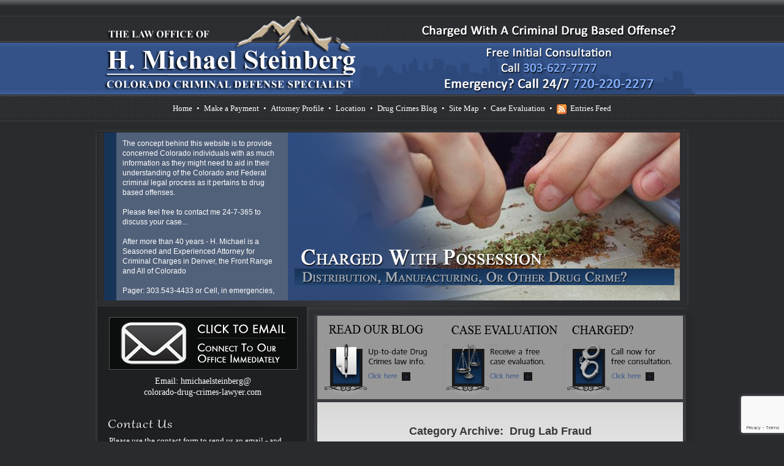

--- FILE ---
content_type: text/html; charset=UTF-8
request_url: https://www.colorado-drug-crimes-lawyer.com/category/drug-lab-fraud
body_size: 24243
content:
<!DOCTYPE html PUBLIC "-//W3C//DTD XHTML 1.0 Strict//EN"
        "http://www.w3.org/TR/xhtml1/DTD/xhtml1-strict.dtd">
<html xmlns="http://www.w3.org/1999/xhtml" xml:lang="en">
  <head>




  <title>Drug Lab Fraud - Criminal Attorney Specializing in Drug Crimes Law in Denver, Colorado</title>



<meta name="google-site-verification" content="XuMFUVZm2o8NfhMC0qxO65cmDwCBiLBfytsFakia1gw" />
<meta http-equiv="Content-Type" content="text/html; charset=UTF-8" />
<meta http-equiv="Content-Language" content="en-us" />
<meta http-equiv="imagetoolbar" content="no" />
<meta name="MSSmartTagsPreventParsing" content="true" />
<link rel="stylesheet" href="https://www.colorado-drug-crimes-lawyer.com/wp-content/themes/DCRv2/style.css" type="text/css" media="screen" />
<link rel="alternate" type="application/rss+xml" title="RSS 2.0" href="https://www.colorado-drug-crimes-lawyer.com/feed" />
<link rel="alternate" type="text/xml" title="RSS .92" href="https://www.colorado-drug-crimes-lawyer.com/feed/rss" />
<link rel="alternate" type="application/atom+xml" title="Atom 0.3" href="https://www.colorado-drug-crimes-lawyer.com/feed/atom" />

<SC RIPT type="text/javascript" src="/images/anim-slide.js"></SCRIPT>

<link rel="stylesheet" type="text/css" href="https://www.colorado-drug-crimes-lawyer.com/wp-content/themes/DCRv2/css/zocial.css" />
<link href="https://fonts.googleapis.com/css?family=Pompiere" rel="stylesheet" type="text/css">

<script src="/images/jquery-1.3.2.min.js" type="text/javascript"></script>
<script src="/images/jquery.cycle.js" type="text/javascript"></script>

<script type="text/javascript"> 
$(document).ready( function(){ $("#SlideShow").cycle({ 
	fx: 'fade', 
	timeout: 3000, 
	speed: 5500 
    }); }); 
</script>

<script type="text/javascript">
$(document).ready(function() {
  $("img.rollover").hover(
    function() { this.src = this.src.replace("-OFF.png", "-ON.png"); },
    function() { this.src = this.src.replace("-ON.png", "-OFF.png"); }
  );
  $('img.rollover-on').attr('src', $('img.rollover-on').attr("src").replace(".png", "-ON.png"));
});
</script>

<meta name='robots' content='max-image-preview:large' />
	<style>img:is([sizes="auto" i], [sizes^="auto," i]) { contain-intrinsic-size: 3000px 1500px }</style>
	<link rel='dns-prefetch' href='//platform.linkedin.com' />
<link rel='dns-prefetch' href='//www.colorado-drug-crimes-lawyer.com' />
<link rel="alternate" type="application/rss+xml" title="Colorado Drug Crimes Lawyer &raquo; Drug Lab Fraud Category Feed" href="https://www.colorado-drug-crimes-lawyer.com/category/drug-lab-fraud/feed" />
<script type="text/javascript">
/* <![CDATA[ */
window._wpemojiSettings = {"baseUrl":"https:\/\/s.w.org\/images\/core\/emoji\/15.0.3\/72x72\/","ext":".png","svgUrl":"https:\/\/s.w.org\/images\/core\/emoji\/15.0.3\/svg\/","svgExt":".svg","source":{"concatemoji":"https:\/\/www.colorado-drug-crimes-lawyer.com\/wp-includes\/js\/wp-emoji-release.min.js?ver=6.7.2"}};
/*! This file is auto-generated */
!function(i,n){var o,s,e;function c(e){try{var t={supportTests:e,timestamp:(new Date).valueOf()};sessionStorage.setItem(o,JSON.stringify(t))}catch(e){}}function p(e,t,n){e.clearRect(0,0,e.canvas.width,e.canvas.height),e.fillText(t,0,0);var t=new Uint32Array(e.getImageData(0,0,e.canvas.width,e.canvas.height).data),r=(e.clearRect(0,0,e.canvas.width,e.canvas.height),e.fillText(n,0,0),new Uint32Array(e.getImageData(0,0,e.canvas.width,e.canvas.height).data));return t.every(function(e,t){return e===r[t]})}function u(e,t,n){switch(t){case"flag":return n(e,"\ud83c\udff3\ufe0f\u200d\u26a7\ufe0f","\ud83c\udff3\ufe0f\u200b\u26a7\ufe0f")?!1:!n(e,"\ud83c\uddfa\ud83c\uddf3","\ud83c\uddfa\u200b\ud83c\uddf3")&&!n(e,"\ud83c\udff4\udb40\udc67\udb40\udc62\udb40\udc65\udb40\udc6e\udb40\udc67\udb40\udc7f","\ud83c\udff4\u200b\udb40\udc67\u200b\udb40\udc62\u200b\udb40\udc65\u200b\udb40\udc6e\u200b\udb40\udc67\u200b\udb40\udc7f");case"emoji":return!n(e,"\ud83d\udc26\u200d\u2b1b","\ud83d\udc26\u200b\u2b1b")}return!1}function f(e,t,n){var r="undefined"!=typeof WorkerGlobalScope&&self instanceof WorkerGlobalScope?new OffscreenCanvas(300,150):i.createElement("canvas"),a=r.getContext("2d",{willReadFrequently:!0}),o=(a.textBaseline="top",a.font="600 32px Arial",{});return e.forEach(function(e){o[e]=t(a,e,n)}),o}function t(e){var t=i.createElement("script");t.src=e,t.defer=!0,i.head.appendChild(t)}"undefined"!=typeof Promise&&(o="wpEmojiSettingsSupports",s=["flag","emoji"],n.supports={everything:!0,everythingExceptFlag:!0},e=new Promise(function(e){i.addEventListener("DOMContentLoaded",e,{once:!0})}),new Promise(function(t){var n=function(){try{var e=JSON.parse(sessionStorage.getItem(o));if("object"==typeof e&&"number"==typeof e.timestamp&&(new Date).valueOf()<e.timestamp+604800&&"object"==typeof e.supportTests)return e.supportTests}catch(e){}return null}();if(!n){if("undefined"!=typeof Worker&&"undefined"!=typeof OffscreenCanvas&&"undefined"!=typeof URL&&URL.createObjectURL&&"undefined"!=typeof Blob)try{var e="postMessage("+f.toString()+"("+[JSON.stringify(s),u.toString(),p.toString()].join(",")+"));",r=new Blob([e],{type:"text/javascript"}),a=new Worker(URL.createObjectURL(r),{name:"wpTestEmojiSupports"});return void(a.onmessage=function(e){c(n=e.data),a.terminate(),t(n)})}catch(e){}c(n=f(s,u,p))}t(n)}).then(function(e){for(var t in e)n.supports[t]=e[t],n.supports.everything=n.supports.everything&&n.supports[t],"flag"!==t&&(n.supports.everythingExceptFlag=n.supports.everythingExceptFlag&&n.supports[t]);n.supports.everythingExceptFlag=n.supports.everythingExceptFlag&&!n.supports.flag,n.DOMReady=!1,n.readyCallback=function(){n.DOMReady=!0}}).then(function(){return e}).then(function(){var e;n.supports.everything||(n.readyCallback(),(e=n.source||{}).concatemoji?t(e.concatemoji):e.wpemoji&&e.twemoji&&(t(e.twemoji),t(e.wpemoji)))}))}((window,document),window._wpemojiSettings);
/* ]]> */
</script>
<style id='wp-emoji-styles-inline-css' type='text/css'>

	img.wp-smiley, img.emoji {
		display: inline !important;
		border: none !important;
		box-shadow: none !important;
		height: 1em !important;
		width: 1em !important;
		margin: 0 0.07em !important;
		vertical-align: -0.1em !important;
		background: none !important;
		padding: 0 !important;
	}
</style>
<link rel='stylesheet' id='wp-block-library-css' href='https://www.colorado-drug-crimes-lawyer.com/wp-includes/css/dist/block-library/style.min.css?ver=6.7.2' type='text/css' media='all' />
<style id='classic-theme-styles-inline-css' type='text/css'>
/*! This file is auto-generated */
.wp-block-button__link{color:#fff;background-color:#32373c;border-radius:9999px;box-shadow:none;text-decoration:none;padding:calc(.667em + 2px) calc(1.333em + 2px);font-size:1.125em}.wp-block-file__button{background:#32373c;color:#fff;text-decoration:none}
</style>
<style id='global-styles-inline-css' type='text/css'>
:root{--wp--preset--aspect-ratio--square: 1;--wp--preset--aspect-ratio--4-3: 4/3;--wp--preset--aspect-ratio--3-4: 3/4;--wp--preset--aspect-ratio--3-2: 3/2;--wp--preset--aspect-ratio--2-3: 2/3;--wp--preset--aspect-ratio--16-9: 16/9;--wp--preset--aspect-ratio--9-16: 9/16;--wp--preset--color--black: #000000;--wp--preset--color--cyan-bluish-gray: #abb8c3;--wp--preset--color--white: #ffffff;--wp--preset--color--pale-pink: #f78da7;--wp--preset--color--vivid-red: #cf2e2e;--wp--preset--color--luminous-vivid-orange: #ff6900;--wp--preset--color--luminous-vivid-amber: #fcb900;--wp--preset--color--light-green-cyan: #7bdcb5;--wp--preset--color--vivid-green-cyan: #00d084;--wp--preset--color--pale-cyan-blue: #8ed1fc;--wp--preset--color--vivid-cyan-blue: #0693e3;--wp--preset--color--vivid-purple: #9b51e0;--wp--preset--gradient--vivid-cyan-blue-to-vivid-purple: linear-gradient(135deg,rgba(6,147,227,1) 0%,rgb(155,81,224) 100%);--wp--preset--gradient--light-green-cyan-to-vivid-green-cyan: linear-gradient(135deg,rgb(122,220,180) 0%,rgb(0,208,130) 100%);--wp--preset--gradient--luminous-vivid-amber-to-luminous-vivid-orange: linear-gradient(135deg,rgba(252,185,0,1) 0%,rgba(255,105,0,1) 100%);--wp--preset--gradient--luminous-vivid-orange-to-vivid-red: linear-gradient(135deg,rgba(255,105,0,1) 0%,rgb(207,46,46) 100%);--wp--preset--gradient--very-light-gray-to-cyan-bluish-gray: linear-gradient(135deg,rgb(238,238,238) 0%,rgb(169,184,195) 100%);--wp--preset--gradient--cool-to-warm-spectrum: linear-gradient(135deg,rgb(74,234,220) 0%,rgb(151,120,209) 20%,rgb(207,42,186) 40%,rgb(238,44,130) 60%,rgb(251,105,98) 80%,rgb(254,248,76) 100%);--wp--preset--gradient--blush-light-purple: linear-gradient(135deg,rgb(255,206,236) 0%,rgb(152,150,240) 100%);--wp--preset--gradient--blush-bordeaux: linear-gradient(135deg,rgb(254,205,165) 0%,rgb(254,45,45) 50%,rgb(107,0,62) 100%);--wp--preset--gradient--luminous-dusk: linear-gradient(135deg,rgb(255,203,112) 0%,rgb(199,81,192) 50%,rgb(65,88,208) 100%);--wp--preset--gradient--pale-ocean: linear-gradient(135deg,rgb(255,245,203) 0%,rgb(182,227,212) 50%,rgb(51,167,181) 100%);--wp--preset--gradient--electric-grass: linear-gradient(135deg,rgb(202,248,128) 0%,rgb(113,206,126) 100%);--wp--preset--gradient--midnight: linear-gradient(135deg,rgb(2,3,129) 0%,rgb(40,116,252) 100%);--wp--preset--font-size--small: 13px;--wp--preset--font-size--medium: 20px;--wp--preset--font-size--large: 36px;--wp--preset--font-size--x-large: 42px;--wp--preset--spacing--20: 0.44rem;--wp--preset--spacing--30: 0.67rem;--wp--preset--spacing--40: 1rem;--wp--preset--spacing--50: 1.5rem;--wp--preset--spacing--60: 2.25rem;--wp--preset--spacing--70: 3.38rem;--wp--preset--spacing--80: 5.06rem;--wp--preset--shadow--natural: 6px 6px 9px rgba(0, 0, 0, 0.2);--wp--preset--shadow--deep: 12px 12px 50px rgba(0, 0, 0, 0.4);--wp--preset--shadow--sharp: 6px 6px 0px rgba(0, 0, 0, 0.2);--wp--preset--shadow--outlined: 6px 6px 0px -3px rgba(255, 255, 255, 1), 6px 6px rgba(0, 0, 0, 1);--wp--preset--shadow--crisp: 6px 6px 0px rgba(0, 0, 0, 1);}:where(.is-layout-flex){gap: 0.5em;}:where(.is-layout-grid){gap: 0.5em;}body .is-layout-flex{display: flex;}.is-layout-flex{flex-wrap: wrap;align-items: center;}.is-layout-flex > :is(*, div){margin: 0;}body .is-layout-grid{display: grid;}.is-layout-grid > :is(*, div){margin: 0;}:where(.wp-block-columns.is-layout-flex){gap: 2em;}:where(.wp-block-columns.is-layout-grid){gap: 2em;}:where(.wp-block-post-template.is-layout-flex){gap: 1.25em;}:where(.wp-block-post-template.is-layout-grid){gap: 1.25em;}.has-black-color{color: var(--wp--preset--color--black) !important;}.has-cyan-bluish-gray-color{color: var(--wp--preset--color--cyan-bluish-gray) !important;}.has-white-color{color: var(--wp--preset--color--white) !important;}.has-pale-pink-color{color: var(--wp--preset--color--pale-pink) !important;}.has-vivid-red-color{color: var(--wp--preset--color--vivid-red) !important;}.has-luminous-vivid-orange-color{color: var(--wp--preset--color--luminous-vivid-orange) !important;}.has-luminous-vivid-amber-color{color: var(--wp--preset--color--luminous-vivid-amber) !important;}.has-light-green-cyan-color{color: var(--wp--preset--color--light-green-cyan) !important;}.has-vivid-green-cyan-color{color: var(--wp--preset--color--vivid-green-cyan) !important;}.has-pale-cyan-blue-color{color: var(--wp--preset--color--pale-cyan-blue) !important;}.has-vivid-cyan-blue-color{color: var(--wp--preset--color--vivid-cyan-blue) !important;}.has-vivid-purple-color{color: var(--wp--preset--color--vivid-purple) !important;}.has-black-background-color{background-color: var(--wp--preset--color--black) !important;}.has-cyan-bluish-gray-background-color{background-color: var(--wp--preset--color--cyan-bluish-gray) !important;}.has-white-background-color{background-color: var(--wp--preset--color--white) !important;}.has-pale-pink-background-color{background-color: var(--wp--preset--color--pale-pink) !important;}.has-vivid-red-background-color{background-color: var(--wp--preset--color--vivid-red) !important;}.has-luminous-vivid-orange-background-color{background-color: var(--wp--preset--color--luminous-vivid-orange) !important;}.has-luminous-vivid-amber-background-color{background-color: var(--wp--preset--color--luminous-vivid-amber) !important;}.has-light-green-cyan-background-color{background-color: var(--wp--preset--color--light-green-cyan) !important;}.has-vivid-green-cyan-background-color{background-color: var(--wp--preset--color--vivid-green-cyan) !important;}.has-pale-cyan-blue-background-color{background-color: var(--wp--preset--color--pale-cyan-blue) !important;}.has-vivid-cyan-blue-background-color{background-color: var(--wp--preset--color--vivid-cyan-blue) !important;}.has-vivid-purple-background-color{background-color: var(--wp--preset--color--vivid-purple) !important;}.has-black-border-color{border-color: var(--wp--preset--color--black) !important;}.has-cyan-bluish-gray-border-color{border-color: var(--wp--preset--color--cyan-bluish-gray) !important;}.has-white-border-color{border-color: var(--wp--preset--color--white) !important;}.has-pale-pink-border-color{border-color: var(--wp--preset--color--pale-pink) !important;}.has-vivid-red-border-color{border-color: var(--wp--preset--color--vivid-red) !important;}.has-luminous-vivid-orange-border-color{border-color: var(--wp--preset--color--luminous-vivid-orange) !important;}.has-luminous-vivid-amber-border-color{border-color: var(--wp--preset--color--luminous-vivid-amber) !important;}.has-light-green-cyan-border-color{border-color: var(--wp--preset--color--light-green-cyan) !important;}.has-vivid-green-cyan-border-color{border-color: var(--wp--preset--color--vivid-green-cyan) !important;}.has-pale-cyan-blue-border-color{border-color: var(--wp--preset--color--pale-cyan-blue) !important;}.has-vivid-cyan-blue-border-color{border-color: var(--wp--preset--color--vivid-cyan-blue) !important;}.has-vivid-purple-border-color{border-color: var(--wp--preset--color--vivid-purple) !important;}.has-vivid-cyan-blue-to-vivid-purple-gradient-background{background: var(--wp--preset--gradient--vivid-cyan-blue-to-vivid-purple) !important;}.has-light-green-cyan-to-vivid-green-cyan-gradient-background{background: var(--wp--preset--gradient--light-green-cyan-to-vivid-green-cyan) !important;}.has-luminous-vivid-amber-to-luminous-vivid-orange-gradient-background{background: var(--wp--preset--gradient--luminous-vivid-amber-to-luminous-vivid-orange) !important;}.has-luminous-vivid-orange-to-vivid-red-gradient-background{background: var(--wp--preset--gradient--luminous-vivid-orange-to-vivid-red) !important;}.has-very-light-gray-to-cyan-bluish-gray-gradient-background{background: var(--wp--preset--gradient--very-light-gray-to-cyan-bluish-gray) !important;}.has-cool-to-warm-spectrum-gradient-background{background: var(--wp--preset--gradient--cool-to-warm-spectrum) !important;}.has-blush-light-purple-gradient-background{background: var(--wp--preset--gradient--blush-light-purple) !important;}.has-blush-bordeaux-gradient-background{background: var(--wp--preset--gradient--blush-bordeaux) !important;}.has-luminous-dusk-gradient-background{background: var(--wp--preset--gradient--luminous-dusk) !important;}.has-pale-ocean-gradient-background{background: var(--wp--preset--gradient--pale-ocean) !important;}.has-electric-grass-gradient-background{background: var(--wp--preset--gradient--electric-grass) !important;}.has-midnight-gradient-background{background: var(--wp--preset--gradient--midnight) !important;}.has-small-font-size{font-size: var(--wp--preset--font-size--small) !important;}.has-medium-font-size{font-size: var(--wp--preset--font-size--medium) !important;}.has-large-font-size{font-size: var(--wp--preset--font-size--large) !important;}.has-x-large-font-size{font-size: var(--wp--preset--font-size--x-large) !important;}
:where(.wp-block-post-template.is-layout-flex){gap: 1.25em;}:where(.wp-block-post-template.is-layout-grid){gap: 1.25em;}
:where(.wp-block-columns.is-layout-flex){gap: 2em;}:where(.wp-block-columns.is-layout-grid){gap: 2em;}
:root :where(.wp-block-pullquote){font-size: 1.5em;line-height: 1.6;}
</style>
<link rel='stylesheet' id='contact-form-7-css' href='https://www.colorado-drug-crimes-lawyer.com/wp-content/plugins/contact-form-7/includes/css/styles.css?ver=6.0.5' type='text/css' media='all' />
<link rel='stylesheet' id='meteor-slides-css' href='https://www.colorado-drug-crimes-lawyer.com/wp-content/plugins/meteor-slides/css/meteor-slides.css?ver=1.0' type='text/css' media='all' />
<link rel='stylesheet' id='wpcf7-redirect-script-frontend-css' href='https://www.colorado-drug-crimes-lawyer.com/wp-content/plugins/wpcf7-redirect/build/css/wpcf7-redirect-frontend.min.css?ver=1.1' type='text/css' media='all' />
<link rel='stylesheet' id='wp-pagenavi-css' href='https://www.colorado-drug-crimes-lawyer.com/wp-content/plugins/wp-pagenavi/pagenavi-css.css?ver=2.70' type='text/css' media='all' />
<link rel='stylesheet' id='really_simple_share_style-css' href='https://www.colorado-drug-crimes-lawyer.com/wp-content/plugins/really-simple-facebook-twitter-share-buttons/style.css?ver=6.7.2' type='text/css' media='all' />
<script type="text/javascript" src="https://platform.linkedin.com/in.js?ver=6.7.2" id="really_simple_share_linkedin-js"></script>
<script type="text/javascript" src="https://www.colorado-drug-crimes-lawyer.com/wp-includes/js/jquery/jquery.min.js?ver=3.7.1" id="jquery-core-js"></script>
<script type="text/javascript" src="https://www.colorado-drug-crimes-lawyer.com/wp-includes/js/jquery/jquery-migrate.min.js?ver=3.4.1" id="jquery-migrate-js"></script>
<script type="text/javascript" src="https://www.colorado-drug-crimes-lawyer.com/wp-content/plugins/meteor-slides/js/jquery.cycle.all.js?ver=6.7.2" id="jquery-cycle-js"></script>
<script type="text/javascript" src="https://www.colorado-drug-crimes-lawyer.com/wp-content/plugins/meteor-slides/js/jquery.metadata.v2.js?ver=6.7.2" id="jquery-metadata-js"></script>
<script type="text/javascript" src="https://www.colorado-drug-crimes-lawyer.com/wp-content/plugins/meteor-slides/js/jquery.touchwipe.1.1.1.js?ver=6.7.2" id="jquery-touchwipe-js"></script>
<script type="text/javascript" id="meteorslides-script-js-extra">
/* <![CDATA[ */
var meteorslidessettings = {"meteorslideshowspeed":"2000","meteorslideshowduration":"5000","meteorslideshowheight":"200","meteorslideshowwidth":"940","meteorslideshowtransition":"fade"};
/* ]]> */
</script>
<script type="text/javascript" src="https://www.colorado-drug-crimes-lawyer.com/wp-content/plugins/meteor-slides/js/slideshow.js?ver=6.7.2" id="meteorslides-script-js"></script>
<link rel="https://api.w.org/" href="https://www.colorado-drug-crimes-lawyer.com/wp-json/" /><link rel="alternate" title="JSON" type="application/json" href="https://www.colorado-drug-crimes-lawyer.com/wp-json/wp/v2/categories/16" /><link rel="EditURI" type="application/rsd+xml" title="RSD" href="https://www.colorado-drug-crimes-lawyer.com/xmlrpc.php?rsd" />
<meta name="generator" content="WordPress 6.7.2" />
<script type="text/javascript">var ajaxurl = "https://www.colorado-drug-crimes-lawyer.com/wp-admin/admin-ajax.php";</script>
<!-- platinum seo pack 1.3.8 -->
<meta name="robots" content="index,follow,noodp,noydir" />
<link rel="canonical" href="https://www.colorado-drug-crimes-lawyer.com/category/drug-lab-fraud" />
<!-- /platinum one seo pack -->
<script type="text/javascript">
        //<![CDATA[
        
      !function(d,s,id){var js,fjs=d.getElementsByTagName(s)[0];if(!d.getElementById(id)){js=d.createElement(s);js.id=id;js.src="https://platform.twitter.com/widgets.js";fjs.parentNode.insertBefore(js,fjs);}}(document,"script","twitter-wjs");
      
      window.___gcfg = {lang: "en"};
		  (function() {
		    var po = document.createElement("script"); po.type = "text/javascript"; po.async = true;
		    po.src = "https://apis.google.com/js/plusone.js";
		    var s = document.getElementsByTagName("script")[0]; s.parentNode.insertBefore(po, s);
		  })();
      
        //]]>
  		</script><style type="text/css">.broken_link, a.broken_link {
	text-decoration: line-through;
}</style><link rel="publisher" href="https://plus.google.com/109273267299963544771" />
<script type="text/javascript">
  var _gaq = _gaq || [];
  _gaq.push(['_setAccount', 'UA-23123072-1']);
  _gaq.push(['_trackPageview']);

  (function() {
    var ga = document.createElement('script'); ga.type = 'text/javascript'; ga.async = true;
    ga.src = ('https:' == document.location.protocol ? 'https://ssl' : 'http://www') + '.google-analytics.com/ga.js';
    var s = document.getElementsByTagName('script')[0]; s.parentNode.insertBefore(ga, s);
  })();
</script>

<link href="https://plus.google.com/109273267299963544771/" rel="author" id="AuthorSure" />
<link href="https://plus.google.com/109273267299963544771/" rel="publisher" id="AuthorSure" />
</head>

<body>

<div id="PageWrapper">
  <div id="HeaderTitle">
    <div id="ClickableHome" onclick="parent.location='/'" onmouseover="this.style.cursor='pointer'" onmouseout="this.style.cursor=''"></div>
  </div>

  <div id="WoodTrimLinks">
    <a href="/">Home</a>&bull;<a href="/make-a-payment">Make a Payment</a>&bull;<a href="/attorney-profile">Attorney Profile</a>&bull;<a href="/location">Location</a>&bull;<a href="/drug-crimes-blog">Drug Crimes Blog</a>&bull;<a href="/site-map">Site Map</a>&bull;<a href="/case-evaluation">Case Evaluation</a>&bull;<a href="/feed"><img src="/images/rss_icon.png" style="border: 0px; vertical-align: middle; margin-right: 6px;">Entries Feed</a>
  </div>
  
  <div id="ScrollSlideHolder">
    <div id="ScrollArea">
      <style type="text/css">
#pscroller1 { 
	width: 260px !important; 
	height: 254px !important; 
    font-family: Arial, Verdana, sans-serif !important;
	font-size: 12px !important; 
	font-weight: normal !important; 
	color: #FFFFFF !important;
    text-align: left !important;
    vertical-align: top    text-decoration: none !important;
    top: 0 !important;
    left: 0 !important;
    position: relative !important;
    background-color: transparent !important;
	z-index: 100 !important;
}
</style>

	<script language="JavaScript" src="https://www.colorado-drug-crimes-lawyer.com/wp-content/plugins/announcement-and-vertical-scroll-news/gAnnounce/scroller.js"></script>
    <script language="JavaScript" type="text/javascript">
    var pausecontent=new Array()

	pausecontent[0]='The concept behind this website is to provide concerned Colorado individuals with as much information as they might need to aid in their understanding of the Colorado and Federal criminal legal process as it pertains to drug based offenses.<br><br>Please feel free to contact me 24-7-365 to discuss your case...<br><br>After more than 40 years - H. Michael is a Seasoned and Experienced Attorney for Criminal Charges in Denver, the Front Range and All of Colorado<br><br>Pager: 303.543-4433 or Cell, in emergencies, 720-220-2277<br><br>    At the Steinberg Colorado Criminal Defense Law firm we are keenly aware that ANY conviction for a criminal offense can have a long term highly destructive impact on your life and your plans for your life. We know that otherwise law-abiding and respected lives can be changed forever. <br><br>Many of those we represent at our firm are young people - students, young professionals, adults in the working world who have families and many other responsibilities. H. Michael Steinberg has been a lawyer - professional in the field of Criminal Law - his entire adult working life and he knows both sides of the courtroom as a result of more than three decades of specialization. <br><br>You have to make a responsible choice for a Colorado Criminal Defense Lawyer - we encourage you to look at our firm. Over the last 40 plus years - H. Michael has mastered nearly every area of criminal law, procedure and trial and courtroom practice and he is passionate about getting you the best result in your case. He has written and continues to write extensively on Colorado criminal law and he hopes this article - - helps you in some small way.<br>'
pausecontent[1]='The concept behind this website is to provide concerned Colorado individuals with as much information as they might need to aid in their understanding of the Colorado and Federal criminal legal process as it pertains to drug based offenses.<br><br>Please feel free to contact me 24-7-365 to discuss your case...<br><br>After more than 40 years - H. Michael is a Seasoned and Experienced Attorney for Criminal Charges in Denver, the Front Range and All of Colorado<br><br>Pager: 303.543-4433 or Cell, in emergencies, 720-220-2277<br><br>    At the Steinberg Colorado Criminal Defense Law firm we are keenly aware that ANY conviction for a criminal offense can have a long term highly destructive impact on your life and your plans for your life. We know that otherwise law-abiding and respected lives can be changed forever. <br><br>Many of those we represent at our firm are young people - students, young professionals, adults in the working world who have families and many other responsibilities. H. Michael Steinberg has been a lawyer - professional in the field of Criminal Law - his entire adult working life and he knows both sides of the courtroom as a result of more than three decades of specialization. <br><br>You have to make a responsible choice for a Colorado Criminal Defense Lawyer - we encourage you to look at our firm. Over the last 40 plus years - H. Michael has mastered nearly every area of criminal law, procedure and trial and courtroom practice and he is passionate about getting you the best result in your case. He has written and continues to write extensively on Colorado criminal law and he hopes this article - - helps you in some small way.<br>'
    
    new pausescroller(pausecontent, 'pscroller1', 'someclass', 8000);
	</script>                                                        
	    </div>  

    <div id="ScrollHolder">
      <div class="imageSlideshowHolder" id="SlideShow">
        <div><img src="/images/DCRv2-Slide-A.jpg" width="640" height="274" border="0"></div>
        <div><img src="/images/DCRv2-Slide-B.jpg" width="640" height="274" border="0"></div>
        <div><img src="/images/DCRv2-Slide-C.jpg" width="640" height="274" border="0"></div>
        <div><img src="/images/DCRv2-Slide-Da.jpg" width="640" height="274" border="0"></div>
        <div><img src="/images/DCRv2-Slide-E.jpg" width="640" height="274" border="0"></div>
      </div>
    </div>
  </div>

  <SCRIPT type="text/javascript">
  initImageGallery('SlideShow');
  </SCRIPT>

  <div id="ContentWrapper">
    <div id="ContentNoRepeat">

      <div id="LeftColumn">
      
        <a href="/cdn-cgi/l/email-protection#294144404a41484c455a5d4c40474b4c5b4e694a4645465b484d46044d5b5c4e044a5b40444c5a0445485e504c5b074a4644"><img src="/images/DCRv2_ClickToEmail.png" border="0" style="border: 1px SOLID #555555; margin: 15px 0px 10px 3px; position: relative; float: left; clear: both;"></a>

        <div style="text-align: center;  margin: 0px 0px 20px 0px; width: 100%; position: relative; float: left; clear: both;"><a style="color: #FFFFFF; font-size: 14px; font-family: Verdana;" href="/cdn-cgi/l/email-protection#157d787c767d7470796661707c7b7770677255767a797a6774717a38716760723876677c787066387974626c70673b767a78">Email: hmichaelsteinberg@<br />colorado-drug-crimes-lawyer.com</a></div>
      
        <img class="LCHeader" src="/images/DCRv2-LC-ContactUs.png" width="223" height="29" alt="Contact Us" border="0" style="margin: 10px 0px 10px 0px;">

        <div id="ContactBlock">
          <ul><h5>Contact Us</h5><p class="cf7_widget_subheading">Please use the contact form to send us an email - and receive a response within 12 hours.<br><br>Emergency? Call 720-220-2277 (24/7)</p>    	<div id="cf7_form_box">
    	    
<div class="wpcf7 no-js" id="wpcf7-f597-o1" lang="en-US" dir="ltr" data-wpcf7-id="597">
<div class="screen-reader-response"><p role="status" aria-live="polite" aria-atomic="true"></p> <ul></ul></div>
<form action="/category/drug-lab-fraud#wpcf7-f597-o1" method="post" class="wpcf7-form init" aria-label="Contact form" enctype="multipart/form-data" novalidate="novalidate" data-status="init">
<div style="display: none;">
<input type="hidden" name="_wpcf7" value="597" />
<input type="hidden" name="_wpcf7_version" value="6.0.5" />
<input type="hidden" name="_wpcf7_locale" value="en_US" />
<input type="hidden" name="_wpcf7_unit_tag" value="wpcf7-f597-o1" />
<input type="hidden" name="_wpcf7_container_post" value="0" />
<input type="hidden" name="_wpcf7_posted_data_hash" value="" />
<input type="hidden" name="_wpcf7_recaptcha_response" value="" />
</div>
<p><span class="wpcf7-form-control-wrap" data-name="FirstName"><input size="40" maxlength="400" class="wpcf7-form-control wpcf7-text wpcf7-validates-as-required CUB" aria-required="true" aria-invalid="false" placeholder="FIRST NAME" value="" type="text" name="FirstName" /></span><br />
<span class="wpcf7-form-control-wrap" data-name="LastName"><input size="40" maxlength="400" class="wpcf7-form-control wpcf7-text wpcf7-validates-as-required CUB" aria-required="true" aria-invalid="false" placeholder="LAST NAME" value="" type="text" name="LastName" /></span><br />
<span class="wpcf7-form-control-wrap" data-name="DayPhone"><input size="40" maxlength="400" class="wpcf7-form-control wpcf7-text wpcf7-validates-as-required CUB" aria-required="true" aria-invalid="false" placeholder="DAYTIME PHONE" value="" type="text" name="DayPhone" /></span><br />
<span class="wpcf7-form-control-wrap" data-name="EmailAddr"><input size="40" maxlength="400" class="wpcf7-form-control wpcf7-email wpcf7-validates-as-required wpcf7-text wpcf7-validates-as-email CUB" aria-required="true" aria-invalid="false" placeholder="EMAIL" value="" type="email" name="EmailAddr" /></span><br />
<span class="wpcf7-form-control-wrap" data-name="Comments"><textarea cols="40" rows="10" maxlength="2000" class="wpcf7-form-control wpcf7-textarea wpcf7-validates-as-required CUB" aria-required="true" aria-invalid="false" placeholder="MESSAGE" name="Comments"></textarea></span><br />
<label>
		<font  style="color: #FFFFFF; font-size: 13px; font-family: Verdana;">Attach File [PDF, WPD, DOC, DOCX] <i>(optional)</i>
		</font><br />
<span class="wpcf7-form-control-wrap" data-name="FileAttachment"><input size="40" class="wpcf7-form-control wpcf7-file CUB" accept=".pdf,.doc,.docx,.wpd" aria-invalid="false" type="file" name="FileAttachment" /></span></label><br />
<span id="wpcf7-696b705fe71de-wrapper" class="wpcf7-form-control-wrap website-wrap" style="display:none !important; visibility:hidden !important;"><label for="wpcf7-696b705fe71de-field" class="hp-message">Please enter website address</label><input id="wpcf7-696b705fe71de-field"  class="wpcf7-form-control wpcf7-text" type="text" name="website" value="" size="40" tabindex="-1" autocomplete="new-password" /></span><br />

</p>
<p style="text-align: right; margin-top: 40px;"><input class="wpcf7-form-control wpcf7-submit has-spinner" type="submit" value="SEND" />
</p><div class="wpcf7-response-output" aria-hidden="true"></div>
</form>
</div>
    	    <div class="clear"></div>
    	</div>
        </ul>        </div>

<div style="border: 1px SOLID #555555; position: relative; float: left; clear: both; width: 306px; height: 172px; margin: 0px 0px 20px 3px;"><iframe width="306" height="172" src="https://www.youtube.com/embed/uIlChAQGXgk?rel=0" frameborder="0" allowfullscreen name="colorado-drug-crimes-lawyer"></iframe></div>

        <div id="CrimesIcon"></div>
	
        <div id="SearchArea">
          <form method="get" id="searchform" action="index.php" style="margin: 0; padding: 0;">
          <NOBR><input type="text" style="vertical-align: middle; text-align: left; height: 15px; width: 274px; font-size: 13px; background-color: none; border: 0px SOLID #265749; color: #3D1D0A; font-weight: 400;" name="s" id="s" onFocus="this.value = ''" value="Search Site...">
          <input type="submit" name="GO" value="GO" style="vertical-align: middle; text-align: center; width: 25px; height: 19px; background-color: #36383A; color: #FFFFFF; font-family: Arial; font-size: 11px; font-weight: 800; border: 0px solid #000000;"></NOBR>
          </form>
	    </div>
	
        <div style="margin: 0px 0px;">
          <ul id="nav2">
            <li class="page_item page-item-1879"><a href="https://www.colorado-drug-crimes-lawyer.com/make-a-payment">Make a Payment</a></li>
<li class="page_item page-item-941 current_page_parent"><a href="https://www.colorado-drug-crimes-lawyer.com/drug-crimes-blog">Drug Crimes Blog</a></li>
<li class="page_item page-item-1910"><a href="https://www.colorado-drug-crimes-lawyer.com/war-against-drugs-explored-and-discredited-in-excellent-article">War Against Drugs &#8211; Explored and Discredited In Excellent Article</a></li>
<li class="page_item page-item-1613"><a href="https://www.colorado-drug-crimes-lawyer.com/an-overview-of-the-defense-of-colorado-drug-crime-charges">An Overview of The Defense Of Colorado Drug Crime Charges</a></li>
<li class="page_item page-item-729"><a href="https://www.colorado-drug-crimes-lawyer.com/attorney-profile">Attorney Profile</a></li>
<li class="page_item page-item-1159"><a href="https://www.colorado-drug-crimes-lawyer.com/colorado-juvenile-diversion-juvenile-delinquency-programs-how-they-work">Colorado Juvenile Diversion &#8211; Juvenile Delinquency Programs &#8211; How They Work</a></li>
<li class="page_item page-item-799"><a href="https://www.colorado-drug-crimes-lawyer.com/a-colorado-criminal-defense-lawyer-what-does-a-criminal-defense-lawyer-do-do-i-really-need-one">A Colorado Criminal Defense Lawyer &#8211; What Does A Criminal Defense Lawyer Do?  DO I Really Need One</a></li>
<li class="page_item page-item-1793"><a href="https://www.colorado-drug-crimes-lawyer.com/questions-and-answers-about-the-first-meeting-consultation-with-my-colorado-criminal-defense-lawyer">Questions and Answers About The First Meeting &#8211; Consultation With My Colorado Criminal Defense Lawyer</a></li>
<li class="page_item page-item-1401"><a href="https://www.colorado-drug-crimes-lawyer.com/questions-your-colorado-drug-crimes-defense-lawyer-should-be-asking">The Defense Of Colorado Drug Crimes Cases &#8211; Questions Your Colorado Drug Crimes Defense Lawyer Should Be Asking&#8230;</a></li>
<li class="page_item page-item-1483"><a href="https://www.colorado-drug-crimes-lawyer.com/basic-colorado-drug-crime-issues-and-defense-the-investigation-and-defense-of-a-drug-crime">Basic Colorado Drug Crime Issues And Defense &#8211; The Investigation And Defense Of A Drug Crime</a></li>
<li class="page_item page-item-1988"><a href="https://www.colorado-drug-crimes-lawyer.com/a-colorado-criminal-lawyer-explains-the-process-entering-a-plea-in-colorado-criminal-court">A Colorado Criminal Lawyer Explains The Process Of Entering A Plea In Colorado Criminal Court</a></li>
<li class="page_item page-item-1724"><a href="https://www.colorado-drug-crimes-lawyer.com/colorado-strip-searches-in-drug-cases-the-law-know-your-rights-colorado-criminal-defense">Colorado Strip Searches In Drug Cases &#8211; The Law &#8211; Know Your Rights &#8211; Colorado Criminal Defense</a></li>
<li class="page_item page-item-902 page_item_has_children"><a href="https://www.colorado-drug-crimes-lawyer.com/colorado-criminal-drug-cases-law-and-tactics">Colorado Criminal Drug Cases &#8211; Law and Tactics</a>
<ul class='children'>
	<li class="page_item page-item-966"><a href="https://www.colorado-drug-crimes-lawyer.com/colorado-criminal-drug-cases-law-and-tactics/false-identification-law-attacking-identification-evidence-in-a-colorado-criminal-case">False Identification Law &#8211; Attacking Identification Evidence In A Colorado Criminal Case</a></li>
	<li class="page_item page-item-1073"><a href="https://www.colorado-drug-crimes-lawyer.com/colorado-criminal-drug-cases-law-and-tactics/colorado-drug-charges-money-laundering-investigations">Colorado Drug Charges &#8211; Money Laundering &#8211; Investigations</a></li>
	<li class="page_item page-item-1070"><a href="https://www.colorado-drug-crimes-lawyer.com/colorado-criminal-drug-cases-law-and-tactics/colorado-house-arrest-home-confinement-or-in-home-detention-as-a-jail-alternative">Colorado House Arrest&#8221; &#038; &#8220;Home Confinement&#8221; or In Home Detention as a Jail Alternative</a></li>
	<li class="page_item page-item-1207"><a href="https://www.colorado-drug-crimes-lawyer.com/colorado-criminal-drug-cases-law-and-tactics/colorado-mandatory-sentencing-laws-involving-the-sale-or-distribution-of-colorado-drug-crimes-the-laws-colorado-revised-statute-18-18-405">Colorado Mandatory Drug Crime Sentencing Laws Involving The Sale or Distribution of Controlled Substances &#8211; Colorado Revised Statute 18-18-405</a></li>
	<li class="page_item page-item-1469"><a href="https://www.colorado-drug-crimes-lawyer.com/colorado-criminal-drug-cases-law-and-tactics/colorado-search-and-seizure-issues-were-your-rights-violated-by-the-police-questions-your-lawyer-should-be-asking-you">Colorado Search And Seizure Issues &#8211; Were Your Rights Violated By The Police? Questions Your Lawyer Should Be Asking You&#8230;</a></li>
	<li class="page_item page-item-1650"><a href="https://www.colorado-drug-crimes-lawyer.com/colorado-criminal-drug-cases-law-and-tactics/cooperation-proffers-offers-of-proof-the-risks-and-benefits-of-turning-states-evidence-in-colorado">Cooperation &#8211; Proffers &#8211; Offers of Proof -The Risks And Benefits Of Turning State’s Evidence In Colorado</a></li>
	<li class="page_item page-item-1750"><a href="https://www.colorado-drug-crimes-lawyer.com/colorado-criminal-drug-cases-law-and-tactics/does-the-colorado-district-attorney-have-to-turn-over-all-of-their-evidence">Does The Colorado District Attorney Have To Turn Over ALL Of Their Evidence?</a></li>
	<li class="page_item page-item-1959"><a href="https://www.colorado-drug-crimes-lawyer.com/colorado-criminal-drug-cases-law-and-tactics/colorado-criminal-lawyer-series-witness-tampering-laws-18-8-707-crossing-the-line">Colorado Criminal Lawyer Series Witness Tampering Laws 18-8-707- Crossing The Line</a></li>
	<li class="page_item page-item-2050 page_item_has_children"><a href="https://www.colorado-drug-crimes-lawyer.com/colorado-criminal-drug-cases-law-and-tactics/a-denver-colorado-criminal-lawyer-on-what-you-should-if-the-police-are-at-your-door-with-a-search-warrant">A Denver Colorado Criminal Lawyer On: What You Should If The Police Are At Your Door With A Search Warrant</a>
	<ul class='children'>
		<li class="page_item page-item-2689"><a href="https://www.colorado-drug-crimes-lawyer.com/colorado-criminal-drug-cases-law-and-tactics/a-denver-colorado-criminal-lawyer-on-what-you-should-if-the-police-are-at-your-door-with-a-search-warrant/colorado-criminal-law-understanding-the-fruit-of-the-poisonous-tree-doctrine">Colorado Criminal Law &#8211; Understanding The Fruit of the Poisonous Tree Doctrine</a></li>
	</ul>
</li>
	<li class="page_item page-item-2063"><a href="https://www.colorado-drug-crimes-lawyer.com/colorado-criminal-drug-cases-law-and-tactics/when-is-a-colorado-mandatory-drug-crime-surcharge-18-19-103-not-mandatory-a-new-colorado-case-2014">When Is A Colorado Mandatory Drug Crime Surcharge 18-19-103 Not Mandatory &#8211; A New Colorado Case &#8211; 2014</a></li>
	<li class="page_item page-item-2077"><a href="https://www.colorado-drug-crimes-lawyer.com/colorado-criminal-drug-cases-law-and-tactics/understanding-the-colorado-crime-of-18-18-412-abusing-toxic-vapors-huffing-sniffing-dusting-and-bagging">Understanding The Colorado Crime of 18-18-412 Abusing Toxic Vapors &#8211; Huffing, Sniffing, Dusting and Bagging</a></li>
	<li class="page_item page-item-2182"><a href="https://www.colorado-drug-crimes-lawyer.com/colorado-criminal-drug-cases-law-and-tactics/helping-the-da-to-see-the-impact-of-colorado-drug-convictions-and-college-applications">Helping The DA To &#8220;See&#8221; The Impact Of Colorado Drug Convictions And College Applications</a></li>
	<li class="page_item page-item-2203"><a href="https://www.colorado-drug-crimes-lawyer.com/colorado-criminal-drug-cases-law-and-tactics/colorado-criminal-law-guide-the-use-of-informants-cis-in-colorado-drug-crime-cases">Colorado Criminal Law Guide &#8211; The Use Of Informants &#8211; CI’s In Colorado Drug Crime Cases</a></li>
	<li class="page_item page-item-2228"><a href="https://www.colorado-drug-crimes-lawyer.com/colorado-criminal-drug-cases-law-and-tactics/colorado-criminal-law-your-rights-as-a-passenger-in-a-car-stopped-by-the-police">Colorado Criminal Law &#8211; Your Rights As A Passenger In A Car Stopped By The Police</a></li>
	<li class="page_item page-item-2241"><a href="https://www.colorado-drug-crimes-lawyer.com/colorado-criminal-drug-cases-law-and-tactics/colorado-criminal-law-involuntary-commitments-72-hour-holds-and-involuntary-medication">Colorado Criminal Law &#8211; Involuntary Commitments  &#8211; 72 Hour Holds And Involuntary Medication</a></li>
	<li class="page_item page-item-2354"><a href="https://www.colorado-drug-crimes-lawyer.com/colorado-criminal-drug-cases-law-and-tactics/when-the-police-do-not-find-a-usable-amount-of-drugs-in-a-colorado-prosecution-for-possession">When The Police Do Not Find A Usable Amount Of Drugs In A Colorado Prosecution For Possession</a></li>
	<li class="page_item page-item-2427"><a href="https://www.colorado-drug-crimes-lawyer.com/colorado-criminal-drug-cases-law-and-tactics/what-if-i-was-just-there-can-they-charge-me-the-defense-of-mere-presence">What If I Was &#8220;Just There&#8221; Can They Charge Me? -The Defense of &#8220;Mere Presence&#8221;</a></li>
	<li class="page_item page-item-2639"><a href="https://www.colorado-drug-crimes-lawyer.com/colorado-criminal-drug-cases-law-and-tactics/colorado-criminal-law-extraction-of-marijuana-concentrate-crime-18-18-4066">Colorado Criminal Law &#8211; Extraction Of Marijuana Concentrate Crime &#8211; 18-18-406.6</a></li>
	<li class="page_item page-item-2651"><a href="https://www.colorado-drug-crimes-lawyer.com/colorado-criminal-drug-cases-law-and-tactics/a-comprehensive-guide-to-defending-against-drug-charges-under-colorado-law">A Comprehensive Guide To Defending Against Drug Charges Under Colorado Law</a></li>
	<li class="page_item page-item-2740"><a href="https://www.colorado-drug-crimes-lawyer.com/colorado-criminal-drug-cases-law-and-tactics/colorado-criminal-law-guide-working-the-hostile-witness">Colorado Criminal Law Guide &#8211; Working The Hostile Witness</a></li>
	<li class="page_item page-item-634"><a href="https://www.colorado-drug-crimes-lawyer.com/colorado-criminal-drug-cases-law-and-tactics/colorado-criminal-law-studies-helpful-to-understanding-defenses-based-upon-prescription-drug-medication-induced-crimes-colorado-criminal-defense-lawyer-h-michael-steinberg">Colorado Criminal Law &#8211; Studies Helpful to Understanding Defenses Based Upon Prescription Drug &#8211; Medication-Induced Crimes |  Colorado Criminal Defense Lawyer H. Michael Steinberg</a></li>
	<li class="page_item page-item-1360"><a href="https://www.colorado-drug-crimes-lawyer.com/colorado-criminal-drug-cases-law-and-tactics/colorado-traffic-stops-arrests-and-automobile-searches-what-are-the-rules">Colorado Traffic Stops Arrests And Automobile Searches  &#8211; What Are The Rules?</a></li>
	<li class="page_item page-item-625"><a href="https://www.colorado-drug-crimes-lawyer.com/colorado-criminal-drug-cases-law-and-tactics/colorado-criminal-law-challenging-the-drug-dog-sniff-search-as-evidence">Colorado Criminal Law &#8211; Challenging the Drug Dog Sniff Search As Evidence</a></li>
	<li class="page_item page-item-526"><a href="https://www.colorado-drug-crimes-lawyer.com/colorado-criminal-drug-cases-law-and-tactics/colorado-criminal-drug-crimes-defense-law-admission-of-laboratory-reports-at-trial">Colorado Criminal Drug Crimes Defense Law: Admission of  Laboratory Reports At Trial</a></li>
</ul>
</li>
<li class="page_item page-item-688 page_item_has_children"><a href="https://www.colorado-drug-crimes-lawyer.com/frequently-asked-questions-on-colorado-drug-crimes-law-and-defense">Frequently Asked Questions on Colorado Drug Crimes Law and Defense</a>
<ul class='children'>
	<li class="page_item page-item-1051"><a href="https://www.colorado-drug-crimes-lawyer.com/frequently-asked-questions-on-colorado-drug-crimes-law-and-defense/colorado-preliminary-hearings-law">Colorado Preliminary Hearings Law And Practice &#8211; Part I of II Preparation</a></li>
	<li class="page_item page-item-1812"><a href="https://www.colorado-drug-crimes-lawyer.com/frequently-asked-questions-on-colorado-drug-crimes-law-and-defense/understanding-denver-colorado-drug-possession-defenses-and-tactics-denver-criminal-drug-crimes-lawyer-steinberg">Understanding Denver Colorado Drug Possession Defenses And Tactics | Denver Criminal Drug Crimes Lawyer -Steinberg</a></li>
	<li class="page_item page-item-1850"><a href="https://www.colorado-drug-crimes-lawyer.com/frequently-asked-questions-on-colorado-drug-crimes-law-and-defense/questions-and-answers-about-denver-colorado-marijuana-drug-tests-understanding-how-they-work">Questions And Answers About Denver Colorado Marijuana Drug Tests &#8211; Understanding How They Work</a></li>
	<li class="page_item page-item-1926"><a href="https://www.colorado-drug-crimes-lawyer.com/frequently-asked-questions-on-colorado-drug-crimes-law-and-defense/colorado-criminal-lawyer-series-understanding-colorado-drug-crime-conspiracy-cases-18-2-201-206">Colorado Criminal Lawyer Series &#8211; Understanding Colorado Drug Crime Conspiracy Cases §18-2-201,-206</a></li>
	<li class="page_item page-item-2018"><a href="https://www.colorado-drug-crimes-lawyer.com/frequently-asked-questions-on-colorado-drug-crimes-law-and-defense/the-impact-of-drug-crime-convictions-on-colorado-nurses-license-certification-24-34-110-12-38-108">The Impact Of Drug Crime Convictions On Colorado Nurses License Certification 24-34-110 &#8211; 12-38-108</a></li>
	<li class="page_item page-item-2127"><a href="https://www.colorado-drug-crimes-lawyer.com/frequently-asked-questions-on-colorado-drug-crimes-law-and-defense/colorado-criminal-law-traffic-stops-shut-up-and-why-you-should-always-refuse-to-let-the-police-search-your-car">Colorado Criminal Law &#8211; Traffic Stops &#8211; Why You Should Always Refuse To Let The Police Search Your Car</a></li>
	<li class="page_item page-item-2251"><a href="https://www.colorado-drug-crimes-lawyer.com/frequently-asked-questions-on-colorado-drug-crimes-law-and-defense/understanding-colorados-special-offender-law-crs-18-18-407">Understanding Colorado’s Special Offender Law C.R.S. 18-18-407</a></li>
	<li class="page_item page-item-2266"><a href="https://www.colorado-drug-crimes-lawyer.com/frequently-asked-questions-on-colorado-drug-crimes-law-and-defense/colorado-criminal-law-giving-drugs-to-someone-you-know-dangerous-risky">Colorado Criminal Law &#8211; Giving Drugs To Someone You Know &#8211; Dangerous &#8211; Risky</a></li>
	<li class="page_item page-item-2313"><a href="https://www.colorado-drug-crimes-lawyer.com/frequently-asked-questions-on-colorado-drug-crimes-law-and-defense/under-colorado-law-can-the-police-just-enter-my-home-without-a-warrant">Under Colorado Law &#8211; Can The Police Just Enter My Home Without A Warrant?</a></li>
	<li class="page_item page-item-2361"><a href="https://www.colorado-drug-crimes-lawyer.com/frequently-asked-questions-on-colorado-drug-crimes-law-and-defense/can-an-illegal-police-traffic-stop-lead-to-an-arrest-for-an-old-warrant">Can An Illegal Police Traffic Stop Lead To An Arrest Because Of An Old Warrant?</a></li>
	<li class="page_item page-item-2390"><a href="https://www.colorado-drug-crimes-lawyer.com/frequently-asked-questions-on-colorado-drug-crimes-law-and-defense/colorado-drug-probation-criminal-testing-oral-swab-drug-tests-are-they-accurate">Colorado Drug Probation Testing &#8211; Oral Swab Drug Tests &#8211; Are They Accurate?</a></li>
	<li class="page_item page-item-2715"><a href="https://www.colorado-drug-crimes-lawyer.com/frequently-asked-questions-on-colorado-drug-crimes-law-and-defense/colorado-criminal-law-illegal-auto-seizures-unjustifiable-inventory-searches">Colorado Criminal Law &#8211; Illegal Auto Seizures &#038; Unjustifiable Inventory Searches</a></li>
	<li class="page_item page-item-1056"><a href="https://www.colorado-drug-crimes-lawyer.com/frequently-asked-questions-on-colorado-drug-crimes-law-and-defense/colorado-preliminary-hearings-law-and-practice-part-ii-of-ii-the-hearing">Colorado Preliminary Hearings Law And Practice &#8211; Part II of II &#8211; The Hearing</a></li>
	<li class="page_item page-item-543"><a href="https://www.colorado-drug-crimes-lawyer.com/frequently-asked-questions-on-colorado-drug-crimes-law-and-defense/faq-understanding-the-process-of-extradition-in-colorado">Understanding The Process of Extradition in Colorado</a></li>
	<li class="page_item page-item-651"><a href="https://www.colorado-drug-crimes-lawyer.com/frequently-asked-questions-on-colorado-drug-crimes-law-and-defense/colorado-criminal-law-investigatory-stops-and-questioning-by-the-police-consensual-encounters-reasonable-suspicion-and-probable-cause-to-arrest">Colorado Criminal Law: Investigatory Stops and Questioning by the Police &#8211; Consensual Encounters, Reasonable Suspicion and Probable Cause to Arrest</a></li>
	<li class="page_item page-item-529"><a href="https://www.colorado-drug-crimes-lawyer.com/frequently-asked-questions-on-colorado-drug-crimes-law-and-defense/faq-understanding-the-forms-of-methamphetamine-and-the-federal-sentencing-guidelines">Understanding the Forms of Methamphetamine and The Federal Sentencing Guidelines</a></li>
	<li class="page_item page-item-463"><a href="https://www.colorado-drug-crimes-lawyer.com/frequently-asked-questions-on-colorado-drug-crimes-law-and-defense/faq-understanding-the-list-of-controlled-substances-schedules-2">Understanding the List of Controlled Substances &#8211; Schedules</a></li>
	<li class="page_item page-item-832"><a href="https://www.colorado-drug-crimes-lawyer.com/frequently-asked-questions-on-colorado-drug-crimes-law-and-defense/colorado-criminal-law-sealing-expunging-criminal-histories-sealing-criminal-arrests-and-certain-drug-related-criminal-convictions">FAQ &#8211; Colorado Criminal Law &#8211; Sealing &#8211; Expunging Criminal Histories &#8211; Sealing Criminal Arrests &#8211; and Certain Drug Related Criminal Convictions</a></li>
	<li class="page_item page-item-836"><a href="https://www.colorado-drug-crimes-lawyer.com/frequently-asked-questions-on-colorado-drug-crimes-law-and-defense/colorado-criminal-case-defense-can-i-obtain-early-termination-of-probation-in-colorado-criminal-cases-how-what-are-the-possible-conditions-of-probation">Colorado Criminal Case Defense &#8211; Can I Obtain Early Termination of Probation in Colorado Criminal Cases?  How?  What Are The Possible Conditions of Probation</a></li>
	<li class="page_item page-item-826"><a href="https://www.colorado-drug-crimes-lawyer.com/frequently-asked-questions-on-colorado-drug-crimes-law-and-defense/faq-colorado-drug-crimes-law-and-defenses-the-role-of-basic-pharmacology-rates-of-drug-absorption-individualistic-responses-tolerance">FAQ: Colorado Drug Crimes Law and Defenses &#8211; The Role of Basic Pharmacology &#8211; Rates of Drug Absorption &#8211; Individualistic Responses &#8211; Tolerance</a></li>
	<li class="page_item page-item-546"><a href="https://www.colorado-drug-crimes-lawyer.com/frequently-asked-questions-on-colorado-drug-crimes-law-and-defense/colorado-criminal-drug-crimes-defense-sealing-criminal-drug-crimes-arrests-and-convictions-in-colorado">Colorado Criminal Drug Crimes Defense &#8211; Sealing Criminal Drug Crimes Arrests and Convictions in Colorado</a></li>
	<li class="page_item page-item-681"><a href="https://www.colorado-drug-crimes-lawyer.com/frequently-asked-questions-on-colorado-drug-crimes-law-and-defense/faq-colorado-criminal-law-understanding-the-controlled-buy-bust-so-called-wrong-door-raids-the-abandonment-of-proper-police-procedures">FAQ: Colorado Criminal Law &#8211; Understanding The Controlled Buy &#8211; Bust &#8211; So Called Wrong Door Raids &#8211; the Abandonment of  Proper Police Procedures</a></li>
	<li class="page_item page-item-675"><a href="https://www.colorado-drug-crimes-lawyer.com/frequently-asked-questions-on-colorado-drug-crimes-law-and-defense/faq-colorado-criminal-law-what-federal-consequences-result-from-a-felony-drug-conviction">FAQ: Colorado Criminal Law &#8211; What Federal Consequences Result From a Felony Drug Conviction?</a></li>
	<li class="page_item page-item-717"><a href="https://www.colorado-drug-crimes-lawyer.com/frequently-asked-questions-on-colorado-drug-crimes-law-and-defense/faq-federal-expungements-of-federal-marijuana-charges">FAQ: Federal Expungements of Federal Marijuana Charges</a></li>
	<li class="page_item page-item-843"><a href="https://www.colorado-drug-crimes-lawyer.com/frequently-asked-questions-on-colorado-drug-crimes-law-and-defense/faq-colorado-criminal-drug-crimes-laws-and-defenses-the-defense-of-voluntary-intoxication-in-colorado">FAQ &#8211; Colorado Criminal Drug Crimes Laws and Defenses &#8211; The Defense of Voluntary Intoxication in Colorado</a></li>
	<li class="page_item page-item-847"><a href="https://www.colorado-drug-crimes-lawyer.com/frequently-asked-questions-on-colorado-drug-crimes-law-and-defense/faq-colorado-criminal-drug-crimes-laws-child-abuse-and-drug-crimes-child-abuse-charges-in-drug-endangered-homes">FAQ: Colorado Criminal Drug Crimes Laws &#8211; Child Abuse and Drug Crimes &#8211; Child Abuse Charges In Drug-Endangered Homes</a></li>
	<li class="page_item page-item-880"><a href="https://www.colorado-drug-crimes-lawyer.com/frequently-asked-questions-on-colorado-drug-crimes-law-and-defense/faq-colorado-criminal-drug-law-the-loss-of-your-passport-for-certain-drug-convictions">FAQ: Colorado Criminal Drug Law &#8211; The Loss of Your Passport for Certain Drug Convictions</a></li>
	<li class="page_item page-item-736"><a href="https://www.colorado-drug-crimes-lawyer.com/frequently-asked-questions-on-colorado-drug-crimes-law-and-defense/faq-colorado-criminal-law-the-defense-of-colorado-criminal-prescription-fraud-cases">FAQ &#8211; Colorado Criminal Law &#8211; The Defense of Colorado Criminal Prescription Fraud Cases</a></li>
	<li class="page_item page-item-894"><a href="https://www.colorado-drug-crimes-lawyer.com/frequently-asked-questions-on-colorado-drug-crimes-law-and-defense/faq-how-colorado-drug-courts-work-example-the-denver-colorado-drug-court">FAQ &#8211; How Colorado Drug Courts Work &#8211; Example &#8211; The Denver Colorado Drug Court</a></li>
</ul>
</li>
<li class="page_item page-item-905 page_item_has_children"><a href="https://www.colorado-drug-crimes-lawyer.com/colorado-criminal-law-understanding-your-rights">Colorado Criminal Law &#8211; Understanding Your Rights</a>
<ul class='children'>
	<li class="page_item page-item-1138"><a href="https://www.colorado-drug-crimes-lawyer.com/colorado-criminal-law-understanding-your-rights/plea-bargaining-issues-in-colorado-by-criminal-defense-lawyer-specialist-h-michael-steinberg-part-iv">Plea Bargaining Issues In Colorado  &#8211; By Criminal Defense Lawyer Specialist &#8211; H. Michael Steinberg Part IV</a></li>
	<li class="page_item page-item-1316"><a href="https://www.colorado-drug-crimes-lawyer.com/colorado-criminal-law-understanding-your-rights/colorado-criminal-arrest-and-conviction-records-why-they-can-hurt-you">Colorado Criminal Arrest and Conviction Records &#8211; Why They Can Hurt You</a></li>
	<li class="page_item page-item-1170"><a href="https://www.colorado-drug-crimes-lawyer.com/colorado-criminal-law-understanding-your-rights/colorado-bail-bond-law-understanding-the-unlawful-or-unfair-use-of-bail-schedules-and-no-bond-denial-of-bail-holds">Colorado Bail Bond Law &#8211; Understanding The Unlawful or Unfair Use of Bail Schedules and &#8220;No Bond&#8221; (Denial of Bail) Holds.</a></li>
	<li class="page_item page-item-1191"><a href="https://www.colorado-drug-crimes-lawyer.com/colorado-criminal-law-understanding-your-rights/your-legal-rights-searches-at-airports-and-other-ports-of-entry-into-the-united-states">Your Legal Rights &#8211; Searches At Airports and Other Ports of Entry Into The United States</a></li>
	<li class="page_item page-item-1245"><a href="https://www.colorado-drug-crimes-lawyer.com/colorado-criminal-law-understanding-your-rights/colorado-police-arrest-powers-for-minor-traffic-violations">Colorado Police Arrest Powers For Minor Traffic Violations</a></li>
	<li class="page_item page-item-1865"><a href="https://www.colorado-drug-crimes-lawyer.com/colorado-criminal-law-understanding-your-rights/a-denver-colorado-criminal-lawyer-asks-when-can-the-police-enter-my-home-to-arrest-me">A Denver Colorado Criminal Lawyer Asks &#8211; When Can The Police Enter My Home To Arrest Me?</a></li>
	<li class="page_item page-item-1887"><a href="https://www.colorado-drug-crimes-lawyer.com/colorado-criminal-law-understanding-your-rights/colorado-criminal-law-on-miranda-warnings-when-are-you-under-arrest-and-in-custody-in-colorado">Miranda Warnings &#8211; When Are You Under Arrest And In Custody In Colorado  &#8211; Criminal Lawyer Series</a></li>
	<li class="page_item page-item-1888"><a href="https://www.colorado-drug-crimes-lawyer.com/colorado-criminal-law-understanding-your-rights/colorado-criminal-law-on-miranda-warnings-when-are-you-under-arrest-and-in-custody-in-colorado-2">Colorado Criminal Law On Miranda Warnings &#8211; When Are You Under Arrest And In Custody In Colorado</a></li>
	<li class="page_item page-item-1916"><a href="https://www.colorado-drug-crimes-lawyer.com/colorado-criminal-law-understanding-your-rights/colorado-law-distinguishes-resisting-arrest-18-8-103-and-second-2d-degree-assault-on-a-police-officer-18-3-203">Colorado Law Distinguishes Resisting Arrest 18-8-103 and Second (2d) Degree Assault On A Police Officer 18-3-203</a></li>
	<li class="page_item page-item-1936"><a href="https://www.colorado-drug-crimes-lawyer.com/colorado-criminal-law-understanding-your-rights/how-to-defend-yourself-with-the-miranda-rights-shield-colorado-criminal-lawyer-series">How To Defend Yourself With The Miranda Rights Shield &#8211; Colorado Criminal Lawyer Series</a></li>
	<li class="page_item page-item-1974"><a href="https://www.colorado-drug-crimes-lawyer.com/colorado-criminal-law-understanding-your-rights/colorado-criminal-law-series-continuances-can-i-change-lawyers">Colorado Criminal Law Series &#8211; Continuances &#8211; Can I Change Lawyers?</a></li>
	<li class="page_item page-item-2161"><a href="https://www.colorado-drug-crimes-lawyer.com/colorado-criminal-law-understanding-your-rights/colorado-criminal-law-have-i-been-properly-served-with-this-criminal-subpoena-a-comprehensive-guide">Colorado Criminal Law &#8211; Have I Been Properly Served With This Criminal Subpoena? A Comprehensive Guide</a></li>
	<li class="page_item page-item-2141"><a href="https://www.colorado-drug-crimes-lawyer.com/colorado-criminal-law-understanding-your-rights/colorado-criminal-background-checks-caution-ahead-why-pleading-guilty-could-cost-you-your-future">Colorado Criminal Background Checks &#8211; Caution Ahead &#8211; Why Pleading Guilty Could Cost You Your Future</a></li>
	<li class="page_item page-item-2347"><a href="https://www.colorado-drug-crimes-lawyer.com/colorado-criminal-law-understanding-your-rights/defective-search-warrant-doesnt-matter-the-good-faith-loophole-under-colorado-law">Defective Search Warrant? Doesn’t Matter &#8211; The Good Faith &#8220;Loophole&#8221; Under Colorado Law</a></li>
	<li class="page_item page-item-2281"><a href="https://www.colorado-drug-crimes-lawyer.com/colorado-criminal-law-understanding-your-rights/colorado-criminal-drug-crimes-law-the-fair-fight-stopping-prior-crimes-and-bad-act-404b-evidence-at-trial">Colorado Criminal Drug Crimes Law &#8211; The Fair Fight &#8211; Stopping Prior Crimes And Bad Act 404(b) Evidence At Trial</a></li>
	<li class="page_item page-item-2338"><a href="https://www.colorado-drug-crimes-lawyer.com/colorado-criminal-law-understanding-your-rights/colorado-drug-crimes-attempt-to-obtain-a-controlled-substance-by-fraud-or-deceit-18-18-415-and-doctor-patient-privilege">Colorado Drug Crimes &#8211; Attempt To Obtain A Controlled Substance By Fraud Or Deceit &#8211; 18-18-415 and Doctor Patient Privilege</a></li>
	<li class="page_item page-item-2464"><a href="https://www.colorado-drug-crimes-lawyer.com/colorado-criminal-law-understanding-your-rights/colorado-criminal-drug-law-wrong-door-raids-when-the-police-get-it-wrong">Colorado Criminal Drug Law &#8211; Wrong &#8211; Door Raids &#8211; When The Police Get It Wrong</a></li>
	<li class="page_item page-item-2605"><a href="https://www.colorado-drug-crimes-lawyer.com/colorado-criminal-law-understanding-your-rights/colorado-drug-crimes-possession-of-analog-analogue-drugs-a-controlled-substance">Colorado Drug Crimes &#8211; Possession of Analog &#8211; (Analogue) Drugs &#8211; A Controlled Substance?</a></li>
	<li class="page_item page-item-1136"><a href="https://www.colorado-drug-crimes-lawyer.com/colorado-criminal-law-understanding-your-rights/plea-bargaining-issues-in-colorado-by-criminal-defense-lawyer-specialist-h-michael-steinberg-part">Plea Bargaining Issues In Colorado &#8211; By Criminal Defense Lawyer Specialist &#8211; H. Michael Steinberg Part V</a></li>
	<li class="page_item page-item-1030"><a href="https://www.colorado-drug-crimes-lawyer.com/colorado-criminal-law-understanding-your-rights/colorado-rules-applying-to-witnesses-and-subpoenas">Colorado Rules Applying To Witnesses And Subpoenas</a></li>
	<li class="page_item page-item-1089"><a href="https://www.colorado-drug-crimes-lawyer.com/colorado-criminal-law-understanding-your-rights/plea-bargaining-issues-in-colorado-by-criminal-defense-lawyer-specialist">Plea Bargaining Issues In Colorado &#8211; By Criminal Defense Lawyer Specialist Part I</a></li>
	<li class="page_item page-item-1100"><a href="https://www.colorado-drug-crimes-lawyer.com/colorado-criminal-law-understanding-your-rights/plea-bargaining-issues-in-colorado-by-criminal-defense-lawyer-specialist-h-michael-steinberg">Plea Bargaining Issues in Colorado &#8211; By Criminal Defense Lawyer Specialist &#8211; H. Michael Steinberg Part II</a></li>
	<li class="page_item page-item-1118"><a href="https://www.colorado-drug-crimes-lawyer.com/colorado-criminal-law-understanding-your-rights/colorado-plea-bargaining-issues-by-criminal-defense-lawyer-specialist-h-michael-steinberg-part-iii-of-v">Plea Bargaining Issues In Colorado &#8211; By Criminal Defense Lawyer Specialist &#8211; H. Michael Steinberg Part III</a></li>
	<li class="page_item page-item-535"><a href="https://www.colorado-drug-crimes-lawyer.com/colorado-criminal-law-understanding-your-rights/understanding-your-federal-constitutional-rights-searches-and-seizures-statements-and-confessions-the-45-6-amendments">Understanding Your Federal Constitutional Rights &#8211;  Searches and Seizures &#8211; Statements and Confessions  &#8211; the 4,5, &#038; 6 Amendments</a></li>
	<li class="page_item page-item-817"><a href="https://www.colorado-drug-crimes-lawyer.com/colorado-criminal-law-understanding-your-rights/colorado-criminal-law-and-procedure-understanding-making-discovery-getting-the-das-file">Colorado Criminal Law and Procedure &#8211; Understanding “Making” Discovery &#8211; Getting the DA’s File</a></li>
	<li class="page_item page-item-662"><a href="https://www.colorado-drug-crimes-lawyer.com/colorado-criminal-law-understanding-your-rights/colorado-federal-criminal-law-understanding-your-constitutional-rights-a-basic-primer-in-federal-constitutional-law">Colorado Federal Criminal Law &#8211; Understanding Your Constitutional Rights &#8211; A Basic Primer in Federal Constitutional Law</a></li>
	<li class="page_item page-item-722"><a href="https://www.colorado-drug-crimes-lawyer.com/colorado-criminal-law-understanding-your-rights/colorado-criminal-law-am-i-in-custody-am-i-under-arrest-do-they-need-to-mirandize-me-with-the-miranda-warnings">Colorado Criminal Law &#8211; Am I In Custody &#8211; Am I Under Arrest &#8211; Do They Need To Mirandize Me With The Miranda Warnings?</a></li>
	<li class="page_item page-item-778"><a href="https://www.colorado-drug-crimes-lawyer.com/colorado-criminal-law-understanding-your-rights/colorado-criminal-juvenile-law-what-happens-if-my-child-is-not-given-and-waives-hisher-miranda-warnings-during-an-interrogation">Colorado Criminal Juvenile Law &#8211; What Happens If My Child Is Not Given and Waives His/Her Miranda Warnings During An Interrogation?</a></li>
</ul>
</li>
<li class="page_item page-item-1302"><a href="https://www.colorado-drug-crimes-lawyer.com/colorado-dui-dwai-drug-treatment-standards-understanding-how-you-are-evaluated-for-colorado-drug-and-alcohol-treatment-programs">Colorado DUI &#8211; DWAI &#8211; Drug  and Alcohol Treatment Standards</a></li>
<li class="page_item page-item-1016"><a href="https://www.colorado-drug-crimes-lawyer.com/colorado-accomplice-law-understanding-how-you-and-your-friend-can-be-prosecuted-for-the-same-crime-when-you-did-much-less">Colorado Accomplice Law &#8211; Understanding How You and Your Friend Can Be Prosecuted For The Same Crime When You DId Much Less</a></li>
<li class="page_item page-item-1698"><a href="https://www.colorado-drug-crimes-lawyer.com/a-handbook-on-colorado-adult-expungement-and-sealing-criminal-record-laws">A Handbook On Colorado Adult Expungement and Sealing Criminal Record Laws</a></li>
<li class="page_item page-item-1037 page_item_has_children"><a href="https://www.colorado-drug-crimes-lawyer.com/colorado-restitution-law-in-three-parts">Colorado Restitution Law In Three Parts</a>
<ul class='children'>
	<li class="page_item page-item-1039"><a href="https://www.colorado-drug-crimes-lawyer.com/colorado-restitution-law-in-three-parts/restitution-laws-in-colorado-part-i-of-iii">Restitution Laws In Colorado &#8211; Part I of III</a></li>
	<li class="page_item page-item-1044"><a href="https://www.colorado-drug-crimes-lawyer.com/colorado-restitution-law-in-three-parts/restitution-laws-in-colorado-purpose-of-restitution-orders-part-ii-of-iii">Restitution Laws In Colorado &#8211; Purpose Of Restitution Orders &#8211; Part II of III</a></li>
	<li class="page_item page-item-1046"><a href="https://www.colorado-drug-crimes-lawyer.com/colorado-restitution-law-in-three-parts/restitution-laws-in-colorado-part-iii-of-iii">Restitution Laws In Colorado* &#8211; Part III of III</a></li>
</ul>
</li>
<li class="page_item page-item-701 page_item_has_children"><a href="https://www.colorado-drug-crimes-lawyer.com/understanding-the-drugs-and-their-impacts">Understanding the Drugs and Their Impacts</a>
<ul class='children'>
	<li class="page_item page-item-993"><a href="https://www.colorado-drug-crimes-lawyer.com/understanding-the-drugs-and-their-impacts/colorado-drug-crimes-2012-bath-salt-law-creates-new-crime-18-18-4067-and-18-18-4068">Colorado Drug Crimes &#8211; 2012 Bath Salt Law Creates New Crime &#8211; 18-18-406.7 and 18-18-406.8</a></li>
	<li class="page_item page-item-1002"><a href="https://www.colorado-drug-crimes-lawyer.com/understanding-the-drugs-and-their-impacts/comprehensive-list-of-colorado-drug-crimes-offenses">Comprehensive List Of Colorado Drug Crimes &#8211; Offenses</a></li>
	<li class="page_item page-item-1199"><a href="https://www.colorado-drug-crimes-lawyer.com/understanding-the-drugs-and-their-impacts/adderall-no-prescription-illegal-to-possess-sell-use-or-distribute-in-colorado-criminal-defense-lawyer-h-michael-steinberg">Adderall &#8211; No Prescription &#8211; Illegal To Possess, Sell, Use, or Distribute In Colorado &#8211; Criminal Defense Lawyer H. Michael Steinberg</a></li>
	<li class="page_item page-item-938"><a href="https://www.colorado-drug-crimes-lawyer.com/understanding-the-drugs-and-their-impacts/colorado-drug-crimes-cases-the-cheapest-form-of-heroin-impacts-colorado-in-2012-cheese-heroin">Colorado Drug Crimes Cases &#8211; The Cheapest Form of Heroin Impacts Colorado in 2012 &#8211; Cheese Heroin</a></li>
	<li class="page_item page-item-890"><a href="https://www.colorado-drug-crimes-lawyer.com/understanding-the-drugs-and-their-impacts/faq-how-should-i-act-in-the-colorado-courts-how-should-i-dress-what-should-i-say">FAQ: How Should I Act In The Colorado Courts?  How Should I Dress?  What Should I Say?</a></li>
	<li class="page_item page-item-648"><a href="https://www.colorado-drug-crimes-lawyer.com/understanding-the-drugs-and-their-impacts/2011-changes-to-colorado-drug-crimes-laws-synthetic-marijuana">2011 Changes to Colorado Drug Crimes Laws: Synthetic Marijuana</a></li>
	<li class="page_item page-item-498"><a href="https://www.colorado-drug-crimes-lawyer.com/understanding-the-drugs-and-their-impacts/methamphetamine-understanding-the-drug">Methamphetamine: Understanding The Drug</a></li>
	<li class="page_item page-item-512"><a href="https://www.colorado-drug-crimes-lawyer.com/understanding-the-drugs-and-their-impacts/methamphetamine-ii-a-closer-look-at-an-epidemic">Methamphetamine II: A Closer Look At An Epidemic</a></li>
	<li class="page_item page-item-813"><a href="https://www.colorado-drug-crimes-lawyer.com/understanding-the-drugs-and-their-impacts/colorado-criminal-drug-crimes-criminal-defense-drug-conspiracy-charges-and-understanding-colorado-prescription-drug-crimes-laws">Colorado Criminal Drug Crimes Criminal Defense &#8211; Drug Conspiracy Charges and Understanding Colorado Prescription Drug Crimes Laws</a></li>
	<li class="page_item page-item-627"><a href="https://www.colorado-drug-crimes-lawyer.com/understanding-the-drugs-and-their-impacts/colorado-drug-crimes-defense-understanding-the-impact-of-drugs-on-the-body-2">Colorado Drug Crimes Defense: Understanding the Impact of Drugs on the Body</a></li>
	<li class="page_item page-item-808"><a href="https://www.colorado-drug-crimes-lawyer.com/understanding-the-drugs-and-their-impacts/colorado-criminal-drug-laws-salvia-dinvinorum-and-synthetic-cannabinoids-spice-is-shut-down-in-colorado">Colorado Criminal Drug Laws &#8211; Salvia Dinvinorum and Synthetic Cannabinoids  &#8211; Spice Is Shut Down In Colorado</a></li>
	<li class="page_item page-item-708"><a href="https://www.colorado-drug-crimes-lawyer.com/understanding-the-drugs-and-their-impacts/faq-colorado-criminal-defense-drug-crimes-topics-the-club-drugs">FAQ : Colorado Criminal Defense Drug Crimes Topics &#8211; The Club Drugs</a></li>
</ul>
</li>
<li class="page_item page-item-916 page_item_has_children"><a href="https://www.colorado-drug-crimes-lawyer.com/colorado-drug-crimes-sentencing-issues">Colorado Drug Crimes Sentencing Issues</a>
<ul class='children'>
	<li class="page_item page-item-1228"><a href="https://www.colorado-drug-crimes-lawyer.com/colorado-drug-crimes-sentencing-issues/the-calculation-of-drug-weights-for-sentencing-purposes-in-colorado-and-in-federal-cases">The Calculation of Drug Weight For Sentencing Purposes in Colorado and In Federal Drug Crime Cases</a></li>
	<li class="page_item page-item-719"><a href="https://www.colorado-drug-crimes-lawyer.com/colorado-drug-crimes-sentencing-issues/colorado-criminal-law-understanding-the-charge-of-conspiracy-in-drug-possession-and-distribution-crime-cases">Colorado Criminal Law &#8211; Understanding the Charge of Conspiracy in Drug Possession and Distribution Crime Cases</a></li>
	<li class="page_item page-item-642"><a href="https://www.colorado-drug-crimes-lawyer.com/colorado-drug-crimes-sentencing-issues/colorado-criminal-law-the-pre-sentence-report-understanding-the-importance-of-the-pre-sentence-report-to-the-sentence-some-tips">Colorado Criminal Law &#8211; The Pre-Sentence Report &#8211; Understanding The Importance of the Pre-Sentence Report to the Sentence &#8211; Some Tips</a></li>
	<li class="page_item page-item-645"><a href="https://www.colorado-drug-crimes-lawyer.com/colorado-drug-crimes-sentencing-issues/colorado-criminal-law-sentencing-understanding-the-importance-of-proper-preparation-for-the-sentencing-hearing-some-tips-for-arguing-for-mitigation">Colorado Criminal Law -Sentencing &#8211; Understanding The Importance of Proper Preparation for the Sentencing Hearing &#8211; Some Tips for Arguing for Mitigation</a></li>
	<li class="page_item page-item-436"><a href="https://www.colorado-drug-crimes-lawyer.com/colorado-drug-crimes-sentencing-issues/colorados-mandatory-drug-crime-sentences">Colorado&#8217;s Mandatory Drug Crime Sentences</a></li>
	<li class="page_item page-item-476"><a href="https://www.colorado-drug-crimes-lawyer.com/colorado-drug-crimes-sentencing-issues/faq-colorado-drug-crimes-special-offender-statute-mandatory-prison">FAQ: Colorado Drug Crimes &#8211; Special Offender Statute &#8211; Mandatory Prison</a></li>
	<li class="page_item page-item-793"><a href="https://www.colorado-drug-crimes-lawyer.com/colorado-drug-crimes-sentencing-issues/colorado-criminal-law-understanding-sentencing-alternatives-for-first-offenders">Colorado Criminal Law &#8211; Understanding Sentencing Alternatives for First Offenders</a></li>
	<li class="page_item page-item-600"><a href="https://www.colorado-drug-crimes-lawyer.com/colorado-drug-crimes-sentencing-issues/denver-colorado-criminal-lawyer-colorado-criminal-sentencing-laws-the-range-of-sentencing-laws">Denver Colorado Criminal Lawyer &#8211; Colorado Criminal Sentencing Laws: The Range of Sentencing Laws</a></li>
</ul>
</li>
<li class="page_item page-item-1545"><a href="https://www.colorado-drug-crimes-lawyer.com/colorado-parental-caregiver-drug-use-and-child-abuse-charges-18-6-401">Colorado Parental &#8211; Caregiver Drug Use And Child Abuse Charges -18-6-401</a></li>
<li class="page_item page-item-549 page_item_has_children"><a href="https://www.colorado-drug-crimes-lawyer.com/colorado-criminal-law-your-rights-the-laws-governing-police-contact-in-five-parts">Colorado Criminal Law &#8211; Your Rights &#8211; The Laws Governing Police Contact in Five Parts</a>
<ul class='children'>
	<li class="page_item page-item-1274"><a href="https://www.colorado-drug-crimes-lawyer.com/colorado-criminal-law-your-rights-the-laws-governing-police-contact-in-five-parts/a-closer-look-at-the-miranda-decision-miranda-rights-and-police-questioning-in-the-jail">A Closer Look At The Miranda Decision &#8211; Miranda Rights And Police Questioning In The Jail</a></li>
	<li class="page_item page-item-1560"><a href="https://www.colorado-drug-crimes-lawyer.com/colorado-criminal-law-your-rights-the-laws-governing-police-contact-in-five-parts/during-colorado-plea-bargaining-negotiations-rule-410-statements-made-cannot-be-used-against-the-defendant-at-trial">During Colorado Plea Bargaining Negotiations -Rule 410 Statements Made Cannot Be Used Against The Defendant At Trial</a></li>
	<li class="page_item page-item-553"><a href="https://www.colorado-drug-crimes-lawyer.com/colorado-criminal-law-your-rights-the-laws-governing-police-contact-in-five-parts/part-i-understanding-colorado-criminal-law-questions-and-answers-about-the-authority-of-colorado-police-and-law-enforcement-seizures-of-persons-the-stop-of-a-suspect">Part I &#8211;  Understanding Colorado Criminal Law &#8211; Questions and Answers About the Authority of Colorado Police and Law Enforcement   &#8211; Seizures of Persons &#8211; The STOP of a Suspect</a></li>
	<li class="page_item page-item-560"><a href="https://www.colorado-drug-crimes-lawyer.com/colorado-criminal-law-your-rights-the-laws-governing-police-contact-in-five-parts/part-ii-understanding-colorado-criminal-law-the-authority-of-colorado-police-and-law-enforcement-questioning-of-a-suspect-after-the-stop">Part II &#8211; Understanding Colorado Criminal Law  -The Authority of Colorado Police and Law Enforcement  &#8211; QUESTIONING OF A SUSPECT AFTER THE STOP</a></li>
	<li class="page_item page-item-571"><a href="https://www.colorado-drug-crimes-lawyer.com/colorado-criminal-law-your-rights-the-laws-governing-police-contact-in-five-parts/part-iii-understanding-colorado-criminal-law-authority-of-colorado-police-and-law-enforcement-seizures-of-persons-searching-or-frisking-a-suspect-after-a-stop">Part III &#8211; Understanding Colorado Criminal Law &#8211; Authority of Colorado Police and Law Enforcement &#8211; Seizures of Persons &#8211; SEARCHING OR FRISKING A SUSPECT after a STOP</a></li>
	<li class="page_item page-item-586"><a href="https://www.colorado-drug-crimes-lawyer.com/colorado-criminal-law-your-rights-the-laws-governing-police-contact-in-five-parts/part-iv-understanding-colorado-criminal-law-authority-of-colorado-police-and-law-enforcement-identification-of-the-suspect-id">Part IV &#8211; Understanding Colorado Criminal Law &#8211; Authority of Colorado Police and Law Enforcement &#8211; Identification of the Suspect &#8211; ID</a></li>
	<li class="page_item page-item-592"><a href="https://www.colorado-drug-crimes-lawyer.com/colorado-criminal-law-your-rights-the-laws-governing-police-contact-in-five-parts/part-v-understanding-colorado-criminal-law-confessions-and-interrogations">Part V &#8211; Understanding Colorado Criminal Law &#8211; Confessions and Interrogations</a></li>
</ul>
</li>
<li class="page_item page-item-1597"><a href="https://www.colorado-drug-crimes-lawyer.com/colorado-criminal-law-why-is-the-motive-for-a-crime-not-required-to-prove-the-crime">Colorado Criminal Law &#8211; Why Is The Motive For A Crime Not Required To Prove The Crime?</a></li>
<li class="page_item page-item-524 page_item_has_children"><a href="https://www.colorado-drug-crimes-lawyer.com/colorado-law-basic-information-about-drug-crime-cases">Colorado Law: Basic Information about Drug Crime Cases</a>
<ul class='children'>
	<li class="page_item page-item-679"><a href="https://www.colorado-drug-crimes-lawyer.com/colorado-law-basic-information-about-drug-crime-cases/faq-colorado-criminal-law-the-loss-of-federal-student-loans-financial-aid-and-other-benefits-and-assistance-for-drug-convictions">FAQ: Colorado Criminal Law &#8211; The Loss of Federal Student Loans, Financial Aid and Other Benefits and Assistance for Drug Convictions</a></li>
	<li class="page_item page-item-1681"><a href="https://www.colorado-drug-crimes-lawyer.com/colorado-law-basic-information-about-drug-crime-cases/understanding-the-colorado-crime-of-conspiracy-18-2-201-conspiracy-and-colorado-drug-crime-cases">Understanding the Colorado Crime of Conspiracy 18-2-201 &#8211; Conspiracy And Colorado Drug Crime Cases</a></li>
	<li class="page_item page-item-2575"><a href="https://www.colorado-drug-crimes-lawyer.com/colorado-law-basic-information-about-drug-crime-cases/colorado-drug-crimes-classified-by-statute-name-and-possible-punishment">Colorado Drug Crimes Classified By Statute, Name, and Possible Punishment</a></li>
</ul>
</li>
<li class="page_item page-item-1504"><a href="https://www.colorado-drug-crimes-lawyer.com/2013-colorado-law-redesigns-sentencing-for-colorado-drug-crimes-senate-bill-250">2013 Colorado Law Redesigns Sentencing For Colorado Drug Crimes &#8211; Senate Bill 250</a></li>
<li class="page_item page-item-1712"><a href="https://www.colorado-drug-crimes-lawyer.com/in-colorado-when-you-agree-to-be-an-informant-you-must-consider-the-decision-carefully">In Colorado When You Agree To Be An Informant &#8211; You Must Consider The Decision Carefully</a></li>
<li class="page_item page-item-796 page_item_has_children"><a href="https://www.colorado-drug-crimes-lawyer.com/colorado-criminal-law-colorado-probation-revocation-cases">Colorado Criminal Law &#8211; Colorado Probation Revocation Cases</a>
<ul class='children'>
	<li class="page_item page-item-1631"><a href="https://www.colorado-drug-crimes-lawyer.com/colorado-criminal-law-colorado-probation-revocation-cases/colorado-uas-the-hot-ua-urinalysis-screening-when-you-are-on-probation">Colorado UA’s &#8211; The &#8220;Hot&#8221; UA &#8211; Urinalysis Screening When You Are On Probation</a></li>
	<li class="page_item page-item-775"><a href="https://www.colorado-drug-crimes-lawyer.com/colorado-criminal-law-colorado-probation-revocation-cases/colorado-criminal-law-extension-of-the-period-of-probation-beyond-the-original-sentence">Colorado Criminal Law &#8211; Extension of the Period of Probation Beyond The Original Sentence</a></li>
	<li class="page_item page-item-887"><a href="https://www.colorado-drug-crimes-lawyer.com/colorado-criminal-law-colorado-probation-revocation-cases/faq-understanding-re-sentencing-in-colorado-violation-of-probation-cases">FAQ &#8211; Understanding Re-Sentencing in Colorado Violation of Probation Cases</a></li>
</ul>
</li>
<li class="page_item page-item-850"><a href="https://www.colorado-drug-crimes-lawyer.com/the-colorado-state-uniform-controlled-substances-act-of-1992">The Colorado State Uniform Controlled Substances Act &#8211; Colorado Drug Crimes Laws</a></li>
<li class="page_item page-item-1082"><a href="https://www.colorado-drug-crimes-lawyer.com/parole-from-the-colorado-department-of-corrections-prison-system-how-parole-works">Parole From The Colorado Department of Corrections Prison System &#8211; How Parole Works</a></li>
<li class="page_item page-item-1329"><a href="https://www.colorado-drug-crimes-lawyer.com/drug-rehab-treatment-centers-colorado">A List Of Drug Rehab &#038; Treatment Centers Colorado</a></li>
<li class="page_item page-item-42"><a href="https://www.colorado-drug-crimes-lawyer.com/case-evaluation">Case Evaluation</a></li>
<li class="page_item page-item-15"><a href="https://www.colorado-drug-crimes-lawyer.com/location">Location / Contact</a></li>
<li class="page_item page-item-17"><a href="https://www.colorado-drug-crimes-lawyer.com/site-map">Site Map</a></li>
<li class="page_item page-item-619"><a href="https://www.colorado-drug-crimes-lawyer.com/mobile-contact-us">Mobile Contact Us</a></li>
<li class="page_item page-item-309"><a href="https://www.colorado-drug-crimes-lawyer.com/links">Links</a></li>
            <li class="page_item page-item-9999"><a href="/feed">Entries Feed<img src="/images/rss_icon.png" style="border: 0px; vertical-align: middle; margin-left: 6px; margin-top: -4px;"></a></li>
          </ul>
        </div>

        <img class="LCHeader" src="/images/DCRv2-LC-MapOffice.png" width="223" height="29" alt="Map To Our Office" border="0">

        <iframe class="" src="https://www.google.com/maps/embed?pb=!1m18!1m12!1m3!1d3073.344927804993!2d-104.89314256556584!3d39.61943680036047!2m3!1f0!2f0!3f0!3m2!1i1024!2i768!4f13.1!3m3!1m2!1s0x876c86581dc55555%3A0xcadf95dbda6568f!2sThe%20Edward%20Building!5e0!3m2!1sen!2sca!4v1699823437556!5m2!1sen!2sca" style="border: 1px SOLID #111111; width: 312px; height: 315px; margin-left: 0px;" frameborder="0" scrolling="" onload="scro11me(this)"></iframe><script data-cfasync="false" src="/cdn-cgi/scripts/5c5dd728/cloudflare-static/email-decode.min.js"></script><script type="text/javascript">function scro11me(f){f.contentWindow.scrollTo(0,0); }</script>  
        <div style="margin: 0px 0px 10px 0px; text-align: center;"><a href="https://maps.app.goo.gl/fZE51hyDz45T885L8" style="font-size: 11px; color: #FFFFFF;" target="_blank">View Larger Map</a></div>  

	    <div style="margin: 35px 10px 20px 15px; color: #FFFFFF; ">
          

<style type="text/css">
#ColumnSocialMedia { position: relative; float: left; clear: both; margin: 0px 0px 0px -13px; }
#ColumnSocialMedia UL { list-style: none; list-style-type: none; }
#ColumnSocialMedia UL LI { list-style: none; list-style-type: none; float: left; clear: both; margin: 0px 0px 9px 0px; }
.zocial, a.zocial { 
font-size: 13px !important; 
width: 163px !important; 
font-weight: 400 !important;
text-align: left; !important;
}
.zocial.facebook:before, .zocial.linkedin:before, .zocial.googleplus:before, .zocial.lkdto:before { font-weight: 400 !important; width: 12px !important; text-align: center !important; }
.zocial.lkdto:before { content: "+" !important; font-family: Verdana !important; font-weight: 600 !important; }
</style>
 
<div id="ColumnSocialMedia">
  <ul>
    <li><a href="https://plus.google.com/109273267299963544771/about" class="zocial googleplus custom">Follow us on Google+</a></li>
    <li><a href="http://www.facebook.com/pages/The-Steinberg-Colorado-Criminal-Defense-Law-Firm/176285299108872" class="zocial facebook custom">Follow us on Facebook</a></li>
    <li><a href="http://www.linkedin.com/pub/h-michael-steinberg/9/91b/997" class="zocial linkedin custom">Follow us on LinkedIn</a></li>
  </ul>
</div>
	    </div>  
      </div>

      <div id="CenterColumn">

         <div id="CTA-Buttons">
           <div id="VisitBlog"><a href="/drug-crimes-blog"><img class="rollover" src="/images/DCRv2-CTA-Blog-OFF.png" width="199" height="150" alt="Read Out Blog" border="0"></a></div>
           <div id="CaseEval"><a href="/case-evaluation"><img class="rollover" src="/images/DCRv2-CTA-Eval-OFF.png" width="197" height="150" alt="Case Evaluation" border="0"></a></div>
           <div id="Charged"><a href="/location"><img class="rollover" src="/images/DCRv2-CTA-Chrg-OFF.png" width="174" height="150" alt="Charged With A Crime?" border="0"></a></div>
         </div>
        
        <div style="font-size: 0px; height: 15px; clear: both; position: relative;"></div>

        <div style="margin: 0px 0px 0px 0px;">


	
	
		
		<h1 class="pagetitle">Category Archive:&nbsp;&nbsp;Drug Lab Fraud</h1>
	
	
<div class="date">
  <p class="default_date">
    <span class="month">Dec</span>
    <span class="day">16</span>
  </p>
</div>    

<div class="post_info">
   

  <h1 class="post_header"><a href="https://www.colorado-drug-crimes-lawyer.com/the-re-emerging-question-regarding-drug-labs-a-need-for-retesting-evidence" rel="bookmark" title="Permanent Link a Drug Lab Fraud &#8211; The Re-Emerging Question Regarding Drug Labs &#8211; A Need For Retesting Evidence">Drug Lab Fraud &#8211; The Re-Emerging Question Regarding Drug Labs &#8211; A Need For Retesting Evidence</a></h1>
  <div class="post_categories"><a href="https://www.colorado-drug-crimes-lawyer.com/category/dolorado-criminal-defense-of-drug-crimes" rel="category tag">Dolorado Criminal Defense Of Drug Crimes</a>, <a href="https://www.colorado-drug-crimes-lawyer.com/category/drug-lab-fraud" rel="category tag">Drug Lab Fraud</a>, <a href="https://www.colorado-drug-crimes-lawyer.com/category/uncategorized" rel="category tag">Uncategorized</a>, <a href="https://www.colorado-drug-crimes-lawyer.com/category/war-on-drugs" rel="category tag">War On Drugs</a></div>
</div>    

<div class="the-post">
<div style="min-height:33px;" class="really_simple_share really_simple_share_button robots-nocontent snap_nopreview"><div class="really_simple_share_twitter" style="width:90px;"><a href="https://twitter.com/share" class="twitter-share-button" data-count="horizontal"  data-text="Drug Lab Fraud &#8211; The Re-Emerging Question Regarding Drug Labs &#8211; A Need For Retesting Evidence" data-url="https://www.colorado-drug-crimes-lawyer.com/the-re-emerging-question-regarding-drug-labs-a-need-for-retesting-evidence"  data-via=""   ></a></div><div class="really_simple_share_facebook_like" style="width:90px;"><iframe src="//www.facebook.com/plugins/like.php?href=https%3A%2F%2Fwww.colorado-drug-crimes-lawyer.com%2Fthe-re-emerging-question-regarding-drug-labs-a-need-for-retesting-evidence&amp;layout=button_count&amp;width=90&amp;height=27&amp;locale=en_US" 
							scrolling="no" frameborder="0" style="border:none; overflow:hidden; width:90px; height:27px;" allowTransparency="true"></iframe></div><div class="really_simple_share_facebook_share_new" style="width:95px;"><div class="fb-share-button" data-href="https://www.colorado-drug-crimes-lawyer.com/the-re-emerging-question-regarding-drug-labs-a-need-for-retesting-evidence" data-type="button_count" data-width="95"></div></div><div class="really_simple_share_google1" style="width:70px;"><div class="g-plusone" data-size="medium" data-href="https://www.colorado-drug-crimes-lawyer.com/the-re-emerging-question-regarding-drug-labs-a-need-for-retesting-evidence" ></div></div><div class="really_simple_share_linkedin" style="width:80px;"><script type="IN/Share" data-counter="right" data-url="https://www.colorado-drug-crimes-lawyer.com/the-re-emerging-question-regarding-drug-labs-a-need-for-retesting-evidence"></script></div></div>
		<div class="really_simple_share_clearfix"></div><p>Drug Lab Fraud &#8211; A persuasive reason to retest drugs held in evidence &#8211; by H. Michael Steinberg Colorado Drug Crimes Defense Attorney &#8211; Lawyer. In Massachusetts &#8211; a state I am very familiar with &#8211; (I was raised in Boston) &#8211; a police chemist is caught falsifying lab test results. What this means is that thousands of criminal cases will now be challenged.  How many plea agreements were based on the falsified results and tainted &#8230; <a href="https://www.colorado-drug-crimes-lawyer.com/the-re-emerging-question-regarding-drug-labs-a-need-for-retesting-evidence"><i>Read The Rest</i></a> </p>
<div style="min-height:33px;" class="really_simple_share really_simple_share_button robots-nocontent snap_nopreview"><div class="really_simple_share_twitter" style="width:90px;"><a href="https://twitter.com/share" class="twitter-share-button" data-count="horizontal"  data-text="Drug Lab Fraud &#8211; The Re-Emerging Question Regarding Drug Labs &#8211; A Need For Retesting Evidence" data-url="https://www.colorado-drug-crimes-lawyer.com/the-re-emerging-question-regarding-drug-labs-a-need-for-retesting-evidence"  data-via=""   ></a></div><div class="really_simple_share_facebook_like" style="width:90px;"><iframe src="//www.facebook.com/plugins/like.php?href=https%3A%2F%2Fwww.colorado-drug-crimes-lawyer.com%2Fthe-re-emerging-question-regarding-drug-labs-a-need-for-retesting-evidence&amp;layout=button_count&amp;width=90&amp;height=27&amp;locale=en_US" 
							scrolling="no" frameborder="0" style="border:none; overflow:hidden; width:90px; height:27px;" allowTransparency="true"></iframe></div><div class="really_simple_share_facebook_share_new" style="width:95px;"><div class="fb-share-button" data-href="https://www.colorado-drug-crimes-lawyer.com/the-re-emerging-question-regarding-drug-labs-a-need-for-retesting-evidence" data-type="button_count" data-width="95"></div></div><div class="really_simple_share_google1" style="width:70px;"><div class="g-plusone" data-size="medium" data-href="https://www.colorado-drug-crimes-lawyer.com/the-re-emerging-question-regarding-drug-labs-a-need-for-retesting-evidence" ></div></div><div class="really_simple_share_linkedin" style="width:80px;"><script type="IN/Share" data-counter="right" data-url="https://www.colorado-drug-crimes-lawyer.com/the-re-emerging-question-regarding-drug-labs-a-need-for-retesting-evidence"></script></div></div>
		<div class="really_simple_share_clearfix"></div></div>

<div style="font-size: 0px; height: 10px; width: 100%; position: relative; clear: both;"></div>

<div class="the-tags">
Tags: <a href="https://www.colorado-drug-crimes-lawyer.com/tag/colroado-drug-crimes-defense-lawyer-steinberg" rel="tag">Colroado Drug Crimes Defense Lawyer Steinberg</a></div>

<div style="font-size: 0px; height: 1px; background-color: #8D8D8D; margin: 15px 0px; padding: 0px;"></div>

			
<div class="nav">
<div class="alignleft"></div>
<div class="alignright"></div>
</div>

<!-- Social Media Button BEGIN -->
<a name="share"></a>
<div style="font-size: 0px; height: 10px; position: relative; clear: both;"></div>
<div style="width: 98%; position: relative; margin: 0 auto; clear: both;" id="cross_linking">
<p>
  <div style="width: 38px; position: relative; float: right; margin: 2px 5px 0px 15px;">
  <g:plusone annotation="none"></g:plusone>
  </div>
If you found the information provided on this webpage to be helpful, please click my Plus+1 button so that others may also find it.
</p>
</div>

<!-- Social Media Button END -->

<div id="cross_linking">			<div class="textwidget"><p>Please visit <a title="Denver Colorado Criminal Lawyer" href="http://www.denver-colorado-criminal-lawyer.com/">H. Michael Steinberg's</a> other websites for additional information on <a href="https://www.colorado-violent-assault-crimes-criminal-lawyer.com/">Colorado Violent Assault Crimes</a>, <a href="http://www.colorado-juvenile-crimes-lawyer.com">Colorado Juvenile Crimes Law</a>, <a href="http://www.denver-colorado-theft-crimes-lawyer.com">Colorado Theft Crimes Law</a>, <a href="http://www.colorado-probation-violation-lawyer.com">Colorado Probation Violations</a>, <a title="Colorado DUI/DWAI Laws" href="http://www.colorado-criminal-dui-defense-lawyer.com/">Colorado DUI/DWAI Laws</a>, <a title="Colorado Criminal Drug Crimes Law" href="http://www.colorado-drug-crimes-lawyer.com">Colorado Criminal Drug Crimes Law</a>, <a title="Colorado Criminal Sex Offense Crimes Law" href="http://www.colorado-sex-crimes-lawyer.com">Colorado Criminal Sex Offense Crimes Law</a>, <a title="Colorado Criminal Domestic Violence Laws" href="http://colorado-domestic-violence-lawyer.com">Colorado Criminal Domestic Violence Laws</a>, <a title="Colorado General Criminal Law" href="http://www.criminal-lawyer-colorado.com">Colorado General Criminal Law</a> and the <a title="Law Office of H. Michael Steinberg" href="http://www.hmichaelsteinberg.com">Law Office of H. Michael Steinberg</a>. For news and information about Colorado defense law, visit our <a title="Colorado Criminal Law Blog" href="http://www.colorado-criminal-lawyer-online.com">Colorado Criminal Law Blog</a>.</p></div>
		</div>
	
        </div>
      </div>

    </div>
  </div>
  
  <div id="FooterTrim"></div>
  
  <div id="Footer">
    <p style="padding: 0px 20px;">The information on this Criminal Defense Attorneys & Lawyers / Law Firm website is for general information purposes only. Nothing on this or associated pages, documents, comments,
    answers, emails, or other communications should be taken as legal advice for any individual case or situation. The information on this website is not intended to create, and receipt or
    viewing of this information does not constitute, an attorney-client relationship.</p>
    <p>&copy; 2026 <a href="/">Colorado Drug Crimes Lawyer</a>.&nbsp;&nbsp;All Rights Reserved<br><br>A Denver, Colorado Criminal Defense Lawyer</p>
  </div>
  
</div>

<script type="text/javascript">
function PopupCenter() {
  var left = (screen.width/2)-334;
  var top = (screen.height/2)-185;
  window.open ('https://www.facebook.com/sharer/sharer.php?u=https%3A%2F%2Fwww.colorado-drug-crimes-lawyer.com%2Fthe-re-emerging-question-regarding-drug-labs-a-need-for-retesting-evidence&display=popup&ref=plugin&src=share_button', 'facebook', 'toolbar=no, directories=no, status=no, menubar=no, scrollbars=no, copyhistory=no, width=668, height=369, top='+top+', left='+left);
}
</script>

<script type="text/javascript">
function PopupTwitter() {
  var left = (screen.width/2)-265;
  var top = (screen.height/2)-222;
  window.open ('https://twitter.com/share?url=https%3A%2F%2Fwww.colorado-drug-crimes-lawyer.com%2Fthe-re-emerging-question-regarding-drug-labs-a-need-for-retesting-evidence&text=Drug+Lab+Fraud+%E2%80%93+The+Re-Emerging+Question+Regarding+Drug+Labs+%E2%80%93+A+Need+For+Retesting+Evidence', 'twitter', 'toolbar=no, directories=no, status=no, menubar=no, scrollbars=no, copyhistory=no, width=530, height=444, top='+top+', left='+left);
}
</script>


<style type="text/css">#PopUpFooter { display: none; }</style>
<div id="PopUpFooter" style="z-index: 10000; height: 109px; width: 100%; background-color: #000000; position: fixed; bottom: 0; border-top: 2px SOLID #FFFFFF;">
  <div style="width: 980px; height: 62px; margin: 0 auto; text-align: center; margin-top: 5px;">
    <img src="/images/HMS-Pop-Up-Footer-Logo-Blue-NoTF.png" border="0" style="float: left;" USEMAP="#hms-footer">
    <map name="hms-footer">
      <area name="case-eval" shape="rect" coords="316,11,565,52" href="/case-evaluation"  alt="" title="">
    </map>
  </div>

    <style type="text/css">
    #FooterMenuButtons A { margin: 0px 0px 0px 0px; padding: 0px 0px 0px 0px; }
    #FooterMenuButtons IMG { margin: 0px 0px 0px 0px; padding: 1px 14px 1px 14px; border-left: 1px SOLID #181818; display: inline; }
    #FooterMenuButtons IMG:hover { background: #181818; }
    </style>
  
  <div style="width: 100%; height: 32px; border-top: 1px SOLID #181818; position: fixed; bottom: 0;">
    <div id="FooterMenuButtons" style="width: 992px; height: 32px; margin: 0 auto; text-align: center; font-size: 0px;">
      <a href="/cdn-cgi/l/email-protection#036b6e6a606b62666f7077666a6d6166716443606c6f6c7162676c2e677176642e60716a6e66702e6f62747a66712d606c6e"><img src="/images/FTRv2-SendEmail.png" alt="" border="0"></a><a onClick="javascript:PopupCenter();" href="javascript:void(0);"><img src="/images/FTRv2-ShareFacebook.png" alt="" border="0"></a><a onClick="javascript:PopupTwitter();" href="javascript:void(0);"><img src="/images/FTRv2-ShareTwitter.png" alt="" border="0"></a><a href="https://www.colorado-drug-crimes-lawyer.com/the-re-emerging-question-regarding-drug-labs-a-need-for-retesting-evidence/print/" rel="nofollow" title="Print Post"><img src="/images//FTRv2-PrintPage.png" alt="" border="0"></a>
<a href="http://www.facebook.com/pages/The-Steinberg-Colorado-Criminal-Defense-Law-Firm/176285299108872"><img src="/images/FTRv2-SeeFacebook.png" alt="" border="0"></a><a href="https://twitter.com/hmsteinberg"><img src="/images/FTRv2-SeeTwitter.png" alt="" border="0"></a><a href="https://plus.google.com/109273267299963544771/about"><img src="/images/FTRv2-SeeGooglePlus.png" alt="" border="0"></a><a href="http://www.linkedin.com/pub/h-michael-steinberg/9/91b/997"><img src="/images/FTRv2-SeeLinkedIn.png" alt="" border="0" style="border-right: 1px SOLID #181818;"></a>
    </div>
  </div> 

</div>

<script data-cfasync="false" src="/cdn-cgi/scripts/5c5dd728/cloudflare-static/email-decode.min.js"></script><script type="text/javascript">
    jQuery(function() {
        jQuery("#bookmarkme").click(function() {
            //CBif (window.sidebar) { // Mozilla Firefox Bookmark
            //CB    window.sidebar.addPanel(document.title,location.href,"");
            //CB} else if(window.external && jQuery.browser.msie) { // IE Favorite
            //CB    window.external.AddFavorite(location.href,document.title); 
            //CB} else if(window.opera && window.print) { // Opera Hotlist
            //CB    this.title=document.title;
            //CB    return true;
            //CB} else { // webkit - safari/chrome
                alert('Sorry, your browser does not support automatic bookmarking.\r\nPlease press ' + (navigator.userAgent.toLowerCase().indexOf('mac') != - 1 ? 'Command/Cmd' : 'CTRL') + ' + D to bookmark this page in your browser.');
            //CB}
        });
    });
</script>

<script type="text/javascript">
jQuery(document).ready(function(){
  jQuery(function () {
    jQuery(window).scroll(function () {
      var ActivateFooterHeight = jQuery('#WoodTrimLinks').offset().top;
      if (jQuery(this).scrollTop() >= ActivateFooterHeight) { jQuery('#PopUpFooter').fadeIn(500); document.getElementById("Footer").style.marginBottom="109px"; }
      if (jQuery(this).scrollTop() < ActivateFooterHeight) { jQuery('#PopUpFooter').fadeOut(500); document.getElementById("Footer").style.marginBottom="0px"; }
    });
  });
});
</script>


  <div id="fb-root"></div>
  <script>(function(d, s, id) {
    var js, fjs = d.getElementsByTagName(s)[0];
    if (d.getElementById(id)) return;
    js = d.createElement(s); js.id = id;
    js.src = "//connect.facebook.net/en_US/sdk.js#xfbml=1&version=v2.0";
    fjs.parentNode.insertBefore(js, fjs);
  }(document, 'script', 'facebook-jssdk'));</script><!-- Powered by WPtouch Pro: 3.7.4.1 --><script type="text/javascript" id="thickbox-js-extra">
/* <![CDATA[ */
var thickboxL10n = {"next":"Next >","prev":"< Prev","image":"Image","of":"of","close":"Close","noiframes":"This feature requires inline frames. You have iframes disabled or your browser does not support them.","loadingAnimation":"https:\/\/www.colorado-drug-crimes-lawyer.com\/wp-includes\/js\/thickbox\/loadingAnimation.gif"};
/* ]]> */
</script>
<script type="text/javascript" src="https://www.colorado-drug-crimes-lawyer.com/wp-includes/js/thickbox/thickbox.js?ver=3.1-20121105" id="thickbox-js"></script>
<script type="text/javascript" src="https://www.colorado-drug-crimes-lawyer.com/wp-includes/js/dist/hooks.min.js?ver=4d63a3d491d11ffd8ac6" id="wp-hooks-js"></script>
<script type="text/javascript" src="https://www.colorado-drug-crimes-lawyer.com/wp-includes/js/dist/i18n.min.js?ver=5e580eb46a90c2b997e6" id="wp-i18n-js"></script>
<script type="text/javascript" id="wp-i18n-js-after">
/* <![CDATA[ */
wp.i18n.setLocaleData( { 'text direction\u0004ltr': [ 'ltr' ] } );
/* ]]> */
</script>
<script type="text/javascript" src="https://www.colorado-drug-crimes-lawyer.com/wp-content/plugins/contact-form-7/includes/swv/js/index.js?ver=6.0.5" id="swv-js"></script>
<script type="text/javascript" id="contact-form-7-js-before">
/* <![CDATA[ */
var wpcf7 = {
    "api": {
        "root": "https:\/\/www.colorado-drug-crimes-lawyer.com\/wp-json\/",
        "namespace": "contact-form-7\/v1"
    }
};
/* ]]> */
</script>
<script type="text/javascript" src="https://www.colorado-drug-crimes-lawyer.com/wp-content/plugins/contact-form-7/includes/js/index.js?ver=6.0.5" id="contact-form-7-js"></script>
<script type="text/javascript" id="wpcf7-redirect-script-js-extra">
/* <![CDATA[ */
var wpcf7r = {"ajax_url":"https:\/\/www.colorado-drug-crimes-lawyer.com\/wp-admin\/admin-ajax.php"};
/* ]]> */
</script>
<script type="text/javascript" src="https://www.colorado-drug-crimes-lawyer.com/wp-content/plugins/wpcf7-redirect/build/js/wpcf7r-fe.js?ver=1.1" id="wpcf7-redirect-script-js"></script>
<script type="text/javascript" src="https://www.google.com/recaptcha/api.js?render=6LezBp0UAAAAAEEGnOZ9QCZDQHaixz8-ogp_jGAO&amp;ver=3.0" id="google-recaptcha-js"></script>
<script type="text/javascript" src="https://www.colorado-drug-crimes-lawyer.com/wp-includes/js/dist/vendor/wp-polyfill.min.js?ver=3.15.0" id="wp-polyfill-js"></script>
<script type="text/javascript" id="wpcf7-recaptcha-js-before">
/* <![CDATA[ */
var wpcf7_recaptcha = {
    "sitekey": "6LezBp0UAAAAAEEGnOZ9QCZDQHaixz8-ogp_jGAO",
    "actions": {
        "homepage": "homepage",
        "contactform": "contactform"
    }
};
/* ]]> */
</script>
<script type="text/javascript" src="https://www.colorado-drug-crimes-lawyer.com/wp-content/plugins/contact-form-7/modules/recaptcha/index.js?ver=6.0.5" id="wpcf7-recaptcha-js"></script>

<script type="text/javascript">
  (function() {
    var po = document.createElement('script'); po.type = 'text/javascript'; po.async = true;
    po.src = 'https://apis.google.com/js/plusone.js';
    var s = document.getElementsByTagName('script')[0]; s.parentNode.insertBefore(po, s);
  })();
</script>

<div id="fb-root"></div>
<script>
(function(d, s, id) {
  var js, fjs = d.getElementsByTagName(s)[0];
  if (d.getElementById(id)) return;
  js = d.createElement(s); js.id = id;
  js.src = "//connect.facebook.net/en_US/all.js#xfbml=1";
  fjs.parentNode.insertBefore(js, fjs);
}(document, 'script', 'facebook-jssdk'));
</script>

<script src="https://platform.twitter.com/widgets.js" type="text/javascript"> </script>

<script defer src="https://static.cloudflareinsights.com/beacon.min.js/vcd15cbe7772f49c399c6a5babf22c1241717689176015" integrity="sha512-ZpsOmlRQV6y907TI0dKBHq9Md29nnaEIPlkf84rnaERnq6zvWvPUqr2ft8M1aS28oN72PdrCzSjY4U6VaAw1EQ==" data-cf-beacon='{"version":"2024.11.0","token":"98ff5438f9dd41899fd0694fce067b36","r":1,"server_timing":{"name":{"cfCacheStatus":true,"cfEdge":true,"cfExtPri":true,"cfL4":true,"cfOrigin":true,"cfSpeedBrain":true},"location_startswith":null}}' crossorigin="anonymous"></script>
</body>
</html>

--- FILE ---
content_type: text/html; charset=utf-8
request_url: https://accounts.google.com/o/oauth2/postmessageRelay?parent=https%3A%2F%2Fwww.colorado-drug-crimes-lawyer.com&jsh=m%3B%2F_%2Fscs%2Fabc-static%2F_%2Fjs%2Fk%3Dgapi.lb.en.2kN9-TZiXrM.O%2Fd%3D1%2Frs%3DAHpOoo_B4hu0FeWRuWHfxnZ3V0WubwN7Qw%2Fm%3D__features__
body_size: 165
content:
<!DOCTYPE html><html><head><title></title><meta http-equiv="content-type" content="text/html; charset=utf-8"><meta http-equiv="X-UA-Compatible" content="IE=edge"><meta name="viewport" content="width=device-width, initial-scale=1, minimum-scale=1, maximum-scale=1, user-scalable=0"><script src='https://ssl.gstatic.com/accounts/o/2580342461-postmessagerelay.js' nonce="LMNY86JJXFT1HuQnv0ZVDQ"></script></head><body><script type="text/javascript" src="https://apis.google.com/js/rpc:shindig_random.js?onload=init" nonce="LMNY86JJXFT1HuQnv0ZVDQ"></script></body></html>

--- FILE ---
content_type: text/html; charset=utf-8
request_url: https://www.google.com/recaptcha/api2/anchor?ar=1&k=6LezBp0UAAAAAEEGnOZ9QCZDQHaixz8-ogp_jGAO&co=aHR0cHM6Ly93d3cuY29sb3JhZG8tZHJ1Zy1jcmltZXMtbGF3eWVyLmNvbTo0NDM.&hl=en&v=PoyoqOPhxBO7pBk68S4YbpHZ&size=invisible&anchor-ms=20000&execute-ms=30000&cb=ds41ihf57lfy
body_size: 48807
content:
<!DOCTYPE HTML><html dir="ltr" lang="en"><head><meta http-equiv="Content-Type" content="text/html; charset=UTF-8">
<meta http-equiv="X-UA-Compatible" content="IE=edge">
<title>reCAPTCHA</title>
<style type="text/css">
/* cyrillic-ext */
@font-face {
  font-family: 'Roboto';
  font-style: normal;
  font-weight: 400;
  font-stretch: 100%;
  src: url(//fonts.gstatic.com/s/roboto/v48/KFO7CnqEu92Fr1ME7kSn66aGLdTylUAMa3GUBHMdazTgWw.woff2) format('woff2');
  unicode-range: U+0460-052F, U+1C80-1C8A, U+20B4, U+2DE0-2DFF, U+A640-A69F, U+FE2E-FE2F;
}
/* cyrillic */
@font-face {
  font-family: 'Roboto';
  font-style: normal;
  font-weight: 400;
  font-stretch: 100%;
  src: url(//fonts.gstatic.com/s/roboto/v48/KFO7CnqEu92Fr1ME7kSn66aGLdTylUAMa3iUBHMdazTgWw.woff2) format('woff2');
  unicode-range: U+0301, U+0400-045F, U+0490-0491, U+04B0-04B1, U+2116;
}
/* greek-ext */
@font-face {
  font-family: 'Roboto';
  font-style: normal;
  font-weight: 400;
  font-stretch: 100%;
  src: url(//fonts.gstatic.com/s/roboto/v48/KFO7CnqEu92Fr1ME7kSn66aGLdTylUAMa3CUBHMdazTgWw.woff2) format('woff2');
  unicode-range: U+1F00-1FFF;
}
/* greek */
@font-face {
  font-family: 'Roboto';
  font-style: normal;
  font-weight: 400;
  font-stretch: 100%;
  src: url(//fonts.gstatic.com/s/roboto/v48/KFO7CnqEu92Fr1ME7kSn66aGLdTylUAMa3-UBHMdazTgWw.woff2) format('woff2');
  unicode-range: U+0370-0377, U+037A-037F, U+0384-038A, U+038C, U+038E-03A1, U+03A3-03FF;
}
/* math */
@font-face {
  font-family: 'Roboto';
  font-style: normal;
  font-weight: 400;
  font-stretch: 100%;
  src: url(//fonts.gstatic.com/s/roboto/v48/KFO7CnqEu92Fr1ME7kSn66aGLdTylUAMawCUBHMdazTgWw.woff2) format('woff2');
  unicode-range: U+0302-0303, U+0305, U+0307-0308, U+0310, U+0312, U+0315, U+031A, U+0326-0327, U+032C, U+032F-0330, U+0332-0333, U+0338, U+033A, U+0346, U+034D, U+0391-03A1, U+03A3-03A9, U+03B1-03C9, U+03D1, U+03D5-03D6, U+03F0-03F1, U+03F4-03F5, U+2016-2017, U+2034-2038, U+203C, U+2040, U+2043, U+2047, U+2050, U+2057, U+205F, U+2070-2071, U+2074-208E, U+2090-209C, U+20D0-20DC, U+20E1, U+20E5-20EF, U+2100-2112, U+2114-2115, U+2117-2121, U+2123-214F, U+2190, U+2192, U+2194-21AE, U+21B0-21E5, U+21F1-21F2, U+21F4-2211, U+2213-2214, U+2216-22FF, U+2308-230B, U+2310, U+2319, U+231C-2321, U+2336-237A, U+237C, U+2395, U+239B-23B7, U+23D0, U+23DC-23E1, U+2474-2475, U+25AF, U+25B3, U+25B7, U+25BD, U+25C1, U+25CA, U+25CC, U+25FB, U+266D-266F, U+27C0-27FF, U+2900-2AFF, U+2B0E-2B11, U+2B30-2B4C, U+2BFE, U+3030, U+FF5B, U+FF5D, U+1D400-1D7FF, U+1EE00-1EEFF;
}
/* symbols */
@font-face {
  font-family: 'Roboto';
  font-style: normal;
  font-weight: 400;
  font-stretch: 100%;
  src: url(//fonts.gstatic.com/s/roboto/v48/KFO7CnqEu92Fr1ME7kSn66aGLdTylUAMaxKUBHMdazTgWw.woff2) format('woff2');
  unicode-range: U+0001-000C, U+000E-001F, U+007F-009F, U+20DD-20E0, U+20E2-20E4, U+2150-218F, U+2190, U+2192, U+2194-2199, U+21AF, U+21E6-21F0, U+21F3, U+2218-2219, U+2299, U+22C4-22C6, U+2300-243F, U+2440-244A, U+2460-24FF, U+25A0-27BF, U+2800-28FF, U+2921-2922, U+2981, U+29BF, U+29EB, U+2B00-2BFF, U+4DC0-4DFF, U+FFF9-FFFB, U+10140-1018E, U+10190-1019C, U+101A0, U+101D0-101FD, U+102E0-102FB, U+10E60-10E7E, U+1D2C0-1D2D3, U+1D2E0-1D37F, U+1F000-1F0FF, U+1F100-1F1AD, U+1F1E6-1F1FF, U+1F30D-1F30F, U+1F315, U+1F31C, U+1F31E, U+1F320-1F32C, U+1F336, U+1F378, U+1F37D, U+1F382, U+1F393-1F39F, U+1F3A7-1F3A8, U+1F3AC-1F3AF, U+1F3C2, U+1F3C4-1F3C6, U+1F3CA-1F3CE, U+1F3D4-1F3E0, U+1F3ED, U+1F3F1-1F3F3, U+1F3F5-1F3F7, U+1F408, U+1F415, U+1F41F, U+1F426, U+1F43F, U+1F441-1F442, U+1F444, U+1F446-1F449, U+1F44C-1F44E, U+1F453, U+1F46A, U+1F47D, U+1F4A3, U+1F4B0, U+1F4B3, U+1F4B9, U+1F4BB, U+1F4BF, U+1F4C8-1F4CB, U+1F4D6, U+1F4DA, U+1F4DF, U+1F4E3-1F4E6, U+1F4EA-1F4ED, U+1F4F7, U+1F4F9-1F4FB, U+1F4FD-1F4FE, U+1F503, U+1F507-1F50B, U+1F50D, U+1F512-1F513, U+1F53E-1F54A, U+1F54F-1F5FA, U+1F610, U+1F650-1F67F, U+1F687, U+1F68D, U+1F691, U+1F694, U+1F698, U+1F6AD, U+1F6B2, U+1F6B9-1F6BA, U+1F6BC, U+1F6C6-1F6CF, U+1F6D3-1F6D7, U+1F6E0-1F6EA, U+1F6F0-1F6F3, U+1F6F7-1F6FC, U+1F700-1F7FF, U+1F800-1F80B, U+1F810-1F847, U+1F850-1F859, U+1F860-1F887, U+1F890-1F8AD, U+1F8B0-1F8BB, U+1F8C0-1F8C1, U+1F900-1F90B, U+1F93B, U+1F946, U+1F984, U+1F996, U+1F9E9, U+1FA00-1FA6F, U+1FA70-1FA7C, U+1FA80-1FA89, U+1FA8F-1FAC6, U+1FACE-1FADC, U+1FADF-1FAE9, U+1FAF0-1FAF8, U+1FB00-1FBFF;
}
/* vietnamese */
@font-face {
  font-family: 'Roboto';
  font-style: normal;
  font-weight: 400;
  font-stretch: 100%;
  src: url(//fonts.gstatic.com/s/roboto/v48/KFO7CnqEu92Fr1ME7kSn66aGLdTylUAMa3OUBHMdazTgWw.woff2) format('woff2');
  unicode-range: U+0102-0103, U+0110-0111, U+0128-0129, U+0168-0169, U+01A0-01A1, U+01AF-01B0, U+0300-0301, U+0303-0304, U+0308-0309, U+0323, U+0329, U+1EA0-1EF9, U+20AB;
}
/* latin-ext */
@font-face {
  font-family: 'Roboto';
  font-style: normal;
  font-weight: 400;
  font-stretch: 100%;
  src: url(//fonts.gstatic.com/s/roboto/v48/KFO7CnqEu92Fr1ME7kSn66aGLdTylUAMa3KUBHMdazTgWw.woff2) format('woff2');
  unicode-range: U+0100-02BA, U+02BD-02C5, U+02C7-02CC, U+02CE-02D7, U+02DD-02FF, U+0304, U+0308, U+0329, U+1D00-1DBF, U+1E00-1E9F, U+1EF2-1EFF, U+2020, U+20A0-20AB, U+20AD-20C0, U+2113, U+2C60-2C7F, U+A720-A7FF;
}
/* latin */
@font-face {
  font-family: 'Roboto';
  font-style: normal;
  font-weight: 400;
  font-stretch: 100%;
  src: url(//fonts.gstatic.com/s/roboto/v48/KFO7CnqEu92Fr1ME7kSn66aGLdTylUAMa3yUBHMdazQ.woff2) format('woff2');
  unicode-range: U+0000-00FF, U+0131, U+0152-0153, U+02BB-02BC, U+02C6, U+02DA, U+02DC, U+0304, U+0308, U+0329, U+2000-206F, U+20AC, U+2122, U+2191, U+2193, U+2212, U+2215, U+FEFF, U+FFFD;
}
/* cyrillic-ext */
@font-face {
  font-family: 'Roboto';
  font-style: normal;
  font-weight: 500;
  font-stretch: 100%;
  src: url(//fonts.gstatic.com/s/roboto/v48/KFO7CnqEu92Fr1ME7kSn66aGLdTylUAMa3GUBHMdazTgWw.woff2) format('woff2');
  unicode-range: U+0460-052F, U+1C80-1C8A, U+20B4, U+2DE0-2DFF, U+A640-A69F, U+FE2E-FE2F;
}
/* cyrillic */
@font-face {
  font-family: 'Roboto';
  font-style: normal;
  font-weight: 500;
  font-stretch: 100%;
  src: url(//fonts.gstatic.com/s/roboto/v48/KFO7CnqEu92Fr1ME7kSn66aGLdTylUAMa3iUBHMdazTgWw.woff2) format('woff2');
  unicode-range: U+0301, U+0400-045F, U+0490-0491, U+04B0-04B1, U+2116;
}
/* greek-ext */
@font-face {
  font-family: 'Roboto';
  font-style: normal;
  font-weight: 500;
  font-stretch: 100%;
  src: url(//fonts.gstatic.com/s/roboto/v48/KFO7CnqEu92Fr1ME7kSn66aGLdTylUAMa3CUBHMdazTgWw.woff2) format('woff2');
  unicode-range: U+1F00-1FFF;
}
/* greek */
@font-face {
  font-family: 'Roboto';
  font-style: normal;
  font-weight: 500;
  font-stretch: 100%;
  src: url(//fonts.gstatic.com/s/roboto/v48/KFO7CnqEu92Fr1ME7kSn66aGLdTylUAMa3-UBHMdazTgWw.woff2) format('woff2');
  unicode-range: U+0370-0377, U+037A-037F, U+0384-038A, U+038C, U+038E-03A1, U+03A3-03FF;
}
/* math */
@font-face {
  font-family: 'Roboto';
  font-style: normal;
  font-weight: 500;
  font-stretch: 100%;
  src: url(//fonts.gstatic.com/s/roboto/v48/KFO7CnqEu92Fr1ME7kSn66aGLdTylUAMawCUBHMdazTgWw.woff2) format('woff2');
  unicode-range: U+0302-0303, U+0305, U+0307-0308, U+0310, U+0312, U+0315, U+031A, U+0326-0327, U+032C, U+032F-0330, U+0332-0333, U+0338, U+033A, U+0346, U+034D, U+0391-03A1, U+03A3-03A9, U+03B1-03C9, U+03D1, U+03D5-03D6, U+03F0-03F1, U+03F4-03F5, U+2016-2017, U+2034-2038, U+203C, U+2040, U+2043, U+2047, U+2050, U+2057, U+205F, U+2070-2071, U+2074-208E, U+2090-209C, U+20D0-20DC, U+20E1, U+20E5-20EF, U+2100-2112, U+2114-2115, U+2117-2121, U+2123-214F, U+2190, U+2192, U+2194-21AE, U+21B0-21E5, U+21F1-21F2, U+21F4-2211, U+2213-2214, U+2216-22FF, U+2308-230B, U+2310, U+2319, U+231C-2321, U+2336-237A, U+237C, U+2395, U+239B-23B7, U+23D0, U+23DC-23E1, U+2474-2475, U+25AF, U+25B3, U+25B7, U+25BD, U+25C1, U+25CA, U+25CC, U+25FB, U+266D-266F, U+27C0-27FF, U+2900-2AFF, U+2B0E-2B11, U+2B30-2B4C, U+2BFE, U+3030, U+FF5B, U+FF5D, U+1D400-1D7FF, U+1EE00-1EEFF;
}
/* symbols */
@font-face {
  font-family: 'Roboto';
  font-style: normal;
  font-weight: 500;
  font-stretch: 100%;
  src: url(//fonts.gstatic.com/s/roboto/v48/KFO7CnqEu92Fr1ME7kSn66aGLdTylUAMaxKUBHMdazTgWw.woff2) format('woff2');
  unicode-range: U+0001-000C, U+000E-001F, U+007F-009F, U+20DD-20E0, U+20E2-20E4, U+2150-218F, U+2190, U+2192, U+2194-2199, U+21AF, U+21E6-21F0, U+21F3, U+2218-2219, U+2299, U+22C4-22C6, U+2300-243F, U+2440-244A, U+2460-24FF, U+25A0-27BF, U+2800-28FF, U+2921-2922, U+2981, U+29BF, U+29EB, U+2B00-2BFF, U+4DC0-4DFF, U+FFF9-FFFB, U+10140-1018E, U+10190-1019C, U+101A0, U+101D0-101FD, U+102E0-102FB, U+10E60-10E7E, U+1D2C0-1D2D3, U+1D2E0-1D37F, U+1F000-1F0FF, U+1F100-1F1AD, U+1F1E6-1F1FF, U+1F30D-1F30F, U+1F315, U+1F31C, U+1F31E, U+1F320-1F32C, U+1F336, U+1F378, U+1F37D, U+1F382, U+1F393-1F39F, U+1F3A7-1F3A8, U+1F3AC-1F3AF, U+1F3C2, U+1F3C4-1F3C6, U+1F3CA-1F3CE, U+1F3D4-1F3E0, U+1F3ED, U+1F3F1-1F3F3, U+1F3F5-1F3F7, U+1F408, U+1F415, U+1F41F, U+1F426, U+1F43F, U+1F441-1F442, U+1F444, U+1F446-1F449, U+1F44C-1F44E, U+1F453, U+1F46A, U+1F47D, U+1F4A3, U+1F4B0, U+1F4B3, U+1F4B9, U+1F4BB, U+1F4BF, U+1F4C8-1F4CB, U+1F4D6, U+1F4DA, U+1F4DF, U+1F4E3-1F4E6, U+1F4EA-1F4ED, U+1F4F7, U+1F4F9-1F4FB, U+1F4FD-1F4FE, U+1F503, U+1F507-1F50B, U+1F50D, U+1F512-1F513, U+1F53E-1F54A, U+1F54F-1F5FA, U+1F610, U+1F650-1F67F, U+1F687, U+1F68D, U+1F691, U+1F694, U+1F698, U+1F6AD, U+1F6B2, U+1F6B9-1F6BA, U+1F6BC, U+1F6C6-1F6CF, U+1F6D3-1F6D7, U+1F6E0-1F6EA, U+1F6F0-1F6F3, U+1F6F7-1F6FC, U+1F700-1F7FF, U+1F800-1F80B, U+1F810-1F847, U+1F850-1F859, U+1F860-1F887, U+1F890-1F8AD, U+1F8B0-1F8BB, U+1F8C0-1F8C1, U+1F900-1F90B, U+1F93B, U+1F946, U+1F984, U+1F996, U+1F9E9, U+1FA00-1FA6F, U+1FA70-1FA7C, U+1FA80-1FA89, U+1FA8F-1FAC6, U+1FACE-1FADC, U+1FADF-1FAE9, U+1FAF0-1FAF8, U+1FB00-1FBFF;
}
/* vietnamese */
@font-face {
  font-family: 'Roboto';
  font-style: normal;
  font-weight: 500;
  font-stretch: 100%;
  src: url(//fonts.gstatic.com/s/roboto/v48/KFO7CnqEu92Fr1ME7kSn66aGLdTylUAMa3OUBHMdazTgWw.woff2) format('woff2');
  unicode-range: U+0102-0103, U+0110-0111, U+0128-0129, U+0168-0169, U+01A0-01A1, U+01AF-01B0, U+0300-0301, U+0303-0304, U+0308-0309, U+0323, U+0329, U+1EA0-1EF9, U+20AB;
}
/* latin-ext */
@font-face {
  font-family: 'Roboto';
  font-style: normal;
  font-weight: 500;
  font-stretch: 100%;
  src: url(//fonts.gstatic.com/s/roboto/v48/KFO7CnqEu92Fr1ME7kSn66aGLdTylUAMa3KUBHMdazTgWw.woff2) format('woff2');
  unicode-range: U+0100-02BA, U+02BD-02C5, U+02C7-02CC, U+02CE-02D7, U+02DD-02FF, U+0304, U+0308, U+0329, U+1D00-1DBF, U+1E00-1E9F, U+1EF2-1EFF, U+2020, U+20A0-20AB, U+20AD-20C0, U+2113, U+2C60-2C7F, U+A720-A7FF;
}
/* latin */
@font-face {
  font-family: 'Roboto';
  font-style: normal;
  font-weight: 500;
  font-stretch: 100%;
  src: url(//fonts.gstatic.com/s/roboto/v48/KFO7CnqEu92Fr1ME7kSn66aGLdTylUAMa3yUBHMdazQ.woff2) format('woff2');
  unicode-range: U+0000-00FF, U+0131, U+0152-0153, U+02BB-02BC, U+02C6, U+02DA, U+02DC, U+0304, U+0308, U+0329, U+2000-206F, U+20AC, U+2122, U+2191, U+2193, U+2212, U+2215, U+FEFF, U+FFFD;
}
/* cyrillic-ext */
@font-face {
  font-family: 'Roboto';
  font-style: normal;
  font-weight: 900;
  font-stretch: 100%;
  src: url(//fonts.gstatic.com/s/roboto/v48/KFO7CnqEu92Fr1ME7kSn66aGLdTylUAMa3GUBHMdazTgWw.woff2) format('woff2');
  unicode-range: U+0460-052F, U+1C80-1C8A, U+20B4, U+2DE0-2DFF, U+A640-A69F, U+FE2E-FE2F;
}
/* cyrillic */
@font-face {
  font-family: 'Roboto';
  font-style: normal;
  font-weight: 900;
  font-stretch: 100%;
  src: url(//fonts.gstatic.com/s/roboto/v48/KFO7CnqEu92Fr1ME7kSn66aGLdTylUAMa3iUBHMdazTgWw.woff2) format('woff2');
  unicode-range: U+0301, U+0400-045F, U+0490-0491, U+04B0-04B1, U+2116;
}
/* greek-ext */
@font-face {
  font-family: 'Roboto';
  font-style: normal;
  font-weight: 900;
  font-stretch: 100%;
  src: url(//fonts.gstatic.com/s/roboto/v48/KFO7CnqEu92Fr1ME7kSn66aGLdTylUAMa3CUBHMdazTgWw.woff2) format('woff2');
  unicode-range: U+1F00-1FFF;
}
/* greek */
@font-face {
  font-family: 'Roboto';
  font-style: normal;
  font-weight: 900;
  font-stretch: 100%;
  src: url(//fonts.gstatic.com/s/roboto/v48/KFO7CnqEu92Fr1ME7kSn66aGLdTylUAMa3-UBHMdazTgWw.woff2) format('woff2');
  unicode-range: U+0370-0377, U+037A-037F, U+0384-038A, U+038C, U+038E-03A1, U+03A3-03FF;
}
/* math */
@font-face {
  font-family: 'Roboto';
  font-style: normal;
  font-weight: 900;
  font-stretch: 100%;
  src: url(//fonts.gstatic.com/s/roboto/v48/KFO7CnqEu92Fr1ME7kSn66aGLdTylUAMawCUBHMdazTgWw.woff2) format('woff2');
  unicode-range: U+0302-0303, U+0305, U+0307-0308, U+0310, U+0312, U+0315, U+031A, U+0326-0327, U+032C, U+032F-0330, U+0332-0333, U+0338, U+033A, U+0346, U+034D, U+0391-03A1, U+03A3-03A9, U+03B1-03C9, U+03D1, U+03D5-03D6, U+03F0-03F1, U+03F4-03F5, U+2016-2017, U+2034-2038, U+203C, U+2040, U+2043, U+2047, U+2050, U+2057, U+205F, U+2070-2071, U+2074-208E, U+2090-209C, U+20D0-20DC, U+20E1, U+20E5-20EF, U+2100-2112, U+2114-2115, U+2117-2121, U+2123-214F, U+2190, U+2192, U+2194-21AE, U+21B0-21E5, U+21F1-21F2, U+21F4-2211, U+2213-2214, U+2216-22FF, U+2308-230B, U+2310, U+2319, U+231C-2321, U+2336-237A, U+237C, U+2395, U+239B-23B7, U+23D0, U+23DC-23E1, U+2474-2475, U+25AF, U+25B3, U+25B7, U+25BD, U+25C1, U+25CA, U+25CC, U+25FB, U+266D-266F, U+27C0-27FF, U+2900-2AFF, U+2B0E-2B11, U+2B30-2B4C, U+2BFE, U+3030, U+FF5B, U+FF5D, U+1D400-1D7FF, U+1EE00-1EEFF;
}
/* symbols */
@font-face {
  font-family: 'Roboto';
  font-style: normal;
  font-weight: 900;
  font-stretch: 100%;
  src: url(//fonts.gstatic.com/s/roboto/v48/KFO7CnqEu92Fr1ME7kSn66aGLdTylUAMaxKUBHMdazTgWw.woff2) format('woff2');
  unicode-range: U+0001-000C, U+000E-001F, U+007F-009F, U+20DD-20E0, U+20E2-20E4, U+2150-218F, U+2190, U+2192, U+2194-2199, U+21AF, U+21E6-21F0, U+21F3, U+2218-2219, U+2299, U+22C4-22C6, U+2300-243F, U+2440-244A, U+2460-24FF, U+25A0-27BF, U+2800-28FF, U+2921-2922, U+2981, U+29BF, U+29EB, U+2B00-2BFF, U+4DC0-4DFF, U+FFF9-FFFB, U+10140-1018E, U+10190-1019C, U+101A0, U+101D0-101FD, U+102E0-102FB, U+10E60-10E7E, U+1D2C0-1D2D3, U+1D2E0-1D37F, U+1F000-1F0FF, U+1F100-1F1AD, U+1F1E6-1F1FF, U+1F30D-1F30F, U+1F315, U+1F31C, U+1F31E, U+1F320-1F32C, U+1F336, U+1F378, U+1F37D, U+1F382, U+1F393-1F39F, U+1F3A7-1F3A8, U+1F3AC-1F3AF, U+1F3C2, U+1F3C4-1F3C6, U+1F3CA-1F3CE, U+1F3D4-1F3E0, U+1F3ED, U+1F3F1-1F3F3, U+1F3F5-1F3F7, U+1F408, U+1F415, U+1F41F, U+1F426, U+1F43F, U+1F441-1F442, U+1F444, U+1F446-1F449, U+1F44C-1F44E, U+1F453, U+1F46A, U+1F47D, U+1F4A3, U+1F4B0, U+1F4B3, U+1F4B9, U+1F4BB, U+1F4BF, U+1F4C8-1F4CB, U+1F4D6, U+1F4DA, U+1F4DF, U+1F4E3-1F4E6, U+1F4EA-1F4ED, U+1F4F7, U+1F4F9-1F4FB, U+1F4FD-1F4FE, U+1F503, U+1F507-1F50B, U+1F50D, U+1F512-1F513, U+1F53E-1F54A, U+1F54F-1F5FA, U+1F610, U+1F650-1F67F, U+1F687, U+1F68D, U+1F691, U+1F694, U+1F698, U+1F6AD, U+1F6B2, U+1F6B9-1F6BA, U+1F6BC, U+1F6C6-1F6CF, U+1F6D3-1F6D7, U+1F6E0-1F6EA, U+1F6F0-1F6F3, U+1F6F7-1F6FC, U+1F700-1F7FF, U+1F800-1F80B, U+1F810-1F847, U+1F850-1F859, U+1F860-1F887, U+1F890-1F8AD, U+1F8B0-1F8BB, U+1F8C0-1F8C1, U+1F900-1F90B, U+1F93B, U+1F946, U+1F984, U+1F996, U+1F9E9, U+1FA00-1FA6F, U+1FA70-1FA7C, U+1FA80-1FA89, U+1FA8F-1FAC6, U+1FACE-1FADC, U+1FADF-1FAE9, U+1FAF0-1FAF8, U+1FB00-1FBFF;
}
/* vietnamese */
@font-face {
  font-family: 'Roboto';
  font-style: normal;
  font-weight: 900;
  font-stretch: 100%;
  src: url(//fonts.gstatic.com/s/roboto/v48/KFO7CnqEu92Fr1ME7kSn66aGLdTylUAMa3OUBHMdazTgWw.woff2) format('woff2');
  unicode-range: U+0102-0103, U+0110-0111, U+0128-0129, U+0168-0169, U+01A0-01A1, U+01AF-01B0, U+0300-0301, U+0303-0304, U+0308-0309, U+0323, U+0329, U+1EA0-1EF9, U+20AB;
}
/* latin-ext */
@font-face {
  font-family: 'Roboto';
  font-style: normal;
  font-weight: 900;
  font-stretch: 100%;
  src: url(//fonts.gstatic.com/s/roboto/v48/KFO7CnqEu92Fr1ME7kSn66aGLdTylUAMa3KUBHMdazTgWw.woff2) format('woff2');
  unicode-range: U+0100-02BA, U+02BD-02C5, U+02C7-02CC, U+02CE-02D7, U+02DD-02FF, U+0304, U+0308, U+0329, U+1D00-1DBF, U+1E00-1E9F, U+1EF2-1EFF, U+2020, U+20A0-20AB, U+20AD-20C0, U+2113, U+2C60-2C7F, U+A720-A7FF;
}
/* latin */
@font-face {
  font-family: 'Roboto';
  font-style: normal;
  font-weight: 900;
  font-stretch: 100%;
  src: url(//fonts.gstatic.com/s/roboto/v48/KFO7CnqEu92Fr1ME7kSn66aGLdTylUAMa3yUBHMdazQ.woff2) format('woff2');
  unicode-range: U+0000-00FF, U+0131, U+0152-0153, U+02BB-02BC, U+02C6, U+02DA, U+02DC, U+0304, U+0308, U+0329, U+2000-206F, U+20AC, U+2122, U+2191, U+2193, U+2212, U+2215, U+FEFF, U+FFFD;
}

</style>
<link rel="stylesheet" type="text/css" href="https://www.gstatic.com/recaptcha/releases/PoyoqOPhxBO7pBk68S4YbpHZ/styles__ltr.css">
<script nonce="ksPzTd8W5cH4TM3rbkyAgw" type="text/javascript">window['__recaptcha_api'] = 'https://www.google.com/recaptcha/api2/';</script>
<script type="text/javascript" src="https://www.gstatic.com/recaptcha/releases/PoyoqOPhxBO7pBk68S4YbpHZ/recaptcha__en.js" nonce="ksPzTd8W5cH4TM3rbkyAgw">
      
    </script></head>
<body><div id="rc-anchor-alert" class="rc-anchor-alert"></div>
<input type="hidden" id="recaptcha-token" value="[base64]">
<script type="text/javascript" nonce="ksPzTd8W5cH4TM3rbkyAgw">
      recaptcha.anchor.Main.init("[\x22ainput\x22,[\x22bgdata\x22,\x22\x22,\[base64]/[base64]/bmV3IFpbdF0obVswXSk6Sz09Mj9uZXcgWlt0XShtWzBdLG1bMV0pOks9PTM/bmV3IFpbdF0obVswXSxtWzFdLG1bMl0pOks9PTQ/[base64]/[base64]/[base64]/[base64]/[base64]/[base64]/[base64]/[base64]/[base64]/[base64]/[base64]/[base64]/[base64]/[base64]\\u003d\\u003d\x22,\[base64]\\u003d\x22,\x22KhAYw43Cm0/[base64]/wo1RcWw3NMOow5nDjsOiUsKnKsOsw6jCqBQKw5bCosK0N8KpNxjDpVcSwrjDnsKTwrTDm8Ktw6F8AsOdw4IFMMKBB0ASwoTDhTUgT3I+NjDDvFTDsiFQYDfCisOqw6dmVMKlOBB4w490UsOFwpVmw5XCjAcGdcOSwrNnXMKAwo4bS2t5w5gawo8gwqjDm8KEw5/Di39Nw4ofw4TDoBMrQ8OtwrhvUsKJLFbCtjzDvloYWcKBXXLCoxx0E8KRDsKdw43CjTDDuHMIwoUUwplaw610w5HDsMOBw7/[base64]/I13CpH3CsGbCiVUAK8OyScO7R2fCo2rDuS/DgUXDiMOkUcOcwrLCs8OAwpFoMBrDgcOCAMO9wrXCo8K/CMKxVSZddlDDv8ODK8OvClw8w6xzw47DkSo6w4fDmMKuwr0Aw74wWkcNHgx3wr5xwpnCi0ErTcKRw7TCvSI2MhrDjglBEMKAUcOXbzXDtsOIwoAcG8KLPiF7w68jw5/DuMOuFTfDpEnDncKDPVwQw7DCgsKRw4vCn8ODwoHCr3EawovCmxXCk8OJBHZSeTkEwqzCvcO0w4bCocKMw5E7SwBjWX8IwoPCm3vDuErCqMOZw6/DhsKla3bDgmXCksOaw5rDhcK/[base64]/Du8OkXzjDglrDqsKjw4orAcKnw6/DglrCvsK/[base64]/CtiRjwqNrF8KXAw3Cm8OpO8KJXw0rRCUgEMOSVDPCjcO+w4IgESJjwqjCpGVvwpDDhsO8YgIwTjJew71cw7bCpMOmw5LClBLDkcOpIMOdwr/[base64]/fWksfcO7WzrDo8KEfcKgw5BDARJWwo59DsK/[base64]/Dm8KMw6VowpQ0w7JHwr3Dl8O8dycdw7guw7DCu0XDlcOubsOnFcOJwpbDtMKHc3IQwqE3bFoNDMKtw5vCkTXDu8K/woUbfcKqIQw/[base64]/wp7CmS5qw7LCqcOmwpR/w6PCs8KzMDDCmsONT1Uyw5TCvMK9w6wTwr4Aw7bCmSFVwo3Dul1Qw5/CkcOgE8Kkwq0dc8K/wrFzw54/w7XDgcOUw7FAGsOrw53CpsKhw71IwpzCoMK+w4nDm2vDjyY3LkfCmE5JBmx6BMKdTMOkw5lAw4Few7TCiBNfw6ZJw4zDiBTDvsKhwrjDs8OHNMOFw55XwpJaOWh3P8O+wpcVw7TDuMKKwoPClG/CrcOiCDtcb8KcKAVNfw8gUT7Dvj8Lw7zCqXJKLMKgFsOIwpzCqQ7CnmAjw5QsccKzIRRcwoh9JWDDnMKCw6RJwr4CcGLDnlozW8Kvw6BJBMOYFE3ChMKowpnCtSPDnMOMwpFrw7hoAsOCaMKRw7rDusKRewDCoMORw4/ClcOuLD7Cp3rDtC8bwpw5wqDDl8KhRhbDpzfCtMODEQfCvsO/wptfIMOBw5d/[base64]/w48rK1vCrMOgN3nDicOhwq0sLsOZwpjDkS1/[base64]/CmsOBdylzwr9JwqISIcKNw746w5dSwpXCjGDDp8KxQsKSwo0KwrZdw7TDvxdqw4nCs1XCmMOMwpl1UyIswpDDnzMDwoFMT8K6w7vDrVJLw6HDq8K6PMKDAQfCmyTCn3p0w5tXwok+KcOiX3tvwoPClsORwr3DjMOwwpvDqcOhAMKEXcKqwqDCmMK0wofDisK/JsOtwpgQwrFre8OTw7/CjMO8w5rCrcKKw5nCrylQwpLCtX9PIwDCkQXCuSggwr3Cj8OXRcOqwoXClcKiw6okAmrCnTLDosK5wo/Chm4OwrI4A8ONw7HCnsO3w5jCgMKsMsO+HcK7w4HCkMOcw47CnR3CrE4kw7PCvD/CkxZnw7/Cuhx0w4nDmQNEwrLCq2zDiHXDjcKeJsKpEMKhQcKmw70RwrjDt0nCqMOjw7tUw4oiBFRWw6x+TW9Rw4Rlwohiw6Ejw6/CuMOpd8O7wq3DtsKZMMOEAkB4H8KyMBjDnVzDtDXCrcOfAsOnPcO4wpcMwrXCkBPCq8OSwrDCgMO5IG8zwrcVwqzDmMKAw5MfBFAfU8KiSi7CtsKhRE3Dv8KlUcKHVl/CgD4LR8Klw7bCsQbDhsOEWEo3woMmwqkQwqtwBAYawqpqw4LClGFEWcKVZsKNwoMUWG8CKVvCrh0bwp7DmCfDrsOXcQPDgsOkLMKmw7TDq8O6H8OwNcONXV3CqsOpFRJPwol+TMOUYcKswoTChmYwD1rClhcfwpMvwpstQlYQXcOCUcK8wqg+w4U/[base64]/[base64]/DsAfChsO8wrnCp0EVwrxLwp3CgcOLPcKxacONJFNGKwE4ccKZwpQcw58tX2UWYMOLCX8iLzHCuSU5fcOrLzYKMMKvCVvCuWzCiFAYw4Z7w7LCq8OLw49rwofDvgUKIDdnwrHCmcKtwrDCnEDCk3zDt8OvwqtDw7rCsSpwwo3ChC/[base64]/DmsK7w4NoUUTDq8K1e2fDhcKFUl7DtcKBw5EwQMKedMKKwql8d1PDmMOuwrDDlmnCh8KXw5PChXLDksKywpUoT3t8A0wGwpjDrcOOeSjCp1I3T8Kxw5R0w55Nw5sbFjTCn8ObGgPCusK1bsKwwrXDlTY/wrzChEk4wqBNw4rCnAHDhMOPw5Z4E8Kmw5zDgMOLw6TCmsKzwq4EJV/[base64]/[base64]/[base64]/CrMKHw5hFw6dcIMKlKW/CrMKcccOhw4bDrxnCiMOnwpseG8OtMhrCkcOzDlB6H8OOw5rCgQjDucOFR2Umw4bCuXHDscKOw7/Do8OpQVXDucKHw7rDv37Cunpfw5fDrcKhw7kkw58Fw6/Cu8O4wp7CrlLDisKMw5rDmmJzwqdEw6Qrw5zDrcKgfcKGw40APcOPFcKSfhXCj8KowolQwqXChxPDmy0wck/DjQM1w4HDrA8/[base64]/[base64]/[base64]/[base64]/[base64]/wpzCiMO+IWbDjcOTw7ZdA1o/wqAmI8OLacKFOsKlwrVewq7ChcOiw7BPScKCwpvDsWcLwpXDg8OefMKIwrMSTMOpNMKJL8OvMsOIw6rDqA3Do8KELMKxYTfCjA/DoHojwqpCw6DDlWLDu2vCsMKRcMOWbhfDlcKnJ8KMccOMHirCpcObwpLDlGJTBcOfEMKpw47Dgw3Do8O+wp3CrMKCSMK4wpTCs8Otw7bDqjcGAsKObsOmBVsPQsOiciPDkz7Dk8OeX8KLSMKdwq7CkcK9DALCjMKjwpLCtT4Aw53CvU0/YsO1bQBxwrjDngrCosKsw5rCgsOOwrc+JcO/wqzDvsKwK8OAw7kbw5vDhsKOwovChsKoFjthwr1ueXPDoF3CtmnCjDDCqXbDtcOZSD4gw5DCl1jDv3QQbw/[base64]/[base64]/w6NVXcK4O0TCuQnDlSBEwq7DocOeIsKgP2wQwo8WwqvCskpKSg8OejNfw57DnMKXI8Ofw7PCtsOdMlg8AxwaJjnCvxPCnsOjXF/CscONHsKAcMOhw6Akw7QLwozCo2VgBcOdw6sDC8Oew4LCs8O2C8Oxcz3CgsKBMyPCtsOjFMOUw6fDkXzCgcOYw63Dg0TChD7Du1XDrxUywrUVw4EbQcOlwposVhFnw73DiC/[base64]/Cm0vDhjnCsBNswq1hw40zGsOOwrPDpmAVHUdkw40LAyFawovCtmk0w6hjw5QqwppOMsKdRS0tw4jDi1fCj8KJwr/CkcOmw5BHKS3DsUxlw67Cu8Otw48hwp0jwofDvXrDpX3CgMO/U8KAwrcdaz14YMOCbsKTcThqfX54esOCCcK/CMOTw4IFEwt2wqXCqsOlUMOzBMOswo3Dr8KLw4XCnEHDqHcAUcOpX8KnJsO4CcOdH8Kgw58jwqdmwpXDn8K1XhFCYsKNw47CpGzDh2NxHcKpOWJeFBPCnHkdGVTDjyfDo8OSw7TCllxjwpPCnEMWYFZ7VcOBw5g4w4lpw55fJTTCpWQzwp9uQUHCujTDpAPDpsOPw5/ChQpEG8OjwpLDpMOOAng/cFwrwqFjYMK6wqTCu19gwqolXBs2w7VNw5zCpRQMfhkKw5JcUMOtCsKKwqbCnMKRw7VUw7LCnxLDk8OkwpI8D8Kgwq94w4lyPXR1w4IKcsKLHEPDv8OFFMKJIcKMZ8KDI8OrRRDCvsOmT8KJw5wrPEwKwpnCtRjDnT/DjMKTRCfDpTxywr1Ya8KVw48uwqgbPcKpMMOADAMFFR4Cw4U8w4/[base64]/[base64]/[base64]/CrGzDvwMeDRzDnXDCqhMYE8OUwrlQwpNNwr1iwoBewps+bcOGKmXCjX9/E8K6w4YPZ05mwodCFMKCwoxqw4LCmcOLwoljD8Okwo8BLcKDwo3DssKgw7nCpnBBw47CpioeM8KGNsKBacKjwo9gwrYlw4tdEVjCncO6Jl/[base64]/DqsKdwqInw4vDiXB3HsOnwqDCp2bDomt0w5/DhcOPw7bDosOOwqE8VcOBVGYEa8OpQ39zFDggw4DDsws+wotzwqFZwpPDgghUwp3ChBsewqFcwqRXYzvDo8KPwrdTw7pIJxRBw6hEw6rCg8KhZSVICUnDiF/CicORwpXDiCM/wp4bw5fCsSjDpMKTw57Cv0BxwpNQw68EaMKmwofCr0fDqGVpfV9Tw6LCkxjDtnbCqS9Mw7LCsnfCtRgTw6ctwrTDgyTDpcO1V8OSwp3CisOJw6sSDg9Ow71wPMKKwoXCrknCk8KWw7UuwpfCq8KYw6nDugxqwo7DuCJoG8O1MQRwwpvDrMOlwq/DuzZGO8OAKcORwod9TMOeKnRVw5Y5ScKaw7Jpw7Anw6bCtkI3w5HDtcKGw5TDgsOfDnFzK8OJJ0rCrXXDglocwoDCvsOwwovDoz7Dk8KwCgPDn8OdwpzCtcOyTlXCikbCgFQbwqXDucK4IcKKeMKGw4Fcw4vDu8Otwq8Ow5/ChsKpw4HCsgLDl3RSccORwoIxJn7Cq8KOw4fCmsK3wonChk3CnMKBw5jCuVTDusKRw6HCpcKXwr1+GSliB8OiwrY2wrx6BsOoJCkQZsK1CULDq8KuI8KlwpDCnT/[base64]/Y8Omd8OhwpHDoAJjwp/DqDg7w7zDlMOvwrRVwrbClFnCh3rDrcKDX8K5DsOSw7ojwqdIwrLClMOXPFlzXWHCisKkw7xNw5DCsCwiw7hnEsKJwrDCg8KmB8KmwrTDo8KBw48cw7pfFnYwwqQ1IiPCiX/CmcOTMVHDimLDqQdcB8O0wrPCuk5IwpXCjsKcZVV/w5XDhcOsX8KrAgHDlDPCkj8qwq97enfCo8OAw4wfWmHDsRDDnMKyNwbDg8KcDxRSIsKtFzB3wp/DosO2eTkgw7R5ajQ0w7Y7QS7Du8KPwqMmOcOYw4TCocOLFATCqMOfw63CqD/DssOhw5Arw5lNf1rDj8OoKsOacGnCtsKJLz/CtsK5wqcqUhwVwrF7T0VzMsOOwrt4wpjCkcORw6dodQDCgScuwp5Sw4okw6Qrw4ZGw6LCjMO3w7YMVMKQOzHDhcK9w7tLw5rDhm7DvMK/w4kGHTVKw7PDnsKdw6VnMmF4w5vCh1fClMOTSsOZw6LCsWINwpJZw74awq3CucKCw6NQQwDDlxTDjBLCmsKScsK9wosMw4HCvsOPKinChE/[base64]/[base64]/CrcOQd1zCrWlhA8KhTsODCEzCgkLCgUDDtQIzIsKdwrrDoR4XCiZ5BAZsfjJpw6xTDA/DgXTDl8K/w6/CuG4YKX7Dsho/KG3DiMOWw7AsF8KURyBJw6BzbF5Hw6nDrMOGw4rCowsnwrhUeWABwr5LwpzDmx5ywpV6HsKgwoLDp8Osw4sRw4xjAMOuwqnDv8KfG8O+wr3DvXnDtCPCgsOFw4zDohcuAjdCwpvDoHvDi8KWEQ/ChCRBw5rDgxnCrAM9w6Z3wq7DvsOQwpkzwozCjynDksOWwrwgPRotwrsMIMKVw7/CuW7CnVLCi0DDrcOow4MmwpjDvcKiwrLCszlIasOSwqPDn8Kqwogpc23DhsOUwpU3d8Kjw6HCtsODw6bDpsKLw63DjzzDn8KFw4hFw7t9w5Y8DcOGW8KwwqQdDcKVw6XDkMO1w6kuEEAbUCjDjWfCgkvDtGnCmHoabcK1M8OyYsODPitRw6lPFWbCuXPDgMO+MsK0w6/DsGdCwrJqBcOHScKIwr19asKvWcK1IwJPw7FyXyYbcMOOw4DCnB/CizkKw6zCgsKYP8Ocw4HDiDXChcKTecO6NzpvEMOUfBpJwrsywrY8w61Dw6Y1wplofsOiwqodw7zDnMOqwpANwoHDmXIsXcK9WcOPB8KOw6LDlU8KbcKSL8KeekvCiR/[base64]/[base64]/LsOKw45dw4NdP8O2w6sewr8SOgtKw7x5wpbDnMOawrIowrHCscOcw7hUw7DDqybDlcOdwrfCsDsxTMOTw6HDk2Eew5lEd8O3wqcLCMK3FXF5w6k7f8O0FTQ+w4MSwqJDwqVZcR5yDT7DicOYRkbCoUI3w4HDpcKCw6jDqW7DkWfDg8Kbw44qw4/DoEVwHsODwqo6w4TCtxjDjAbDqsOSw7bCmzPCu8OgwpHDhUrDicO7wp/Cn8KRwrHDnxk3Q8O+w7dZwqbDpcO+B23Dt8O3D07DgQ/[base64]/DusKrC8KuZybDhFJPw5tGwqpkAsOnPMOKw4nCucOnwrhiPQ5ULV7DoTzDi37DrcOow7l3UsKtwqzDrnVxH0fDoXjDqsKzw5PDmywzw4XCmcOqPsOxCGdiw7PCkkFewqZxQsOjw5nCt3/CjcONw4B7LcKBw5TCkBTCmh/DqMOBARJLwqUUDUlOfMK0wpAEQHzCvMKXw5k+w6zDgMOxLEoew6tqwoHDpsOPaFdYK8KsLk85w7szwqzCvg8HJMORw4URI2FXFXZaYV4Rw65hRsOeKMKrRC7ClsO0bXHDhH/ClcKKesObGHwPbcODw4hCbMOpaRnDn8OxL8Kbw5BUwpduWVvDksOPEMKzQUfCmsKAw6osw5Mmw6bCpMODw59eYU0sQsKDw6U3H8OpwpMxwqFJw5BrA8K6QFfCp8OyA8K5dMOSNBrCp8OnwrzCvsO6RltQw6/CrzlyWSnCvXvDmjMpw67DtQjCnSgjLGbCslY+wq7Dg8Odw5vDiHYow5PCqcOWwoXDqQEZK8OwwpVhwpMxN8OZK1zCsMOQP8K9V0fCk8KOwqs0wqQsGMKtwqjCox0qw5HDj8OLNSfCrDgAw4hMw4nDn8Oaw51owp/CkUZUw6A2w4UfQmPCj8O/JcOWNMOsF8Kre8OyBktwLiJSVU7Ct8Ojw4/CgERawqJ5wr3DucOHL8KkwojCtXU/[base64]/[base64]/[base64]/[base64]/Dr2VERsKGPsOsw4lUQWlPwqIfwr/CvMOLbX7DtMKmFsO9L8OGw53CiydxWMKuwqtsFGrCrTXCpCzDkcKlwplJImTCkMKYwp7DiA13TMOUw5LDkMK7XDDCl8OHwr5jOTF7w70ew6jDicOLNcObw5LChcKiw7AYw7VewpoOw4rDt8KYRcO+Tn/CssKsAGQSNX3CoiY0XiPCu8ORUMKow7pQw5ltw7kuw4XChcK2w7k7w4HCjcKMw6lLw4HDncOfwoMgGsOPCsOifcOsLXt2VCPCiMOsNsKfw4jDp8K6w53Cr2cUw5PCtGQaLV/Ct0fDnVHCucKHABHCjMKMCA4Fw5zDjsKtwoExcsKhw5QVw6kjwok3EQNMY8KrwrZLw57CqV3DpMKxBA/[base64]/Do8KGw5cMw7TDiWt2wpJuwoETQwQCesOcU0/DrwLCvcOTw5clwoVjw495UnJ0OsKrJiXChsO2Z8OrCRtIZR/DiHx+wpfDjF1YNsKgw7ZewpNow6szwot3WUdtAMO+QcOKw4hlwoZAw7XDqcK7NcKwwotcCEcMDMKrwrt/BCJpZAIbwpbDh8ONPcKZF8OjDhjCpz7Ch8OrI8KWF2giw67DnMOtGMO2wrAVbsKEeGrDq8OYw43CoDrCvTpgwrzCksOAw595eXlbbsKIIxDDjy/[base64]/ClcO6w57Cg8ONw7UkLXdiV8O1XmfCvcOtMGIFwqcCwonDhcO9w6TDvcO7w4LCoTpnw4nDocOhwrgYw6LDiTwsw6DDrcKVw6kPwowyHsOKFsOUw5TClVl2aHNgwpzDucOmwrzCqhfCp3LCpjbDq2PCrw/CmE8VwrkPXiDCq8KZw5vCgcKhwoZSRTPCiMK4w6fDu0F0HcKMw5zCjB9dwrNwHFEswrMFKHXDnVw9w60HFVxgwrPCkFowwoVgE8KzbjvDonPDgMOYw77DkcKHVMKywooOwqTCvMKIwrxzK8O1wqXCp8KcBsKsUQbDicOUIwbDnG5LLMKXwr/[base64]/Cv8Oyw4LCuRhkw5JhwrsXw6LChB3Dkmx3G0gfC8OUwqhSY8K9wq/DjnLCssO3w5wWP8OVcVDDpMKKRAFvRgV3w7hhwoNDMFnDjcOzJ1TDmsKfBmAKwqs1FcO+w6zCqRzCp17DihvDtcKVw5rCqMODRsODVXPDoCtuw41BN8Ofw4EowrE+FMOaWgfDlcKhP8KMw5vDrMO9VkFEIMKHwobDuDZKwqnCgWPCh8OSOsKESizDhRXDsD3CrsO/CEHDqQAXwoV8Hk9LJcOfw4ZSAMKnw5/CvW3CjFHDoMKow7zDi2t9w4nDhB15MsKCwpfDkTbDhwFNw5HCjX0MwqPCp8KuSMOgS8Ktw6vCo1B/dwDDgFZlwr5jQQDDgjUIw6nCoMKaTl1owp5lwrxCwrU3w5dtJcOcBMKTw7EkwqMQY2/Dnnp/BsOtwrbCkDdRwplswpzDs8OkR8KHPsOrGGAXwoB+wqTCgcOxYsKzIHB5BMOpHifDg3zDtEfDgsOzbsOGw60tJ8OKw7PCql04wpfDscO4ZMKCworCowfDoFlBw6QJw7A/wrFHwooCw7NaSMKxVMKpw7/Du8O7DsKTJXvDqDksUsOBwoTDnMOYw6BOZcOOQsOCwoXDgMOtIWlXwpjCjU/CmsOxLMOuwpfChVDCtT9ZTMOPNH97E8OFw4NJw5ZewqLCicOyYDRyw7jCnXfDpsKhaBx8w6fCgwXCjcOZwo/Dul3CiQERJ2fDvwc9J8KwwqfChzPDqMO/LzzCuD98JQ5wScKhZk3CnMOgwrZCwpo+w6p8JcKmw7/[base64]/CqMOiTVR1VQ49BsKHwoJdOMONHmAhw4Ukw5zCkAvDrcOLw7suFGRLwqp6w5IVw6fDkUvCt8OQw6sWwo8Dw4bCiERuMkXDoQbChDdIHyRDWcKwwos0RsOcwrnCq8KvOMOiwrnCl8OaFxdJPjnDlMOLw4M4Sz7DvWscJSQGFMO3Mn3DkMKOwqsHHxt/Nh/Dk8KwDsKEBMKwwp/[base64]/CkxXCngvChTjDlCnCnDTCkTzDvsOEKsKbRFHDrMO3G0MoHwd+IDPChGUHSBJ1TMKBw5LDg8OyZsOOPsOFDMKOZRgzZTVZwpTCm8OIGHhmw47Dk1rCoMO+w7HDnWzCmFg1w7xEwoQlDsKJwrLDnmolwqjDo2bCgMKqdcOywrALC8KoEA5MDcKsw4Y/wqzDmzvCicOJw5fClMKKw7cGw7nClgvDgMKQL8O2wpfCr8O1w4fCqnHCnAA6KFDDqhtzwrlLwqLCtW/CjcOiw4TDomYYccKBw4TDrsKGK8ORwpw0w4/DncOMw7bDrcO6wqfDr8OALit7Yz8Nw5dBLsOoDMK1XgRwdRN0w4LDtcO+wrldwrDDlhUrwpBDwpPCoS7Chiplwo/DhgXCucKjXBx+WxjDu8KRQsO6w64ZRsKnw6rClWvClMKzCcOEQw/DojVZwp7CsjLCuwACV8OBwqHCriHCnMOIB8KbKXQYAsK1w5UHX3HCtyDClylkPsKZTsOiwrnDqn/DvMKaf2DDrSjCqR4accKRw5nCuzzCj0vCgX7DohbDiXvCtQMxGjvCnMK+WcO2woPCu8OFSCM/wp7DlcOfwplsfz4oH8ORwrVlMMOgw5VowqrCjsKnW14gwr3DvAkdw6LDlXFWwpAVwrlTdzfCgcOMw7jCt8KlaCnCqHHCv8KdMcOIwqU4QmPDsQzDqFAvbMKnw5dqEMKNDAvCmwPCqhNLw7huAxHDhsKFwqkswqnDpUvDkCNfDQBaGsO8XDYmw4V6EcOQw5c/wq15VUhww7wDwp7Dt8OdHsOHw6bCmh3DigEIW13CqcKIBi1Lw7/DqzjCkMKhwoUNVxvCmcO0FEXCjMO7XFIDdsKrU8Oww7REa0HDpMOww5rDtSnCosOXbsKecMK5W8OWRAUbWMKhwprDuXspwqMmWXPDjTrCrDvCnMOJUjk2w5/[base64]/[base64]/DhsOew4/DvEEYPhTCgsK9wpVFKE0VD8KLKilVw6pJwoM5eVvDi8OXI8ODw7tDw6Nkw6QZwpN3woEKw4jCvU/CsUAYHcOoJ0QuasOIe8OINyPCtzMBCmV3ASQMVMK4w4hBwow3wofDl8KiKsKHEMKvw5/Cn8KcL0zDtMOdw43DsiwcwoN2w4XCvcKaGMKOEsKHKQhkw7ZmTcOMSS4SwrHDtkPDmVhkwrJ/PCLDp8K4OnF5HR3DmMOrwq8rKsKrwo/[base64]/DuT7CoGNZwpLDosOhUcOHw5XCqX3Dn8Ohw5/DjsKnfcOSwqvDjEdSw4hPcMKew4XCmCR3e3PCmwNRw4/CqMKeUMOTw5TDk8OBHsKZw4BRUcKyXcKQEcOoSEobw4pvwpdaw5dJwr/DoTdHwphDUT/CpVwlwpnDu8OJFF4+Yn1XfD3DkMKiwqjDvTd9w58+DklDN1ZHwpkgfk0uEGMFM1HCj24ew5zDgRXCjcKww7jCs3pmAEsZwoDDnlnCv8O0w7Vgw4VNw6TDs8Krwp0lTTvCmMK7woc+wpR2wobCksKZw4DDnUpIcSdvw7JVE1U/[base64]/CtsK/wrxTwp3CpWDCuSfClMO/wolTeQo0dmjDgMOTwpjDmV/CgMO9T8ODF29eV8K3wqxQAsKmwqoGRcO+w4FATcOGM8O1w5BWFcKuBMOgwqXCgy0vw7gfDELDl37DiMKLw7XDoTU1GhXCosO4wqpzwpbCscOfwq3CuFzDrTpuR0MZXMOww7tTO8OYw4XCl8ObYsKDLcKVwrYdwp3Ckl7Cs8KEK2wjXVXDgcOpBcKbwojDpcKXNxfCiR/[base64]/wqR3wojDk8Osw5jDoEjDpcOKLsKzwprCuyRvH20/ShDCqMKlwp9yw6FawqggE8KCIMKuwpfDpxPCng0Bw6lNEmHDqcKMwrhDbE9SHMKNwok4YMOEQxRBwqMFwr0hXn7DmcOkw6nCjMOOLClLw6fDicKgwpbDqg3DjVnDmHDCpMKQwpR2w70gw6/DrkvCpT4nw6wwTjXCjcKXHB/[base64]/CmVhDTkFYXsOcGGd/Hm7Dn3/CrcOewo/[base64]/[base64]/w4oFFcKew7nDjmYnd8OwQgpcwprDrcKZwoYkw74IwrwwwrPDicKATsO4IsOiwq5uwofCtXbCgMOvG2ZsRcOXFcK9SHxaTEbCicO6RcK+w4IIIMKCwodfwptewoxIZMKHworCjMOzwqQjAsKTRMOYdRPDn8KBwoDDhcKGwp3CjHQSCsKiwq/CvnQ0w43CvcOEDMOhw4PCu8OOUmlWw5XCjWASwpjDk8KSfmZLc8OhVGPDscOaw4zCj1x0DMOJLSPDosOgQB8mHcOdQU4Qw6rDuFZSw4BXFi7DjMKKwovCoMOzw6LDisK+QcOTw5/Dq8KJVMOrwqLDpsK6wobCsgUoBcKbwpfDncOgwpo5VSZaaMOdw4LCiQJtw60lw7jDkXUkwrvDv2PDhcO4wr3DlcO+woDCtcOfesORDcK3RsOOw5IIwpViw4JTw7LCrMOOw4guSMKzQ3XCjS/Ckx7Dv8KkwpPCo3vCkMKOd3FWVD3CsR/DisO1C8KUalHCnsKCPFwrdMOQVETChMKOL8OGwrRsPHpGw7nDvMKkwoTDvR0QwoPDq8KXLcKeJcOmRRjDlGN1fnvDmC/CgA/DmiE6wqtxMcOhw7R2KsOMQMKYBcO4wrpkABHDvcKBwop0O8Ofwo5gwq3CoAt3w7LCvj8ZUWx7FC/[base64]/[base64]/DuMKtBlcBHMKxwrV1bgzDvQvCgsKGwr4mwqrCuULDnMK0w54JYhwkwpgtw4rCrsKbeMK4wqvDhMKyw786w7PCnsO4wpkIbcKJw6IKw4PCpSglNCs9w7/[base64]/QcKlwqzCoSjCl8KrwpTCncKcU1zDgi/DucKNRMOneGVGEx81wo/DjsKPw50Awqpkw7tKw6YxfnRhRzUjwrLDuG1sJ8O6wrvCm8KXeWHDg8K3VwwEwpNJMMO1wrjDi8Oyw4x8BzMRwoUuY8OzJmjDoMOAwqZ2w4vClsO/WMKjLMOCNMOJOsKOwqHCoMOnwrDCnw/CuMOvEsOrwrR/XSzDoRHDksOZw6rCnsOaw5rCrXrCisOAwoQOVsO5R8K2Szw7wqlEw5YxYn0vJsOVXyXDmwnCtsO7ZhbCky3Dv2YGH8Oew7/[base64]/wpfDkcK0wpxAUz/CrTrDiMKgw69EwrQYwoXCgTtKJ8OCeFFPwpzDjVjDicKuw6hQwprCq8O1Pmd/[base64]/[base64]/[base64]/[base64]/CoMOUw7nCiQhrwpjDjVzCksKDSMKDw7fCrA9Cw6tiOMOGw6dGKRbCoFZLRcKVwo3DkMO5wo/CikZJw7sNLTPCuj/Dq1DDsMO0Tj1tw5bDtsOyw53DnMK4wqzDksObKxzDu8KGw5TDtH87wqTChWTDmcO/W8KZwqDCrsKSeyzDuXzDusK3KMKlw7/[base64]/wp8gGE0kwqbCglHCrWozScKwRzzCmMOdaXVSMVnDqcO6wrnCsQsNTMOKw73CsTN+KFfCoSbDmnY5wrt2LsObw7nCtcKMGw9Yw43CsCLCvUBYw44pw7TCjEooPhcWwrTCvsK2CsKMURvCkU3CjcK+w5jDnT1gb8OiNi/CkyrDqsOAwr5rGyjCkcKIMCpCUVfDn8OIw5x6wpDDh8Ogw6jDr8O2wqPCvXDCnWwbOlRVw5jCtMO5BhPDgMO1woV/[base64]/CgMKDw5DDs17DiFMpCcKVNCbDqH/CrcOMw5QIfsKaTwogA8KHwrbCgxTDlcK3KsOjw4nDisKvwoQLXBzDqmzDlzkTw4Z5wr7DksKKw6TCp8K8w7jDoh80bMOkeXIGRWjDnl4LwrXDul/CrmPCicOcw7ptw6EkLcKCPsOmbMK9w5FJWQvDnMKEwptVWsOQWAbCuMKcwr7DucOmezvClAM4S8KLw7rDgHLCgW/CghTDscKIPcO7wogkBMOkKxcwMcKUwqjDq8OYw4VYe2/Ch8Ofw7/[base64]/CvBA5woRvw5jDosKLw4TCrg3Dm8Kdw5LCkcOww4FsDsO9GsOgHz1sFHsKXsKbw7Z/[base64]/wpEJbWnCgzjCvnbCscKADcKEw4gkccKNE8KNX8KyV35OCcKJEU1YEx/CvQ/DuTx3A8Ohw6rDqsOaw6kKN1jDkkQ2wozDkA/ChXxqwr/DvsKuFz/Ch2PDvsO+bEPDj3LCv8OJDsORFcK0w7jCu8KWwrcVwqrDtMOxTnnDqwTCgTrCindDwobDkWAbE0EnWMKSV8K/[base64]/[base64]/DnsOWwo1pw51MZFrCoHvDucKew63CsMO5B0EmImwATlPDi3rDkW3DrFYHwpPChFnDpSDCtMKSwoAEw4Mia3hmPcOVw6vDvxYMwpXCgy9dwpfDp0wHwoUtw7l1w5Nbwq/DucOxGsOYw45/f39ew5HDqHzCucK9bEVewpfClBYjO8KnACcYPDhBFsO9wqDDpMKvbcKjwojDswDDqwTCrAoyw5/CvQzCkgXDq8O+XVwpwoXDoALDsQTClcK2aRwTY8Okw7IGcA3DlsKdwovCg8KuQMK2woc8P14ldxfDuwDCjMO9TMKZYT7Dr19La8Oawoptw4wgwr/ClMO5w4rChsK2P8KHe1PDhMKZwo/CuWk6woYQeMO0w75ZT8KmOQvCrQnCtAY0VMKbZH3DocKrwpXCoTPDtxnCpMKuXF5GwprClhvCi0XCmSF2K8KCTcO1IBzDhMKHwqvDv8KjfgjDgGw0HcOTFsOFwpNcw4/CnMOYOcKcw6nCkh7CgQHCkDEuUMK8dwAow4nCk1xLQcObwpnCi2bDgxsTwq5/[base64]\x22],null,[\x22conf\x22,null,\x226LezBp0UAAAAAEEGnOZ9QCZDQHaixz8-ogp_jGAO\x22,0,null,null,null,1,[21,125,63,73,95,87,41,43,42,83,102,105,109,121],[1017145,449],0,null,null,null,null,0,null,0,null,700,1,null,0,\[base64]/76lBhmnigkZhAoZnOKMAhk\\u003d\x22,0,0,null,null,1,null,0,0,null,null,null,0],\x22https://www.colorado-drug-crimes-lawyer.com:443\x22,null,[3,1,1],null,null,null,1,3600,[\x22https://www.google.com/intl/en/policies/privacy/\x22,\x22https://www.google.com/intl/en/policies/terms/\x22],\x22nelubDpdRp2gUAHzHr70h9kKl1PvZTmbA09+r5AE86I\\u003d\x22,1,0,null,1,1768649940461,0,0,[112,92],null,[157],\x22RC-bNSNAhXOojPXTA\x22,null,null,null,null,null,\x220dAFcWeA4UIKJvAA6vnhee7_OMOxcY1ZH58vzk0qTpNLR6Y6a2hVDJTSG286JUhZqzFGRCmX4-6_C55yKmPOpHnS7rw_7UZ1tM6g\x22,1768732740326]");
    </script></body></html>

--- FILE ---
content_type: text/css
request_url: https://www.colorado-drug-crimes-lawyer.com/wp-content/themes/DCRv2/style.css
body_size: 5037
content:
/*

Theme Name: DCRv2
Theme URI: https://www.colorado-drug-crimes-lawyer.com/
Description: WordPress Version of Colorado Drug Crimes Lawyer.com design.
Version: 1.0.0
Tags: NONE
Author: Craig Bishop

*/
#ContactBlock div.wpcf7-mail-sent-ok { color: #FFFFFF !important; }

#snippet-box { width: 100% !important; }
#snippet-box .aio-info { width: 360px !important; }
#snippet-box .aio-info .snippet-label-img { width: 30% !important; }
#snippet-box .aio-info .snippet-data-img { width: 63% !important; }

#Sociable-Plugin-Buttons { display: none !important; }

.post_navigation { width: 100%; position: relative; float: left; clear: both; margin: 10px 0px; }
.alignright { float: right; margin: 4px 0 12px 1em !important; }
.alignleft { float: left; margin: 4px 1em 12px 0 !important; }
.wp-caption-text { text-align: center; margin: -5px 0px 0px -5px; }

.date { position: relative; float: left; background: url(images/sprite_master.png) -325px top no-repeat; padding: 0 0 4px; text-align: center; width: 40px; margin-right: 10px; }
.date span { display: block; }
.date .month { font: normal 8px tahoma; text-transform: uppercase; padding-top: 2px; color: #fff; height: 12px; }
.date .day { font: bold 19px tahoma; color: #fff; text-shadow: 0 -1px 0 #111; }
.date .year { font: bold 10px tahoma; color: #000; margin-top: 3px; }

.post_info { position: relative; float: left; width: 522px; clear: right; margin-bottom: 15px; }
.post_header { margin: 0; padding: 0px 0px 5px 0px; }
.post_categories { margin: 0px; padding: 0px; background: url(images/sprite_master.png) no-repeat scroll left -85px transparent; padding-left: 20px; }

.default_date { margin: 1px 0px 0px 0px; padding: 0; }

.the_post { width: 100%; position: relative; float: left; clear: both; }
.the_tags { width: 100%; position: relative; float: left; clear: both; }

.pagetitle { text-align: center; width: 100%; font-weight: 600; color: #000000; padding: 5px 0px; margin-top: 18px; }

#CatMonContainer { postion: relative; float: left; width: 100%; clear: both; margin-bottom: 20px; }
#Cat { width: 42%; position: relative; float: left; margin: 0; padding: 0; }
#CatData { display: none; }
#CatData UL { list-style-type: none !important; list-style: none !important; }
#CatData UL LI { list-style-type: none !important; list-style: none !important; margin-left: -25px !important; }

#Mon { width: 42%; position: relative; float: right; margin: 0; padding: 0; }
#MonData { display: none; }
#MonData UL { list-style-type: none !important; list-style: none !important; }
#MonData UL LI { list-style-type: none !important; list-style: none !important; margin-left: -25px !important; }



#cross_linking { border: 1px SOLID #B6B6B6; background: none; padding: 6px; margin-top: 10px; }
#cross_linking p { margin: 0px; padding: 0px; }

#MIL LI { margin-bottom: 8px !important; }

div.wpcf7 label { color: #000000; font-size: 13px; }

html {
  background: #292B2D url(/images/DCRv2-BodyBg.jpg) repeat-x top left;
}

body {
	margin: 0px;
	padding: 0px;
    font-family: Verdana, Helvetica, sans-serif;
    font-size: 11px;
    line-height: 18px;
}

code { font-size:11px; font-family: Verdana, Helvetica, sans-serif; }

#PageWrapper {
  width:990px;
  height:100%;
  margin:0 auto;
  padding:0;
  position: relative;
}

#HeaderTitle {
  width: 990px;
  height: 154px;
  font-size: 0px;
  margin: 0;
  padding: 0;
  clear: both;
  background-image: url(/images/DCRv2-Title-Header-CTA-Ph-NoTF.png);
  background-repeat: no-repeat;
  position: relative;
  float: left;
}

#ClickableHome {
  width: 436px;
  height: 150px;
  position: relative;
  float: left;
}

#WoodTrimLinks {
  width: 990px;
  height: 35px;
  position: relative;
  float: left;
  font-family: Verdana;
  color: #FFFFFF;
  font-size: 13px;
  text-align: center;
  line-height: 35px;
  vertical-align: middle;
  margin: 5px 0px 12px 0px;
}

#WoodTrimLinks A {
  font-family: Verdana;
  color: #FFFFFF;
  font-size: 13px;
  text-decoration: none;
  margin: 0px 7px;
}

#WoodTrimLinks A:Hover {
  font-family: Verdana;
  color: #C0C0C0;
  font-size: 13px;
  text-decoration: none;
}

#ScrollSlideHolder {
  width: 990px;
  height: 286px;
  margin: 0;
  padding: 0;
  float: left;
  position: relative;
  background-image: url(/images/DCRv2-ScrollSlideBg-Dark.png);
  background-repeat: no-repeat;
}

#ScrollArea {
  width:260px;
  height:254px;
  position:relative;
  float: left;
  padding: 10px;
  line-height: 16px;
  margin: 10px 0px 0px 45px;
}

#ScrollHolder {
  width: 640px;
  height: 274px;
  position: relative;
  float: left;
  margin: 10px 0px 0px 0px;
}
  
	.imageSlideshowHolder,.imageSlideshowHolder_left{
		margin:0px;
		float:left;		
		width:640px;
		height:274px;
		position:relative;
        overflow: hidden;
	}
	.leftFloatingDiv{
		float:left;
		width:640px;
		height:274px;
	}
	.imageSlideshowHolder img{
		position:absolute;
		left:0px;
		top:0px;
	}

#ContentWrapper {
  width: 990px;
  height: 100%;
  background-image: url(/images/DCRv2-Content-Repeat.jpg);
  background-repeat: repeat-y;
  position: relative;
  float: left;
  clear: both;
  min-height: 1100px;
}

#ContentNoRepeat {
  width: 990px;
  min-height: 528px;
  background-image: url(/images/DCRv2-Content-NoRepeat.jpg);
  background-repeat: no-repeat;
  position: relative;
  float: left;
  clear: both;
}

#LeftColumn {
  width: 312px;
  height: 100%;
  position: relative;
  float: left;
  z-index: 1000;
  margin: 0;
  padding: 0;
  min-height: 200px;
  margin: 10px 0px 0px 30px;
}

#SearchArea {
  width: 312px;
  padding: 0;
  margin: 0;
  position: relative;
  float: left;
  text-align: center;
  margin: 6px 0px 5px 2px;
}

#CrimesIcon {
  width: 312px;
  height: 60px;
  position: relative;
  float: left;
  clear: both;
  background-image: url(/images/DCRv2-Defense-Header.png);
  background-repeat: no-repeat;
  margin: 4px 0px 12px 0px;
}

#LeftColumn IMG.LCHeader {
  margin: 30px 0px 5px 0px;
}



#ContactBlock {
  margin: -25px 10px 0px 3px;
  position: relative;
  float: left;
}

#ContactBlock H5 { display: none; }

#cf7_form_box {
  padding: 0px 7px 7px 0px;
}

#LeftColumn P.cf7_widget_subheading {
  font-family: Verdana;
  font-size: 13px;
  color: #FFFFFF;
  line-height: 125%;
  font-weight: 400;
}

#LeftColumn .CUB {
  width: 302px;
  font-size: 11px;
  font-family: Arial;
  border: 1px SOLID #9F9F9F;
  color: #666666;
  margin-left: 0px;
}

#LeftColumn .wpcf7-quiz-label {
  font-family: Verdana;
  font-size: 13px;
  color: #FFFFFF;
  font-weight: 400;
  padding-right: 10px;
}

#cf7_form_box INPUT.wpcf7-submit {
  font-size: 0px;
  width: 81px;
  height: 30px;
  border: 0px;
  margin: 0px 0px 0px 0px;
  padding: 0px 3px 0px 0px;
  background-image: url(/images/submit-button.png);
  background-repeat: no-repeat;
  background-color: #444444;
  position: relative;
  top: -26px;
}

#CenterColumn {
  width: 573px;
  padding: 12px;
  height: 100%;
  position: relative;
  float: left;
  z-index: 100;
  min-height: 200px;
  margin: 23px 0px 0px 31px;
  line-height: 18px;
}



#ButtonsWrapper {
  margin: 12px 0px 25px 14px;
  position: relative;
  clear: both;
}

#CTA-Buttons {
  width: 585px;
  margin: 0;
  padding: 0;
  position: relative;
  float: left;
  clear: both;
  margin-left: -12px;
  margin-top: -12px;
  padding-left: 12px;
  border-bottom: 5px SOLID #3A3B3F;
  background-color: #989898;
}

#VisitBlog {
  width: 199px;
  height: 136px;
  position: relative;
  float: left;
  margin: 0;
  padding: 0;
  font-size: 0px;
  overflow: hidden;
}

#CaseEval {
  width: 197px;
  height: 136px;
  position: relative;
  float: left;
  margin: 0;
  padding: 0;
  font-size: 0px;
  overflow: hidden;
}

#Charged {
  width: 174px;
  height: 136px;
  position: relative;
  float: left;
  margin: 0;
  padding: 0;
  font-size: 0px;
  overflow: hidden;
}

#CenterColumn A {
  color: #345187 /*#3D1D0A*/;
  text-decoration: none;
}

#CenterColumn A:Hover {
  text-decoration: underline;
}

#CenterColumn p {
	display:block;
	line-height:18px;
	font-size:11px;
	color:#000000;
	font-family: Verdana, Helvetica, sans-serif;
}

#CenterColumn ul {
	line-height:18px;
	font-size:11px;
	color:#000000;
	font-family: Verdana, Helvetica, sans-serif;
}

#CenterColumn h1 { font-size:18px; color:#36383A; font-weight: 600; line-height:18px; font-family: Arial, Helvetica; }
#CenterColumn h1.post_header { font-weight: 600; font-family: Arial, Helvetica; }
#CenterColumn h2 { font-size:16px; color:#345187; font-weight: 600; margin-top: 30px; font-family: Arial, Helvetica; }
#CenterColumn h3 { font-size:15px; color:#345187; font-weight: 600; margin-top: 30px; font-family: Arial, Helvetica; }
#CenterColumn h4 { font-size:14px; color:#345187; font-weight: 600; font-family: Arial, Helvetica; }
#CenterColumn h5 { font-size:13px; color:#345187; font-weight: 600; font-family: Arial, Helvetica; }
#CenterColumn h6 { font-size:12px; color:#345187; font-weight: 600; font-family: Arial, Helvetica; }

#FooterTrim {
  width: 990px;
  height: 33px;
  background-image: url(/images/DCRv2-Content-Footer.jpg);
  background-repeat: no-repeat;
  clear: both;
}





#CFTY {
  width: 95%;  
  border: 2px SOLID #3D1D01;
  padding: 10px;
  margin-bottom: 10px;
  color: #3D1D01;
  font-size: 15px;
}
  
.F350 {
  width: 350px;
  border: 1px SOLID #3D1D0A;
  color: #3D1D01;
}

.F210 {
  width: 210px;
  border: 1px SOLID #3D1D0A;
  color: #3D1D01;
}

.F40 {
  width: 40px;
  border: 1px SOLID #3D1D0A;
  color: #3D1D01;
}

.F80 {
  width: 80px;
  border: 1px SOLID #3D1D0A;
  color: #3D1D01;
}

#wpcf7-f2-p42-o1 LABEL {
  display:block;
  padding:0;
  margin-top:5px;
  font-weight: 800;
  color: #3D1D01;
}



#Footer {
  width:990px;
  margin: 0 auto;
  clear:both;
  font-weight:400;
  position:relative;
  margin-top: -20px;
}

#Footer p {
  color:#FFFFFF;
  font-size:11px;
  text-align:center;
  padding-top:0px;
  padding-bottom: 10px;
}

#Footer a, #footer a:link, #footer a:visited {
  color:#FFFFFF;
  text-decoration:none;
}

#Footer a:hover {
  text-decoration:underline;
}
/* 00000000000000000000000000000000000000000000000000 */

/* END ADDED */

#LeftColumn .textwidget {
  padding: 0;
  margin: 0;
}

#LeftColumn UL {
  padding: 0;
  margin: 0;
}

#RightColumn .textwidget {
  padding: 0;
  margin: 0;
}

#RightColumn UL {
  padding: 0;
  margin: 0;
}

/*	general styles	*/

input, textarea {
	border:1px solid #CCC;
	margin-top:3px;
	margin-bottom:8px;
	padding:2px;
	color:#333;
}

label {
	font-size:12px;
	color:#000080;
}

address {
	font-style:normal;
	font-size:12px;
	line-height:18px;
}

a, a:link, a:visited {
	text-decoration:none;
	color:#000080;
}
a:hover {
	text-decoration:underline;
}
	
body,#header h1,#header-page h1,#nav-top p,#nav-top ul{
	margin:0; 
	padding:0;
}



.imgFloatLeft {
	float:left;
	border:1px solid #333;
	margin: 5px 10px 5px 0px;
}

.clearfix:after {
    content: "."; 
    display: block; 
    height: 0; 
    clear: both; 
    visibility: hidden;
}

/* Hides from IE-mac \*/
* html .clearfix {height: 1%;}
/* End hide from IE-mac */

.clear {
	clear:both;
}

.homimg {
	border:1px solid #666;
	padding:2px;
}

div.sideimg {
	margin:0;
	padding:0;
}

div.sideimg img {
	border: 1px solid #5a471b;
	margin:0;
	padding:0;
}

div.sideimg p {
display:block;
	width:217px;
	padding:10px !important;
	color:#fff !important;
	background-color:#5a471b;
	margin:0;
}

#legend p {
	font-size:10px;
}
#legend img {
	vertical-align:baseline;
}

/*	middle block styles	*/

* html #content-tab{
	
}
#content-tab{
	float:right;
	width:625px;
	min-height:640px;
	padding:0 23px 0 0;
	overflow:hidden;
}

#main{
	float:left;
	width:330px; 
}

* html #main {
	width:258px;
}
#main h3, #right-column h3 {
	display:block;
	width:308px;
	margin:0 0 15px 10px;
	padding:0 0 8px 20px;
	color:#5a471b;
	font:normal 20px/20px Lucida Sans, Lucida Grande, Verdana, Arial, Helvetica, sans-serif;
	background:url(/images/errow-red.gif) no-repeat 0 4px;
	border-bottom:1px #000080 solid;
}



#main h3 {
	width:301px;
}

#main a.img{
	display:block;
	width:280px;
	margin-left:10px;
}
#main p {
	width: 250px;
	font-size: 10px;
	margin:10px 0 15px 10px;
	padding:0;
}

/*	bottom block styles	*/
#page-int #copy-page{
	position:absolute;
	left:310px;
	bottom:20px;
}

p.prevtxt {
	margin-top: 0px;
	margin-bottom: 20px;
	width:100%;
	display:block;
}
#bottom {
	clear:both;
	width:500px;
	margin-left:10px;
	margin-right:20px;
	margin-bottom:40px;
}
#bottom h3{
	width:470px;
	margin-top:30px;
	margin-bottom:10px;
	padding:10px 0Px 8px 20px;
	color:#5a471b;
	font:normal 20px/20px Lucida Sans, Lucida Grande, Verdana, Arial, Helvetica, sans-serif;
	background:url(/images/errow-red.gif) no-repeat 0 14px;
	border-bottom:1px #000080 solid;
}



#bottom img{
	margin-right:10px;
	float:left;
	padding:0;
}
#bottom .box{
	width:144px;
	float:right;
	padding:0;
	
	
}

#left-column-page .box {
	margin-left:20px;
	margin-right:10px;
	margin-top:0px;
	padding:0;
}



div.news p{
	margin:0;
	padding-bottom:12px;
	color:#000 !important;
	font-size:10px !important;
}
#left-column-page div.news {
	margin-bottom:5px;
}



/* footer */



/**** contact us form ***/
.nameform210 {
	width: 210px;
}

.nameformleft {
	width: 350px;
}

.ctctforminput {
	width: 350px;
}

.nameform25 {
	width: 80px;
}
.nameform10 {
	width:40px;
}

.submit {
	border:none;
	margin-top:10px;
}
	
#AspenContact { 
	color: #000080;
}

#AspenContact input, textarea {
	border: 1px solid #000080;
	color: #333;
	font-size: 14px;
	font-family: Arial, Verdana, sans-serif;
	margin: 3px 0px 10px 0px;
	padding: 3px;
}

#AspenContact label {
	font-size: 12px;
}

#AspenContact input.checkbox {
	margin: 0px;
}

label {
	display:block;
	padding:0;
	margin-top:5px;
}

label.contactMe {
	display:inline;
}

input.checkbox {
	margin-top:5px;
}

.form {
	width:280px;
	margin-left:10px;
	margin-bottom:30px;
}

.form form {

	margin:0;
	padding:0;
}

 div.form p, div.menu-and-form p {
	margin:0;
	padding:0 0 10px 0;
	color:#333;
}
div.menu-and-form p {
	width:268px;
}

div.form form select, div.menu-and-form form select {
	border:1px solid #000;
	font-size:10px;
	padding:3px;
	margin:0 0 2px 0;
	color:#666;
}
div.form form input, div.menu-and-form form input {
	border:1px solid #a9b3bb;
	font-size:10px;
	padding:2px;
	margin:1px 0 0 0;
	color:#666;
}
div.form form input.city {
	width:130px;
}
div.menu-and-form form input.city {
	width:129px;
}
div.form form input.state, div.menu-and-form form input.state {
	width:20px;
	display:inline;
	margin:0 0 0 5px;
}
div.form form input.zip, div.menu-and-form form input.zip {
	width:60px;
	display:inline;
	margin:0 0 0 5px;
}
div.menu-and-form form input.zip {
	width:60px;
}
div.form form input.image, div.menu-and-form form input.image {
	border:none;
	margin:5px 0 0 0;
}
div.form form input.text, div.form form textarea,
div.menu-and-form form input.text, div.menu-and-form form textarea {
	width:280px;
	border:1px solid #a9b3bb;
}
div.menu-and-form form input.text, div.menu-and-form form textarea {
	width:263px;
}
div.form ul, div.menu-and-form ul.form {
	margin:0;
	padding:0;
	width:280px;
	list-style:none;
	color:#666;
}
div.form ul li, div.menu-and-form ul.form li {
	width:280px;

	padding:0 0 7px 0;
}
	
/********* Other ************/

div.callout {
	width:90%;
	border:2px solid #afafaf;
	padding:15px;
	margin: 15px 0;
	background-color:#e6e6e6;
}

div.callout img {
	float:left;
	margin-right: 5px;
	border: 2px solid #5a471b;
}
div.callout div {
	display:block;
	width:200px;
	padding:0;
	float:right;
	margin-right: 15px;
}

div.callout h4 {
	font-size:14px;
	color:#5a471b;
	padding:0;
	margin:0;
	text-transform:uppercase;
}

/************ Form Validator ************/
.invalid {
	border: 1px solid #FF0000 !important;
	background-color:#FFA0A9 !important;
}

.required {
	background-color:#FFFAC9;
}
	

/************* FADING IMAGES ON HOME PAGE *****************/

#mContainer {
    position:relative;
	width:597px;
	height:289px;
     z-index:300;
}

.mPhoto {
    position:absolute;
	top:0px;
	left:0px;
	-moz-opacity:0.0;
	filter:Alpha(opacity=0);
    z-index:310;
}



/************* IMAGE GALLERY *****************/
ul.thumbs li {
	list-style: 		none;
	float: 				left;
	display: 			block;
	list-style-image: 	none !important;
	margin:				10px 10px 0 10px !important;
}
ul.thumbs {
	list-style: 		none;
	margin: 			0;
	padding: 			0;
	clear: 				both;
}
ul.thumbs li img {
	border:				none;
	margin:				0 !important;
}
ul.thumbs li a {
	background:			none !important;
	text-decoration:	none;
	border: 			0;
}
ul.thumbs li p {
	overflow:			hidden;
}
.thumbs .clearboth { 
	clear: 				both; 
}
.thumbscontainer {
	margin-bottom:		10px;
	float:              left;
}



/************* NAVIGATION MENU *****************/

/* DO NOT DELETE
a {color: rgb(50,50,50); text-decoration: none;}
a.current {color: rgb(200,200,200);}
a:hover {color: rgb(250,150,0); text-decoration: underline;}
select {font: 11px verdana, arial, helvetica, serif;}
h1 {font: bold 13px verdana, arial, helvetica, serif; clear: left;}
p {clear: left;}
p:hover {}
*/

/** Dropdowns **/
#nav2, #nav2 ul { /* all lists */
padding: 0;
margin: 0;
list-style: none;
float: left;
width: 312px;
z-index:410;
}

#nav2 li { /* all list items */
float: left;
width: 312px;
margin-left: 0px;
}

#nav2 li ul { /* second-level lists */
position: absolute;
left: -2000px;
margin-left: 312px;
margin-top: -30px;
text-decoration:none;
border:1px SOLID #000000;
color: #A1A1A1;
background-color: #1f2022;
width: 312px;
z-index:410;
padding: 4px;
}

#nav2 li ul ul { /* third-and-above-level lists */
left: -1000px;
color: #A1A1A1;
background-color: #1f2022;
width: 312px;
padding: 4px;
}

#nav2 li a { 
display: block;
width: 290px;
margin-top: 0px;
margin-bottom: 0px;
margin-left: 6px;
text-decoration:none;
color:#A1A1A1;
font-size:12px;
font-weight:400;
padding: 4px 4px 4px 12px;
font-family: Verdana;
background: url(/images/DCRv2-MenuArrow.png) no-repeat center left;
/* border-top: 1px SOLID #5F3A25;
border-bottom: 1px SOLID #190B03;
background: #3D1D0A url(/images/NavBullet.png) no-repeat center left; */
}

#nav2 li a:hover {
color: #FFFFFF;
width: 290px;
text-decoration: none;
font-size:12px;
}

#nav2 li a {
}

#nav2 li ul li {
}

#nav2 li ul li a {
display: block;
background-color: #1f2022;
margin: 0px;
padding: 4px;
text-decoration:none;
background: none;
border: 0px;
color:#A1A1A1;
font-size:12px;
font-weight:400;
font-family: Verdana;
width: 304px;
}

#nav2 li ul li a:hover {
color: #FFFFFF;
text-decoration: underline;
border: none;
width: 304px;
}

#nav2 a.encl {
}

#nav2 a.encl:hover {
}

#nav2 li:hover ul ul, #nav2 li:hover ul ul ul, #nav2 li:hover ul ul ul ul, #nav2 li.iehover ul ul, #nav2 li.iehover ul ul ul, #nav2 li.iehover ul ul ul ul {
left: -2000px;
}

#nav2 li:hover ul, #nav2 li li:hover ul, #nav2 li li li:hover ul, #nav2 li li li li:hover ul, #nav2 li.iehover ul, #nav2 li li.iehover ul, #nav2li li li.iehover ul, #nav2 li li li li.iehover ul { /* lists nested under hovered list items */
left: auto;
text-decoration:none;
}

#nav2 li:hover, #nav2 li.hover {   
    position: static;   
} 
/** Support for the "iehover-fix.js" **/
#nav2 iframe {
position: absolute;
left: 0;
top: 0;
z-index: 0;
filter: progid:DXImageTransform.Microsoft.Alpha(style=0,opacity=0);
}




form.qs{position:absolute;top:60px;right:30px;text-align:right;padding:0px;margin:0px}

form.qs p{font-size:11px;font-weight:normal;padding:0px;margin:0px;color:#fff;background-color:transparent}

form.qs input.button{font-size:11px;font-weight:normal;width:30px;color:#000;background-color:#f9f9ff;border:solid 1px #c0d3e2;padding:0px;margin:0px}

form.qs input.textfield{font-size:11px;font-weight:normal;padding:0px;margin:0px}

.commentmeta{font-size:0.9em;color:#69c;        text-align:right}

.commentmeta a{        text-decoration:none;color:#69c}

.commentslink{background:#fff url(./images/comment.png) no-repeat;padding:3px;padding-left:20px}

#commentform input,textarea{color:#0C3E69}

#commentform input{font-size:11px;color:#000}

#commentform textarea{padding:2px 4px}

#respond,#comments{margin-bottom:15px;font-family:"Trebuchet MS",sans-serif}

 #commentsection{margin:25px 0 0}

#commentsection p{margin:0 0 6px}

 .comment{background-color:#f4f4f4;border-left:4px solid #ccc;color:#606060;margin:0 0 10px;padding:8px 5px 0 8px}

.comment p{font-size:0.9em;line-height:1.3em;margin:0 0 6px;padding-bottom:5px}

#commentblock code{display:block;padding:5px;margin-bottom:10px;color:#ccc}
